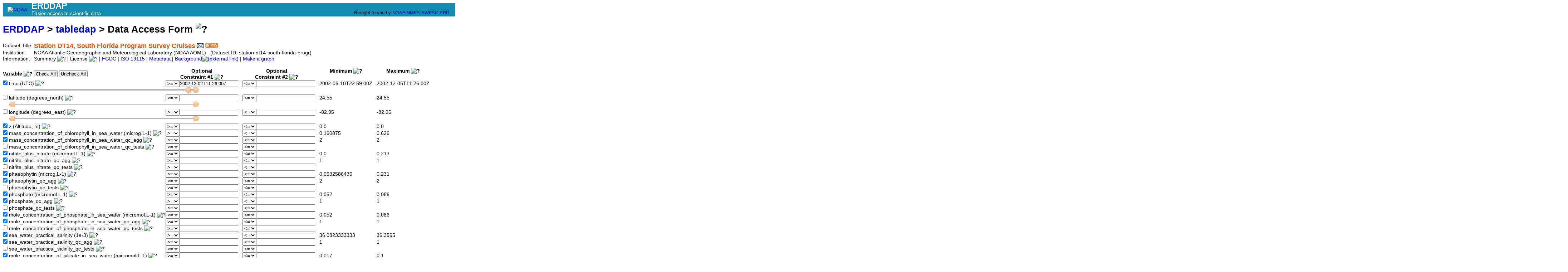

--- FILE ---
content_type: text/html;charset=UTF-8
request_url: http://erddap.secoora.org/erddap/tabledap/station-dt14-south-florida-progr.html
body_size: 18520
content:
<!DOCTYPE html>
<html lang="en-US">
<head>
<meta charset="UTF-8">
<title>ERDDAP - Station DT14, South Florida Program Survey Cruises - Data Access Form</title>
<link rel="shortcut icon" href="http://erddap.secoora.org/erddap/images/favicon.ico">
<link href="http://erddap.secoora.org/erddap/images/erddap2.css" rel="stylesheet" type="text/css">
<meta name="viewport" content="width=device-width, initial-scale=1">
<link rel="alternate" type="application/rss+xml" 
  href="https://erddap.secoora.org/erddap/rss/station-dt14-south-florida-progr.rss" 
  title="ERDDAP: Station DT14, South Florida Program Survey Cruises">

</head>
<body> <table class="compact nowrap" style="width:100%; background-color:#128CB5;">
  <tr>
    <td style="text-align:center; width:80px;"><a rel="bookmark"
      href="https://www.noaa.gov/"><img
      title="National Oceanic and Atmospheric Administration"
      src="http://erddap.secoora.org/erddap/images/noaab.png" alt="NOAA"
      style="vertical-align:middle;"></a></td>
    <td style="text-align:left; font-size:x-large; color:#FFFFFF; ">
      <strong>ERDDAP</strong>
      <br><small><small><small>Easier access to scientific data</small></small></small>
      </td>
    <td style="text-align:right; font-size:small;">
      
      <br>Brought to you by
      <a title="National Oceanic and Atmospheric Administration" rel="bookmark"
      href="https://www.noaa.gov">NOAA</a>
      <a title="National Marine Fisheries Service" rel="bookmark"
      href="https://www.fisheries.noaa.gov">NMFS</a>
      <a title="Southwest Fisheries Science Center" rel="bookmark"
      href="https://www.fisheries.noaa.gov/about/southwest-fisheries-science-center">SWFSC</a>
      <a title="Environmental Research Division" rel="bookmark"
      href="https://www.fisheries.noaa.gov/about/environmental-research-division-southwest-fisheries-science-center">ERD</a>
      &nbsp; &nbsp;
      </td>
  </tr>
</table>

<!-- Big HTML tooltips are generated with wz_tooltip from 
    http://wztip.info/index.php/Main_Page (LGPL license) -->
<script src="http://erddap.secoora.org/erddap/images/wz_tooltip.js"></script>

<!-- Drag and Drop is performed by wz_dragdrop from
     http://www.walterzorn.com/dragdrop/dragdrop_e.htm (LGPL license) -->
<script src="http&#x3a;&#x2f;&#x2f;erddap&#x2e;secoora&#x2e;org&#x2f;erddap&#x2f;images&#x2f;wz_dragdrop.js"></script>

<div class="standard_width">

<h1 class="nowrap"><a title="Click here to return to the ERDDAP home page." 
rel="start" href="http://erddap.secoora.org/erddap/index.html">ERDDAP</a>
 &gt; <a rel="contents" href="http&#x3a;&#x2f;&#x2f;erddap&#x2e;secoora&#x2e;org&#x2f;erddap&#x2f;tabledap&#x2f;index&#x2e;html&#x3f;page&#x3d;1&#x26;itemsPerPage&#x3d;1000">tabledap</a>
 &gt; Data Access Form
<img src="http&#x3a;&#x2f;&#x2f;erddap&#x2e;secoora&#x2e;org&#x2f;erddap&#x2f;images&#x2f;QuestionMark&#x2e;png" alt="&#x3f;" onmouseover="Tip('<div class=&quot;standard_max_width&quot;>This Data Access Form helps you download a subset of the data from a dataset with <strong>tabular data</strong> via the OPeNDAP protocol. In tabular datasets, the dataset is represented as a table with columns and rows. Each column (a variable) has one type of data (e.g., Sea Surface Temperature). Each row represents a different sample of the data (e.g., from a different time or location).<p><strong>To download tabular data:</strong> <ol> <li>Select (check) the variables you want to download. <li>Specify constraints for any of the variables (not just the selected variables) to get the subset of data that you want. In most cases, you will at least specify longitude and latitude, or time constraints. <li>For <kbd>File type</kbd>, choose one of the non-image file types (anything but .kml, .pdf, or .png).</ol> This web page just simplifies the creation of tabledap URLs. <br><strong>If you want, you can create these URLs by hand or have a computer program do it.</strong> <br>Then you don\&#39;t have to use this form to get data. See the \&#39;Bypass this form\&#39; link below.</div>')" onmouseout="UnTip()"  >

</h1>
<table class="compact nowrap">
  <tr>
    <td>Dataset Title:&nbsp;</td>
    <td style="vertical-align:middle"><span class="standoutColor" style="font-size:130%; line-height:130%;"><strong>Station DT14, South Florida Program Survey Cruises</strong>
      <a rel="alternate" 
  href="https://erddap.secoora.org/erddap/subscriptions/add.html?datasetID=station-dt14-south-florida-progr&amp;showErrors=false&amp;email=" 
  title=""><img alt="Subscribe"
    title="Get&#x20;an&#x20;email&#x20;immediately&#x20;whenever&#x20;this&#x20;dataset&#x20;changes&#x2e;&#x2e;&#x2e;" 
    src="http://erddap.secoora.org/erddap/images/envelope.gif" ></a>
      <a rel="alternate" type="application/rss+xml"   href="https://erddap.secoora.org/erddap/rss/station-dt14-south-florida-progr.rss" 
  title=""><img alt="RSS"
    title="Subscribe to the RSS feed for this dataset..." 
    src="http://erddap.secoora.org/erddap/images/rss.gif" ></a>
      </span>
    </td>
  </tr>
  <tr>
    <td>Institution:&nbsp;</td>
    <td>NOAA Atlantic Oceanographic and Meteorological Laboratory (NOAA AOML)&nbsp;&nbsp;
    (Dataset ID: station-dt14-south-florida-progr)</td>
  </tr>

  <tr>
    <td>Information:&nbsp;</td>
    <td>Summary <img src="http&#x3a;&#x2f;&#x2f;erddap&#x2e;secoora&#x2e;org&#x2f;erddap&#x2f;images&#x2f;QuestionMark&#x2e;png" alt="&#x3f;" onmouseover="Tip('<div class=&quot;standard_max_width&quot;>Timeseries data from \&#39;Station DT14, South Florida Program Survey Cruises\&#39; (station-dt14-south-florida-progr)<br><br>cdm_data_type = TimeSeries<br>VARIABLES:<br>time (seconds since 1970-01-01T00:00:00Z)<br>latitude (degrees_north)<br>longitude (degrees_east)<br>z (Altitude, m)<br>mass_concentration_of_chlorophyll_in_sea_water (Chlorophyll, microg.L-1)<br>mass_concentration_of_chlorophyll_in_sea_water_qc_agg (Chlorophyll QARTOD Aggregate Quality Flag)<br>mass_concentration_of_chlorophyll_in_sea_water_qc_tests (Chlorophyll QARTOD Individual Tests)<br>nitrite_plus_nitrate (Nitrate plus Nitrite Concentration (NO3 + NO2), micromol.L-1)<br>nitrite_plus_nitrate_qc_agg (Nitrate plus Nitrite Concentration (NO3 + NO2) QARTOD Aggregate Quality Flag)<br>nitrite_plus_nitrate_qc_tests (Nitrate plus Nitrite Concentration (NO3 + NO2) QARTOD Individual Tests)<br>phaeophytin (Phaeophytin Concentration, microg.L-1)<br>phaeophytin_qc_agg (Phaeophytin Concentration QARTOD Aggregate Quality Flag)<br>phaeophytin_qc_tests (Phaeophytin Concentration QARTOD Individual Tests)<br>phosphate (Phosphate Concentration (PO4), micromol.L-1)<br>phosphate_qc_agg (Phosphate Concentration (PO4) QARTOD Aggregate Quality Flag)<br>phosphate_qc_tests (Phosphate Concentration (PO4) QARTOD Individual Tests)<br>mole_concentration_of_phosphate_in_sea_water (Phosphate Molarity (PO4), micromol.L-1)<br>mole_concentration_of_phosphate_in_sea_water_qc_agg (Phosphate Molarity (PO4) QARTOD Aggregate Quality Flag)<br>mole_concentration_of_phosphate_in_sea_water_qc_tests (Phosphate Molarity (PO4) QARTOD Individual Tests)<br>sea_water_practical_salinity (Salinity, 1e-3)<br>sea_water_practical_salinity_qc_agg (Salinity QARTOD Aggregate Quality Flag)<br>sea_water_practical_salinity_qc_tests (Salinity QARTOD Individual Tests)<br>mole_concentration_of_silicate_in_sea_water (Silicate Molarity (SiOH4), micromol.L-1)<br>mole_concentration_of_silicate_in_sea_water_qc_agg (Silicate Molarity (SiOH4) QARTOD Aggregate Quality Flag)<br>mole_concentration_of_silicate_in_sea_water_qc_tests (Silicate Molarity (SiOH4) QARTOD Individual Tests)<br>sea_water_temperature (Water Temperature, degree_Celsius)<br>sea_water_temperature_qc_agg (Water Temperature QARTOD Aggregate Quality Flag)<br>sea_water_temperature_qc_tests (Water Temperature QARTOD Individual Tests)<br>station (Station DT14, South Florida Program Survey Cruises)<br></div>')" onmouseout="UnTip()"  >

    | License <img src="http&#x3a;&#x2f;&#x2f;erddap&#x2e;secoora&#x2e;org&#x2f;erddap&#x2f;images&#x2f;QuestionMark&#x2e;png" alt="&#x3f;" onmouseover="Tip('<div class=&quot;standard_max_width&quot;>The data may be used and redistributed for free but is not intended<br>for legal use, since it may contain inaccuracies. Neither the data<br>Contributor, ERD, NOAA, nor the United States Government, nor any<br>of their employees or contractors, makes any warranty, express or<br>implied, including warranties of merchantability and fitness for a<br>particular purpose, or assumes any legal liability for the accuracy,<br>completeness, or usefulness, of this information.</div>')" onmouseout="UnTip()"  >

     | <a rel="alternate" 
          title="FGDC-STD-001-1998 Metadata" 
          href="http://erddap.secoora.org/erddap/tabledap/station-dt14-south-florida-progr.fgdc">FGDC</a>
     | <a rel="alternate" 
          title="ISO 19115-2/19139 Metadata" 
          href="http://erddap.secoora.org/erddap/tabledap/station-dt14-south-florida-progr.iso19115">ISO 19115</a>
     | <a rel="alternate" 
          title="Click to see a list of this dataset's variables and the complete list of metadata attributes." 
          href="http://erddap.secoora.org/erddap/info/station-dt14-south-florida-progr/index.html">Metadata</a>
     | <a rel="bookmark" 
          title="Click to see background information from the source of this dataset." 
          href="https&#x3a;&#x2f;&#x2f;sensors&#x2e;ioos&#x2e;us&#x2f;&#x23;metadata&#x2f;119801&#x2f;station">Background<img
    src="http://erddap.secoora.org/erddap/images/external.png" alt=" (external link)"
    title="This link to an external website does not constitute an endorsement."></a>



     | <a rel="alternate" title="Click to see Make A Graph for this dataset." 
         href="http://erddap.secoora.org/erddap/tabledap/station-dt14-south-florida-progr.graph">Make a graph</a>
</td>
  </tr>
</table>
&nbsp;
<noscript><div style="color:red"><strong>To work correctly, this web page requires that JavaScript be enabled in your browser.</strong> Please:
<br>1) Enable JavaScript in your browser:
<br>&nbsp;&nbsp;&nbsp;&nbsp;&nbsp; &bull; Chrome: "Settings : Advanced : Privacy and security : Site Settings : JavaScript"
<br>&nbsp;&nbsp;&nbsp;&nbsp;&nbsp; &bull; Firefox: (it should be always on!)"
<br>&nbsp;&nbsp;&nbsp;&nbsp;&nbsp; &bull; Opera: "Settings : Websites : JavaScript"
<br>&nbsp;&nbsp;&nbsp;&nbsp;&nbsp; &bull; Safari: "Safari : Preferences : Security : Enable JavaScript"
<br>2) Reload this web page.
<br>&nbsp;</div>
</noscript>
<form name="form1" method="GET"
  action="javascript:void(0);"  >
<script> 
function percentEncode(s) { 
  var s2="";
  for (var i = 0; i < s.length; i++) {
    var ch=s.charAt(i);
    if (ch == "\xA0") s2+="%20";
    else s2+=encodeURIComponent(ch);
  }
  return s2;
}
</script>
<table class="compact nowrap">
<tr>
  <th class="L">Variable <img src="http&#x3a;&#x2f;&#x2f;erddap&#x2e;secoora&#x2e;org&#x2f;erddap&#x2f;images&#x2f;QuestionMark&#x2e;png" alt="&#x3f;" onmouseover="Tip('<div class=&quot;narrow_max_width&quot;>A tabular dataset can be thought of as a large table with rows and columns. Variables are the columns in the table. Select (check) the variables that you want included in the results table. The constraints determine which rows of data from the original table are included in the results table.</div>')" onmouseout="UnTip()"  >
<input type="button" name="CheckAll" value="Check&#x20;All" onclick="form1.varch0.checked=true;form1.varch1.checked=true;form1.varch2.checked=true;form1.varch3.checked=true;form1.varch4.checked=true;form1.varch5.checked=true;form1.varch6.checked=true;form1.varch7.checked=true;form1.varch8.checked=true;form1.varch9.checked=true;form1.varch10.checked=true;form1.varch11.checked=true;form1.varch12.checked=true;form1.varch13.checked=true;form1.varch14.checked=true;form1.varch15.checked=true;form1.varch16.checked=true;form1.varch17.checked=true;form1.varch18.checked=true;form1.varch19.checked=true;form1.varch20.checked=true;form1.varch21.checked=true;form1.varch22.checked=true;form1.varch23.checked=true;form1.varch24.checked=true;form1.varch25.checked=true;form1.varch26.checked=true;form1.varch27.checked=true;form1.varch28.checked=true;"
   onmouseover="Tip('Click here to select all variables.')" onmouseout="UnTip()"   >
<input type="button" name="UncheckAll" value="Uncheck&#x20;All" onclick="form1.varch0.checked=false;form1.varch1.checked=false;form1.varch2.checked=false;form1.varch3.checked=false;form1.varch4.checked=false;form1.varch5.checked=false;form1.varch6.checked=false;form1.varch7.checked=false;form1.varch8.checked=false;form1.varch9.checked=false;form1.varch10.checked=false;form1.varch11.checked=false;form1.varch12.checked=false;form1.varch13.checked=false;form1.varch14.checked=false;form1.varch15.checked=false;form1.varch16.checked=false;form1.varch17.checked=false;form1.varch18.checked=false;form1.varch19.checked=false;form1.varch20.checked=false;form1.varch21.checked=false;form1.varch22.checked=false;form1.varch23.checked=false;form1.varch24.checked=false;form1.varch25.checked=false;form1.varch26.checked=false;form1.varch27.checked=false;form1.varch28.checked=false;"
   onmouseover="Tip('Click here to de-select all variables.')" onmouseout="UnTip()"   >
  &nbsp;</th>
  <th colspan="2">Optional<br>Constraint #1 <img src="http&#x3a;&#x2f;&#x2f;erddap&#x2e;secoora&#x2e;org&#x2f;erddap&#x2f;images&#x2f;QuestionMark&#x2e;png" alt="&#x3f;" onmouseover="Tip('<div class=&quot;narrow_max_width&quot;>Constraints <ul><li>These optional constraints let you specify a subset of the data. <li>The constraints determine which rows of data from the original table are included in the results table. <li>The constraints are applied to each row of the original table. <li>If all the constraints evaluate to <kbd>true</kbd> for a given row, that row is included in the results table. <li>Constraints can be applied to any variable, not just the variables you download. </ul></div>')" onmouseout="UnTip()"  >
</th>
  <th colspan="2">Optional<br>Constraint #2 <img src="http&#x3a;&#x2f;&#x2f;erddap&#x2e;secoora&#x2e;org&#x2f;erddap&#x2f;images&#x2f;QuestionMark&#x2e;png" alt="&#x3f;" onmouseover="Tip('<div class=&quot;narrow_max_width&quot;>Constraints <ul><li>These optional constraints let you specify a subset of the data. <li>The constraints determine which rows of data from the original table are included in the results table. <li>The constraints are applied to each row of the original table. <li>If all the constraints evaluate to <kbd>true</kbd> for a given row, that row is included in the results table. <li>Constraints can be applied to any variable, not just the variables you download. </ul></div>')" onmouseout="UnTip()"  >
</th>
  <th>&nbsp;&nbsp;&nbsp;Minimum <img src="http&#x3a;&#x2f;&#x2f;erddap&#x2e;secoora&#x2e;org&#x2f;erddap&#x2f;images&#x2f;QuestionMark&#x2e;png" alt="&#x3f;" onmouseover="Tip('For your information: these are the minimum values of the variables.')" onmouseout="UnTip()"  >
<br>&nbsp;</th>
  <th>&nbsp;&nbsp;&nbsp;Maximum <img src="http&#x3a;&#x2f;&#x2f;erddap&#x2e;secoora&#x2e;org&#x2f;erddap&#x2f;images&#x2f;QuestionMark&#x2e;png" alt="&#x3f;" onmouseover="Tip('For your information: these are the maximum values of the variables.')" onmouseout="UnTip()"  >
<br>&nbsp;</th>
</tr>
<tr>
  <td><input type="checkbox" name="varch0" value="time"
   onmouseover="Tip('Check the variables you want to download.')" onmouseout="UnTip()"  
  checked="checked" >&nbsp;time (UTC) <img src="http&#x3a;&#x2f;&#x2f;erddap&#x2e;secoora&#x2e;org&#x2f;erddap&#x2f;images&#x2f;QuestionMark&#x2e;png" alt="&#x3f;" onmouseover="Tip('<div class=&quot;standard_max_width&quot;>&nbsp;&nbsp;Float64 time {<br>&nbsp;&nbsp;&nbsp;&nbsp;UInt32 _ChunkSizes 512;<br>&nbsp;&nbsp;&nbsp;&nbsp;String _CoordinateAxisType &quot;Time&quot;;<br>&nbsp;&nbsp;&nbsp;&nbsp;Float64 actual_range 1.02374994e+9, 1.03908756e+9;<br>&nbsp;&nbsp;&nbsp;&nbsp;String axis &quot;T&quot;;<br>&nbsp;&nbsp;&nbsp;&nbsp;String calendar &quot;gregorian&quot;;<br>&nbsp;&nbsp;&nbsp;&nbsp;String ioos_category &quot;Time&quot;;<br>&nbsp;&nbsp;&nbsp;&nbsp;String long_name &quot;Time&quot;;<br>&nbsp;&nbsp;&nbsp;&nbsp;String standard_name &quot;time&quot;;<br>&nbsp;&nbsp;&nbsp;&nbsp;String time_origin &quot;01-JAN-1970 00:00:00&quot;;<br>&nbsp;&nbsp;&nbsp;&nbsp;String units &quot;seconds since 1970-01-01T00:00:00Z&quot;;<br>&nbsp;&nbsp;}<br></div>')" onmouseout="UnTip()"  >

<input type="hidden" name="previous&#x5f;varch0" value="true" >
  &nbsp;</td>
  <td><select name="op0&#x5f;0" size="1"
   onmouseover="Tip('Select an operator for this constraint.')" onmouseout="UnTip()"    >
<option value="!=">!=
<option value="=~">=~
<option value="&#37;3C=">&lt;=
<option value="&#37;3E=" selected="selected">&gt;=
<option value="=">=
<option value="&#37;3C">&lt;
<option value="&#37;3E">&gt;
</select>  </td>
  <td><input type="text" name="val0&#x5f;0" value="2002&#x2d;12&#x2d;02T11&#x3a;26&#x3a;00Z"
  onkeypress=' var key = window.event? event.keyCode : event.which? event.which : 0;  return key != 13;' 
   onmouseover="Tip('Optional: Enter an ISO-8601-formatted time (e.g., 2008-07-04T12:30:00Z) <br>to make a constraint for this variable.<br>&nbsp;<br>time ranges from 2002-06-10T22:59:00Z to 2002-12-05T11:26:00Z.')" onmouseout="UnTip()"  
  size="19" maxlength="255"  >  </td>
  <td>&nbsp;&nbsp;&nbsp;<select name="op0&#x5f;1" size="1"
   onmouseover="Tip('Select an operator for this constraint.')" onmouseout="UnTip()"    >
<option value="!=">!=
<option value="=~">=~
<option value="&#37;3C=" selected="selected">&lt;=
<option value="&#37;3E=">&gt;=
<option value="=">=
<option value="&#37;3C">&lt;
<option value="&#37;3E">&gt;
</select>  </td>
  <td><input type="text" name="val0&#x5f;1" value=""
  onkeypress=' var key = window.event? event.keyCode : event.which? event.which : 0;  return key != 13;' 
   onmouseover="Tip('Optional: Enter an ISO-8601-formatted time (e.g., 2008-07-04T12:30:00Z) <br>to make a constraint for this variable.<br>&nbsp;<br>time ranges from 2002-06-10T22:59:00Z to 2002-12-05T11:26:00Z.')" onmouseout="UnTip()"  
  size="19" maxlength="255"  >  </td>
  <td>&nbsp;&nbsp;&nbsp;2002-06-10T22:59:00Z</td>
  <td>&nbsp;&nbsp;&nbsp;2002-12-05T11:26:00Z</td>
</tr>
<tr>
  <td colspan="5">
    <img src="http&#x3a;&#x2f;&#x2f;erddap&#x2e;secoora&#x2e;org&#x2f;erddap&#x2f;images&#x2f;spacer&#x2e;gif" width="10" height="1"  alt="&nbsp;">
      <img id="sliderLeft0" src="http&#x3a;&#x2f;&#x2f;erddap&#x2e;secoora&#x2e;org&#x2f;erddap&#x2f;images&#x2f;sliderLeft&#x2e;gif" 
        width="15" height="17"  alt="&#x3c;">
      <img id="sliderBg0" src="http&#x3a;&#x2f;&#x2f;erddap&#x2e;secoora&#x2e;org&#x2f;erddap&#x2f;images&#x2f;sliderBg&#x2e;gif" 
        width="500" height="17"  alt="slider">
      <img id="sliderRight0" src="http&#x3a;&#x2f;&#x2f;erddap&#x2e;secoora&#x2e;org&#x2f;erddap&#x2f;images&#x2f;sliderRight&#x2e;gif" 
        width="15" height="17"  alt="&#x3e;">
  </td>
  <td colspan="2"></td>
</tr>
<tr>
  <td><input type="checkbox" name="varch1" value="latitude"
   onmouseover="Tip('Check the variables you want to download.')" onmouseout="UnTip()"   >&nbsp;latitude (degrees_north) <img src="http&#x3a;&#x2f;&#x2f;erddap&#x2e;secoora&#x2e;org&#x2f;erddap&#x2f;images&#x2f;QuestionMark&#x2e;png" alt="&#x3f;" onmouseover="Tip('<div class=&quot;standard_max_width&quot;>&nbsp;&nbsp;Float64 latitude {<br>&nbsp;&nbsp;&nbsp;&nbsp;String _CoordinateAxisType &quot;Lat&quot;;<br>&nbsp;&nbsp;&nbsp;&nbsp;Float64 _FillValue NaN;<br>&nbsp;&nbsp;&nbsp;&nbsp;Float64 actual_range 24.55, 24.55;<br>&nbsp;&nbsp;&nbsp;&nbsp;String axis &quot;Y&quot;;<br>&nbsp;&nbsp;&nbsp;&nbsp;String ioos_category &quot;Location&quot;;<br>&nbsp;&nbsp;&nbsp;&nbsp;String long_name &quot;Latitude&quot;;<br>&nbsp;&nbsp;&nbsp;&nbsp;String standard_name &quot;latitude&quot;;<br>&nbsp;&nbsp;&nbsp;&nbsp;String units &quot;degrees_north&quot;;<br>&nbsp;&nbsp;}<br></div>')" onmouseout="UnTip()"  >

<input type="hidden" name="previous&#x5f;varch1" value="false" >
  &nbsp;</td>
  <td><select name="op1&#x5f;0" size="1"
   onmouseover="Tip('Select an operator for this constraint.')" onmouseout="UnTip()"    >
<option value="!=">!=
<option value="=~">=~
<option value="&#37;3C=">&lt;=
<option value="&#37;3E=" selected="selected">&gt;=
<option value="=">=
<option value="&#37;3C">&lt;
<option value="&#37;3E">&gt;
</select>  </td>
  <td><input type="text" name="val1&#x5f;0" value=""
  onkeypress=' var key = window.event? event.keyCode : event.which? event.which : 0;  return key != 13;' 
   onmouseover="Tip('Optional: Enter a number to make a constraint for this variable.<br>&nbsp;<br>latitude ranges from 24.55 to 24.55.')" onmouseout="UnTip()"  
  size="19" maxlength="255"  >  </td>
  <td>&nbsp;&nbsp;&nbsp;<select name="op1&#x5f;1" size="1"
   onmouseover="Tip('Select an operator for this constraint.')" onmouseout="UnTip()"    >
<option value="!=">!=
<option value="=~">=~
<option value="&#37;3C=" selected="selected">&lt;=
<option value="&#37;3E=">&gt;=
<option value="=">=
<option value="&#37;3C">&lt;
<option value="&#37;3E">&gt;
</select>  </td>
  <td><input type="text" name="val1&#x5f;1" value=""
  onkeypress=' var key = window.event? event.keyCode : event.which? event.which : 0;  return key != 13;' 
   onmouseover="Tip('Optional: Enter a number to make a constraint for this variable.<br>&nbsp;<br>latitude ranges from 24.55 to 24.55.')" onmouseout="UnTip()"  
  size="19" maxlength="255"  >  </td>
  <td>&nbsp;&nbsp;&nbsp;24.55</td>
  <td>&nbsp;&nbsp;&nbsp;24.55</td>
</tr>
<tr>
  <td colspan="5">
    <img src="http&#x3a;&#x2f;&#x2f;erddap&#x2e;secoora&#x2e;org&#x2f;erddap&#x2f;images&#x2f;spacer&#x2e;gif" width="10" height="1"  alt="&nbsp;">
      <img id="sliderLeft1" src="http&#x3a;&#x2f;&#x2f;erddap&#x2e;secoora&#x2e;org&#x2f;erddap&#x2f;images&#x2f;sliderLeft&#x2e;gif" 
        width="15" height="17"  alt="&#x3c;">
      <img id="sliderBg1" src="http&#x3a;&#x2f;&#x2f;erddap&#x2e;secoora&#x2e;org&#x2f;erddap&#x2f;images&#x2f;sliderBg&#x2e;gif" 
        width="500" height="17"  alt="slider">
      <img id="sliderRight1" src="http&#x3a;&#x2f;&#x2f;erddap&#x2e;secoora&#x2e;org&#x2f;erddap&#x2f;images&#x2f;sliderRight&#x2e;gif" 
        width="15" height="17"  alt="&#x3e;">
  </td>
  <td colspan="2"></td>
</tr>
<tr>
  <td><input type="checkbox" name="varch2" value="longitude"
   onmouseover="Tip('Check the variables you want to download.')" onmouseout="UnTip()"   >&nbsp;longitude (degrees_east) <img src="http&#x3a;&#x2f;&#x2f;erddap&#x2e;secoora&#x2e;org&#x2f;erddap&#x2f;images&#x2f;QuestionMark&#x2e;png" alt="&#x3f;" onmouseover="Tip('<div class=&quot;standard_max_width&quot;>&nbsp;&nbsp;Float64 longitude {<br>&nbsp;&nbsp;&nbsp;&nbsp;String _CoordinateAxisType &quot;Lon&quot;;<br>&nbsp;&nbsp;&nbsp;&nbsp;Float64 _FillValue NaN;<br>&nbsp;&nbsp;&nbsp;&nbsp;Float64 actual_range -82.95, -82.95;<br>&nbsp;&nbsp;&nbsp;&nbsp;String axis &quot;X&quot;;<br>&nbsp;&nbsp;&nbsp;&nbsp;String ioos_category &quot;Location&quot;;<br>&nbsp;&nbsp;&nbsp;&nbsp;String long_name &quot;Longitude&quot;;<br>&nbsp;&nbsp;&nbsp;&nbsp;String standard_name &quot;longitude&quot;;<br>&nbsp;&nbsp;&nbsp;&nbsp;String units &quot;degrees_east&quot;;<br>&nbsp;&nbsp;}<br></div>')" onmouseout="UnTip()"  >

<input type="hidden" name="previous&#x5f;varch2" value="false" >
  &nbsp;</td>
  <td><select name="op2&#x5f;0" size="1"
   onmouseover="Tip('Select an operator for this constraint.')" onmouseout="UnTip()"    >
<option value="!=">!=
<option value="=~">=~
<option value="&#37;3C=">&lt;=
<option value="&#37;3E=" selected="selected">&gt;=
<option value="=">=
<option value="&#37;3C">&lt;
<option value="&#37;3E">&gt;
</select>  </td>
  <td><input type="text" name="val2&#x5f;0" value=""
  onkeypress=' var key = window.event? event.keyCode : event.which? event.which : 0;  return key != 13;' 
   onmouseover="Tip('Optional: Enter a number to make a constraint for this variable.<br>&nbsp;<br>longitude ranges from -82.95 to -82.95.')" onmouseout="UnTip()"  
  size="19" maxlength="255"  >  </td>
  <td>&nbsp;&nbsp;&nbsp;<select name="op2&#x5f;1" size="1"
   onmouseover="Tip('Select an operator for this constraint.')" onmouseout="UnTip()"    >
<option value="!=">!=
<option value="=~">=~
<option value="&#37;3C=" selected="selected">&lt;=
<option value="&#37;3E=">&gt;=
<option value="=">=
<option value="&#37;3C">&lt;
<option value="&#37;3E">&gt;
</select>  </td>
  <td><input type="text" name="val2&#x5f;1" value=""
  onkeypress=' var key = window.event? event.keyCode : event.which? event.which : 0;  return key != 13;' 
   onmouseover="Tip('Optional: Enter a number to make a constraint for this variable.<br>&nbsp;<br>longitude ranges from -82.95 to -82.95.')" onmouseout="UnTip()"  
  size="19" maxlength="255"  >  </td>
  <td>&nbsp;&nbsp;&nbsp;-82.95</td>
  <td>&nbsp;&nbsp;&nbsp;-82.95</td>
</tr>
<tr>
  <td colspan="5">
    <img src="http&#x3a;&#x2f;&#x2f;erddap&#x2e;secoora&#x2e;org&#x2f;erddap&#x2f;images&#x2f;spacer&#x2e;gif" width="10" height="1"  alt="&nbsp;">
      <img id="sliderLeft2" src="http&#x3a;&#x2f;&#x2f;erddap&#x2e;secoora&#x2e;org&#x2f;erddap&#x2f;images&#x2f;sliderLeft&#x2e;gif" 
        width="15" height="17"  alt="&#x3c;">
      <img id="sliderBg2" src="http&#x3a;&#x2f;&#x2f;erddap&#x2e;secoora&#x2e;org&#x2f;erddap&#x2f;images&#x2f;sliderBg&#x2e;gif" 
        width="500" height="17"  alt="slider">
      <img id="sliderRight2" src="http&#x3a;&#x2f;&#x2f;erddap&#x2e;secoora&#x2e;org&#x2f;erddap&#x2f;images&#x2f;sliderRight&#x2e;gif" 
        width="15" height="17"  alt="&#x3e;">
  </td>
  <td colspan="2"></td>
</tr>
<tr>
  <td><input type="checkbox" name="varch3" value="z"
   onmouseover="Tip('Check the variables you want to download.')" onmouseout="UnTip()"  
  checked="checked" >&nbsp;z (Altitude, m) <img src="http&#x3a;&#x2f;&#x2f;erddap&#x2e;secoora&#x2e;org&#x2f;erddap&#x2f;images&#x2f;QuestionMark&#x2e;png" alt="&#x3f;" onmouseover="Tip('<div class=&quot;standard_max_width&quot;>&nbsp;&nbsp;Float64 z {<br>&nbsp;&nbsp;&nbsp;&nbsp;UInt32 _ChunkSizes 4;<br>&nbsp;&nbsp;&nbsp;&nbsp;String _CoordinateAxisType &quot;Height&quot;;<br>&nbsp;&nbsp;&nbsp;&nbsp;String _CoordinateZisPositive &quot;up&quot;;<br>&nbsp;&nbsp;&nbsp;&nbsp;Float64 _FillValue NaN;<br>&nbsp;&nbsp;&nbsp;&nbsp;Float64 actual_range 0.0, 0.0;<br>&nbsp;&nbsp;&nbsp;&nbsp;String axis &quot;Z&quot;;<br>&nbsp;&nbsp;&nbsp;&nbsp;String ioos_category &quot;Location&quot;;<br>&nbsp;&nbsp;&nbsp;&nbsp;String long_name &quot;Altitude&quot;;<br>&nbsp;&nbsp;&nbsp;&nbsp;String positive &quot;up&quot;;<br>&nbsp;&nbsp;&nbsp;&nbsp;String standard_name &quot;altitude&quot;;<br>&nbsp;&nbsp;&nbsp;&nbsp;String units &quot;m&quot;;<br>&nbsp;&nbsp;}<br></div>')" onmouseout="UnTip()"  >

<input type="hidden" name="previous&#x5f;varch3" value="true" >
  &nbsp;</td>
  <td><select name="op3&#x5f;0" size="1"
   onmouseover="Tip('Select an operator for this constraint.')" onmouseout="UnTip()"    >
<option value="!=">!=
<option value="=~">=~
<option value="&#37;3C=">&lt;=
<option value="&#37;3E=" selected="selected">&gt;=
<option value="=">=
<option value="&#37;3C">&lt;
<option value="&#37;3E">&gt;
</select>  </td>
  <td><input type="text" name="val3&#x5f;0" value=""
  onkeypress=' var key = window.event? event.keyCode : event.which? event.which : 0;  return key != 13;' 
   onmouseover="Tip('Optional: Enter a number to make a constraint for this variable.<br>&nbsp;<br>z ranges from 0.0 to 0.0.')" onmouseout="UnTip()"  
  size="19" maxlength="255"  >  </td>
  <td>&nbsp;&nbsp;&nbsp;<select name="op3&#x5f;1" size="1"
   onmouseover="Tip('Select an operator for this constraint.')" onmouseout="UnTip()"    >
<option value="!=">!=
<option value="=~">=~
<option value="&#37;3C=" selected="selected">&lt;=
<option value="&#37;3E=">&gt;=
<option value="=">=
<option value="&#37;3C">&lt;
<option value="&#37;3E">&gt;
</select>  </td>
  <td><input type="text" name="val3&#x5f;1" value=""
  onkeypress=' var key = window.event? event.keyCode : event.which? event.which : 0;  return key != 13;' 
   onmouseover="Tip('Optional: Enter a number to make a constraint for this variable.<br>&nbsp;<br>z ranges from 0.0 to 0.0.')" onmouseout="UnTip()"  
  size="19" maxlength="255"  >  </td>
  <td>&nbsp;&nbsp;&nbsp;0.0</td>
  <td>&nbsp;&nbsp;&nbsp;0.0</td>
</tr>
<tr>
  <td><input type="checkbox" name="varch4" value="mass&#x5f;concentration&#x5f;of&#x5f;chlorophyll&#x5f;in&#x5f;sea&#x5f;water"
   onmouseover="Tip('Check the variables you want to download.')" onmouseout="UnTip()"  
  checked="checked" >&nbsp;mass_concentration_of_chlorophyll_in_sea_water (microg.L-1) <img src="http&#x3a;&#x2f;&#x2f;erddap&#x2e;secoora&#x2e;org&#x2f;erddap&#x2f;images&#x2f;QuestionMark&#x2e;png" alt="&#x3f;" onmouseover="Tip('<div class=&quot;standard_max_width&quot;>&nbsp;&nbsp;Float64 mass_concentration_of_chlorophyll_in_sea_water {<br>&nbsp;&nbsp;&nbsp;&nbsp;UInt32 _ChunkSizes 512;<br>&nbsp;&nbsp;&nbsp;&nbsp;Float64 _FillValue -9999.0;<br>&nbsp;&nbsp;&nbsp;&nbsp;Float64 actual_range 0.160875, 0.626;<br>&nbsp;&nbsp;&nbsp;&nbsp;String ancillary_variables &quot;mass_concentration_of_chlorophyll_in_sea_water_qc_agg mass_concentration_of_chlorophyll_in_sea_water_qc_tests&quot;;<br>&nbsp;&nbsp;&nbsp;&nbsp;String id &quot;1071159&quot;;<br>&nbsp;&nbsp;&nbsp;&nbsp;String ioos_category &quot;Other&quot;;<br>&nbsp;&nbsp;&nbsp;&nbsp;String long_name &quot;Chlorophyll&quot;;<br>&nbsp;&nbsp;&nbsp;&nbsp;Float64 missing_value -9999.0;<br>&nbsp;&nbsp;&nbsp;&nbsp;String platform &quot;station&quot;;<br>&nbsp;&nbsp;&nbsp;&nbsp;String short_name &quot;mass_concentration_of_chlorophyll_in_sea_water&quot;;<br>&nbsp;&nbsp;&nbsp;&nbsp;String standard_name &quot;mass_concentration_of_chlorophyll_in_sea_water&quot;;<br>&nbsp;&nbsp;&nbsp;&nbsp;String standard_name_url &quot;http://mmisw.org/ont/cf/parameter/mass_concentration_of_chlorophyll_in_sea_water&quot;;<br>&nbsp;&nbsp;&nbsp;&nbsp;String units &quot;microg.L-1&quot;;<br>&nbsp;&nbsp;}<br></div>')" onmouseout="UnTip()"  >

<input type="hidden" name="previous&#x5f;varch4" value="true" >
  &nbsp;</td>
  <td><select name="op4&#x5f;0" size="1"
   onmouseover="Tip('Select an operator for this constraint.')" onmouseout="UnTip()"    >
<option value="!=">!=
<option value="=~">=~
<option value="&#37;3C=">&lt;=
<option value="&#37;3E=" selected="selected">&gt;=
<option value="=">=
<option value="&#37;3C">&lt;
<option value="&#37;3E">&gt;
</select>  </td>
  <td><input type="text" name="val4&#x5f;0" value=""
  onkeypress=' var key = window.event? event.keyCode : event.which? event.which : 0;  return key != 13;' 
   onmouseover="Tip('Optional: Enter a number to make a constraint for this variable.<br>&nbsp;<br>mass_concentration_of_chlorophyll_in_sea_water ranges from 0.160875 to 0.626.')" onmouseout="UnTip()"  
  size="19" maxlength="255"  >  </td>
  <td>&nbsp;&nbsp;&nbsp;<select name="op4&#x5f;1" size="1"
   onmouseover="Tip('Select an operator for this constraint.')" onmouseout="UnTip()"    >
<option value="!=">!=
<option value="=~">=~
<option value="&#37;3C=" selected="selected">&lt;=
<option value="&#37;3E=">&gt;=
<option value="=">=
<option value="&#37;3C">&lt;
<option value="&#37;3E">&gt;
</select>  </td>
  <td><input type="text" name="val4&#x5f;1" value=""
  onkeypress=' var key = window.event? event.keyCode : event.which? event.which : 0;  return key != 13;' 
   onmouseover="Tip('Optional: Enter a number to make a constraint for this variable.<br>&nbsp;<br>mass_concentration_of_chlorophyll_in_sea_water ranges from 0.160875 to 0.626.')" onmouseout="UnTip()"  
  size="19" maxlength="255"  >  </td>
  <td>&nbsp;&nbsp;&nbsp;0.160875</td>
  <td>&nbsp;&nbsp;&nbsp;0.626</td>
</tr>
<tr>
  <td><input type="checkbox" name="varch5" value="mass&#x5f;concentration&#x5f;of&#x5f;chlorophyll&#x5f;in&#x5f;sea&#x5f;water&#x5f;qc&#x5f;agg"
   onmouseover="Tip('Check the variables you want to download.')" onmouseout="UnTip()"  
  checked="checked" >&nbsp;mass_concentration_of_chlorophyll_in_sea_water_qc_agg <img src="http&#x3a;&#x2f;&#x2f;erddap&#x2e;secoora&#x2e;org&#x2f;erddap&#x2f;images&#x2f;QuestionMark&#x2e;png" alt="&#x3f;" onmouseover="Tip('<div class=&quot;standard_max_width&quot;>&nbsp;&nbsp;Int32 mass_concentration_of_chlorophyll_in_sea_water_qc_agg {<br>&nbsp;&nbsp;&nbsp;&nbsp;UInt32 _ChunkSizes 4096;<br>&nbsp;&nbsp;&nbsp;&nbsp;Int32 _FillValue -127;<br>&nbsp;&nbsp;&nbsp;&nbsp;Int32 actual_range 2, 2;<br>&nbsp;&nbsp;&nbsp;&nbsp;String flag_meanings &quot;PASS NOT_EVALUATED SUSPECT FAIL MISSING&quot;;<br>&nbsp;&nbsp;&nbsp;&nbsp;Int32 flag_values 1, 2, 3, 4, 9;<br>&nbsp;&nbsp;&nbsp;&nbsp;String ioos_category &quot;Other&quot;;<br>&nbsp;&nbsp;&nbsp;&nbsp;String long_name &quot;Chlorophyll QARTOD Aggregate Quality Flag&quot;;<br>&nbsp;&nbsp;&nbsp;&nbsp;Int32 missing_value -127;<br>&nbsp;&nbsp;&nbsp;&nbsp;String short_name &quot;mass_concentration_of_chlorophyll_in_sea_water_qc_agg&quot;;<br>&nbsp;&nbsp;&nbsp;&nbsp;String standard_name &quot;aggregate_quality_flag&quot;;<br>&nbsp;&nbsp;}<br></div>')" onmouseout="UnTip()"  >

<input type="hidden" name="previous&#x5f;varch5" value="true" >
  &nbsp;</td>
  <td><select name="op5&#x5f;0" size="1"
   onmouseover="Tip('Select an operator for this constraint.')" onmouseout="UnTip()"    >
<option value="!=">!=
<option value="=~">=~
<option value="&#37;3C=">&lt;=
<option value="&#37;3E=" selected="selected">&gt;=
<option value="=">=
<option value="&#37;3C">&lt;
<option value="&#37;3E">&gt;
</select>  </td>
  <td><input type="text" name="val5&#x5f;0" value=""
  onkeypress=' var key = window.event? event.keyCode : event.which? event.which : 0;  return key != 13;' 
   onmouseover="Tip('Optional: Enter a number to make a constraint for this variable.<br>&nbsp;<br>mass_concentration_of_chlorophyll_in_sea_water_qc_agg ranges from 2 to 2.')" onmouseout="UnTip()"  
  size="19" maxlength="255"  >  </td>
  <td>&nbsp;&nbsp;&nbsp;<select name="op5&#x5f;1" size="1"
   onmouseover="Tip('Select an operator for this constraint.')" onmouseout="UnTip()"    >
<option value="!=">!=
<option value="=~">=~
<option value="&#37;3C=" selected="selected">&lt;=
<option value="&#37;3E=">&gt;=
<option value="=">=
<option value="&#37;3C">&lt;
<option value="&#37;3E">&gt;
</select>  </td>
  <td><input type="text" name="val5&#x5f;1" value=""
  onkeypress=' var key = window.event? event.keyCode : event.which? event.which : 0;  return key != 13;' 
   onmouseover="Tip('Optional: Enter a number to make a constraint for this variable.<br>&nbsp;<br>mass_concentration_of_chlorophyll_in_sea_water_qc_agg ranges from 2 to 2.')" onmouseout="UnTip()"  
  size="19" maxlength="255"  >  </td>
  <td>&nbsp;&nbsp;&nbsp;2</td>
  <td>&nbsp;&nbsp;&nbsp;2</td>
</tr>
<tr>
  <td><input type="checkbox" name="varch6" value="mass&#x5f;concentration&#x5f;of&#x5f;chlorophyll&#x5f;in&#x5f;sea&#x5f;water&#x5f;qc&#x5f;tests"
   onmouseover="Tip('Check the variables you want to download.')" onmouseout="UnTip()"   >&nbsp;mass_concentration_of_chlorophyll_in_sea_water_qc_tests <img src="http&#x3a;&#x2f;&#x2f;erddap&#x2e;secoora&#x2e;org&#x2f;erddap&#x2f;images&#x2f;QuestionMark&#x2e;png" alt="&#x3f;" onmouseover="Tip('<div class=&quot;standard_max_width&quot;>&nbsp;&nbsp;UInt64 mass_concentration_of_chlorophyll_in_sea_water_qc_tests {<br>&nbsp;&nbsp;&nbsp;&nbsp;UInt32 _ChunkSizes 512;<br>&nbsp;&nbsp;&nbsp;&nbsp;UInt64 _FillValue 0;<br>&nbsp;&nbsp;&nbsp;&nbsp;String comment &quot;11-character string with results of individual QARTOD tests. 1: Gap Test, 2: Syntax Test, 3: Location Test, 4: Gross Range Test, 5: Climatology Test, 6: Spike Test, 7: Rate of Change Test, 8: Flat-line Test, 9: Multi-variate Test, 10: Attenuated Signal Test, 11: Neighbor Test&quot;;<br>&nbsp;&nbsp;&nbsp;&nbsp;String flag_meanings &quot;PASS NOT_EVALUATED SUSPECT FAIL MISSING&quot;;<br>&nbsp;&nbsp;&nbsp;&nbsp;Int32 flag_values 1, 2, 3, 4, 9;<br>&nbsp;&nbsp;&nbsp;&nbsp;String ioos_category &quot;Other&quot;;<br>&nbsp;&nbsp;&nbsp;&nbsp;String long_name &quot;Chlorophyll QARTOD Individual Tests&quot;;<br>&nbsp;&nbsp;&nbsp;&nbsp;String short_name &quot;mass_concentration_of_chlorophyll_in_sea_water_qc_tests&quot;;<br>&nbsp;&nbsp;&nbsp;&nbsp;String standard_name &quot;quality_flag&quot;;<br>&nbsp;&nbsp;}<br></div>')" onmouseout="UnTip()"  >

<input type="hidden" name="previous&#x5f;varch6" value="false" >
  &nbsp;</td>
  <td><select name="op6&#x5f;0" size="1"
   onmouseover="Tip('Select an operator for this constraint.')" onmouseout="UnTip()"    >
<option value="!=">!=
<option value="=~">=~
<option value="&#37;3C=">&lt;=
<option value="&#37;3E=" selected="selected">&gt;=
<option value="=">=
<option value="&#37;3C">&lt;
<option value="&#37;3E">&gt;
</select>  </td>
  <td><input type="text" name="val6&#x5f;0" value=""
  onkeypress=' var key = window.event? event.keyCode : event.which? event.which : 0;  return key != 13;' 
   onmouseover="Tip('Optional: Enter a number to make a constraint for this variable.')" onmouseout="UnTip()"  
  size="19" maxlength="255"  >  </td>
  <td>&nbsp;&nbsp;&nbsp;<select name="op6&#x5f;1" size="1"
   onmouseover="Tip('Select an operator for this constraint.')" onmouseout="UnTip()"    >
<option value="!=">!=
<option value="=~">=~
<option value="&#37;3C=" selected="selected">&lt;=
<option value="&#37;3E=">&gt;=
<option value="=">=
<option value="&#37;3C">&lt;
<option value="&#37;3E">&gt;
</select>  </td>
  <td><input type="text" name="val6&#x5f;1" value=""
  onkeypress=' var key = window.event? event.keyCode : event.which? event.which : 0;  return key != 13;' 
   onmouseover="Tip('Optional: Enter a number to make a constraint for this variable.')" onmouseout="UnTip()"  
  size="19" maxlength="255"  >  </td>
  <td>&nbsp;&nbsp;&nbsp;</td>
  <td>&nbsp;&nbsp;&nbsp;</td>
</tr>
<tr>
  <td><input type="checkbox" name="varch7" value="nitrite&#x5f;plus&#x5f;nitrate"
   onmouseover="Tip('Check the variables you want to download.')" onmouseout="UnTip()"  
  checked="checked" >&nbsp;nitrite_plus_nitrate (micromol.L-1) <img src="http&#x3a;&#x2f;&#x2f;erddap&#x2e;secoora&#x2e;org&#x2f;erddap&#x2f;images&#x2f;QuestionMark&#x2e;png" alt="&#x3f;" onmouseover="Tip('<div class=&quot;standard_max_width&quot;>&nbsp;&nbsp;Float64 nitrite_plus_nitrate {<br>&nbsp;&nbsp;&nbsp;&nbsp;UInt32 _ChunkSizes 512;<br>&nbsp;&nbsp;&nbsp;&nbsp;Float64 _FillValue -9999.0;<br>&nbsp;&nbsp;&nbsp;&nbsp;Float64 actual_range 0.0, 0.213;<br>&nbsp;&nbsp;&nbsp;&nbsp;String ancillary_variables &quot;nitrite_plus_nitrate_qc_agg nitrite_plus_nitrate_qc_tests&quot;;<br>&nbsp;&nbsp;&nbsp;&nbsp;String id &quot;1071160&quot;;<br>&nbsp;&nbsp;&nbsp;&nbsp;String ioos_category &quot;Other&quot;;<br>&nbsp;&nbsp;&nbsp;&nbsp;String long_name &quot;Nitrate plus Nitrite Concentration (NO3 + NO2)&quot;;<br>&nbsp;&nbsp;&nbsp;&nbsp;Float64 missing_value -9999.0;<br>&nbsp;&nbsp;&nbsp;&nbsp;String platform &quot;station&quot;;<br>&nbsp;&nbsp;&nbsp;&nbsp;String short_name &quot;nitrite_plus_nitrate&quot;;<br>&nbsp;&nbsp;&nbsp;&nbsp;String standard_name &quot;nitrite_plus_nitrate&quot;;<br>&nbsp;&nbsp;&nbsp;&nbsp;String standard_name_url &quot;http://mmisw.org/ont/ioos/parameter/nitrite_plus_nitrate&quot;;<br>&nbsp;&nbsp;&nbsp;&nbsp;String units &quot;micromol.L-1&quot;;<br>&nbsp;&nbsp;}<br></div>')" onmouseout="UnTip()"  >

<input type="hidden" name="previous&#x5f;varch7" value="true" >
  &nbsp;</td>
  <td><select name="op7&#x5f;0" size="1"
   onmouseover="Tip('Select an operator for this constraint.')" onmouseout="UnTip()"    >
<option value="!=">!=
<option value="=~">=~
<option value="&#37;3C=">&lt;=
<option value="&#37;3E=" selected="selected">&gt;=
<option value="=">=
<option value="&#37;3C">&lt;
<option value="&#37;3E">&gt;
</select>  </td>
  <td><input type="text" name="val7&#x5f;0" value=""
  onkeypress=' var key = window.event? event.keyCode : event.which? event.which : 0;  return key != 13;' 
   onmouseover="Tip('Optional: Enter a number to make a constraint for this variable.<br>&nbsp;<br>nitrite_plus_nitrate ranges from 0.0 to 0.213.')" onmouseout="UnTip()"  
  size="19" maxlength="255"  >  </td>
  <td>&nbsp;&nbsp;&nbsp;<select name="op7&#x5f;1" size="1"
   onmouseover="Tip('Select an operator for this constraint.')" onmouseout="UnTip()"    >
<option value="!=">!=
<option value="=~">=~
<option value="&#37;3C=" selected="selected">&lt;=
<option value="&#37;3E=">&gt;=
<option value="=">=
<option value="&#37;3C">&lt;
<option value="&#37;3E">&gt;
</select>  </td>
  <td><input type="text" name="val7&#x5f;1" value=""
  onkeypress=' var key = window.event? event.keyCode : event.which? event.which : 0;  return key != 13;' 
   onmouseover="Tip('Optional: Enter a number to make a constraint for this variable.<br>&nbsp;<br>nitrite_plus_nitrate ranges from 0.0 to 0.213.')" onmouseout="UnTip()"  
  size="19" maxlength="255"  >  </td>
  <td>&nbsp;&nbsp;&nbsp;0.0</td>
  <td>&nbsp;&nbsp;&nbsp;0.213</td>
</tr>
<tr>
  <td><input type="checkbox" name="varch8" value="nitrite&#x5f;plus&#x5f;nitrate&#x5f;qc&#x5f;agg"
   onmouseover="Tip('Check the variables you want to download.')" onmouseout="UnTip()"  
  checked="checked" >&nbsp;nitrite_plus_nitrate_qc_agg <img src="http&#x3a;&#x2f;&#x2f;erddap&#x2e;secoora&#x2e;org&#x2f;erddap&#x2f;images&#x2f;QuestionMark&#x2e;png" alt="&#x3f;" onmouseover="Tip('<div class=&quot;standard_max_width&quot;>&nbsp;&nbsp;Int32 nitrite_plus_nitrate_qc_agg {<br>&nbsp;&nbsp;&nbsp;&nbsp;UInt32 _ChunkSizes 4096;<br>&nbsp;&nbsp;&nbsp;&nbsp;Int32 _FillValue -127;<br>&nbsp;&nbsp;&nbsp;&nbsp;Int32 actual_range 1, 1;<br>&nbsp;&nbsp;&nbsp;&nbsp;String flag_meanings &quot;PASS NOT_EVALUATED SUSPECT FAIL MISSING&quot;;<br>&nbsp;&nbsp;&nbsp;&nbsp;Int32 flag_values 1, 2, 3, 4, 9;<br>&nbsp;&nbsp;&nbsp;&nbsp;String ioos_category &quot;Other&quot;;<br>&nbsp;&nbsp;&nbsp;&nbsp;String long_name &quot;Nitrate plus Nitrite Concentration (NO3 + NO2) QARTOD Aggregate Quality Flag&quot;;<br>&nbsp;&nbsp;&nbsp;&nbsp;Int32 missing_value -127;<br>&nbsp;&nbsp;&nbsp;&nbsp;String short_name &quot;nitrite_plus_nitrate_qc_agg&quot;;<br>&nbsp;&nbsp;&nbsp;&nbsp;String standard_name &quot;aggregate_quality_flag&quot;;<br>&nbsp;&nbsp;}<br></div>')" onmouseout="UnTip()"  >

<input type="hidden" name="previous&#x5f;varch8" value="true" >
  &nbsp;</td>
  <td><select name="op8&#x5f;0" size="1"
   onmouseover="Tip('Select an operator for this constraint.')" onmouseout="UnTip()"    >
<option value="!=">!=
<option value="=~">=~
<option value="&#37;3C=">&lt;=
<option value="&#37;3E=" selected="selected">&gt;=
<option value="=">=
<option value="&#37;3C">&lt;
<option value="&#37;3E">&gt;
</select>  </td>
  <td><input type="text" name="val8&#x5f;0" value=""
  onkeypress=' var key = window.event? event.keyCode : event.which? event.which : 0;  return key != 13;' 
   onmouseover="Tip('Optional: Enter a number to make a constraint for this variable.<br>&nbsp;<br>nitrite_plus_nitrate_qc_agg ranges from 1 to 1.')" onmouseout="UnTip()"  
  size="19" maxlength="255"  >  </td>
  <td>&nbsp;&nbsp;&nbsp;<select name="op8&#x5f;1" size="1"
   onmouseover="Tip('Select an operator for this constraint.')" onmouseout="UnTip()"    >
<option value="!=">!=
<option value="=~">=~
<option value="&#37;3C=" selected="selected">&lt;=
<option value="&#37;3E=">&gt;=
<option value="=">=
<option value="&#37;3C">&lt;
<option value="&#37;3E">&gt;
</select>  </td>
  <td><input type="text" name="val8&#x5f;1" value=""
  onkeypress=' var key = window.event? event.keyCode : event.which? event.which : 0;  return key != 13;' 
   onmouseover="Tip('Optional: Enter a number to make a constraint for this variable.<br>&nbsp;<br>nitrite_plus_nitrate_qc_agg ranges from 1 to 1.')" onmouseout="UnTip()"  
  size="19" maxlength="255"  >  </td>
  <td>&nbsp;&nbsp;&nbsp;1</td>
  <td>&nbsp;&nbsp;&nbsp;1</td>
</tr>
<tr>
  <td><input type="checkbox" name="varch9" value="nitrite&#x5f;plus&#x5f;nitrate&#x5f;qc&#x5f;tests"
   onmouseover="Tip('Check the variables you want to download.')" onmouseout="UnTip()"   >&nbsp;nitrite_plus_nitrate_qc_tests <img src="http&#x3a;&#x2f;&#x2f;erddap&#x2e;secoora&#x2e;org&#x2f;erddap&#x2f;images&#x2f;QuestionMark&#x2e;png" alt="&#x3f;" onmouseover="Tip('<div class=&quot;standard_max_width&quot;>&nbsp;&nbsp;UInt64 nitrite_plus_nitrate_qc_tests {<br>&nbsp;&nbsp;&nbsp;&nbsp;UInt32 _ChunkSizes 512;<br>&nbsp;&nbsp;&nbsp;&nbsp;UInt64 _FillValue 0;<br>&nbsp;&nbsp;&nbsp;&nbsp;String comment &quot;11-character string with results of individual QARTOD tests. 1: Gap Test, 2: Syntax Test, 3: Location Test, 4: Gross Range Test, 5: Climatology Test, 6: Spike Test, 7: Rate of Change Test, 8: Flat-line Test, 9: Multi-variate Test, 10: Attenuated Signal Test, 11: Neighbor Test&quot;;<br>&nbsp;&nbsp;&nbsp;&nbsp;String flag_meanings &quot;PASS NOT_EVALUATED SUSPECT FAIL MISSING&quot;;<br>&nbsp;&nbsp;&nbsp;&nbsp;Int32 flag_values 1, 2, 3, 4, 9;<br>&nbsp;&nbsp;&nbsp;&nbsp;String ioos_category &quot;Other&quot;;<br>&nbsp;&nbsp;&nbsp;&nbsp;String long_name &quot;Nitrate plus Nitrite Concentration (NO3 + NO2) QARTOD Individual Tests&quot;;<br>&nbsp;&nbsp;&nbsp;&nbsp;String short_name &quot;nitrite_plus_nitrate_qc_tests&quot;;<br>&nbsp;&nbsp;&nbsp;&nbsp;String standard_name &quot;quality_flag&quot;;<br>&nbsp;&nbsp;}<br></div>')" onmouseout="UnTip()"  >

<input type="hidden" name="previous&#x5f;varch9" value="false" >
  &nbsp;</td>
  <td><select name="op9&#x5f;0" size="1"
   onmouseover="Tip('Select an operator for this constraint.')" onmouseout="UnTip()"    >
<option value="!=">!=
<option value="=~">=~
<option value="&#37;3C=">&lt;=
<option value="&#37;3E=" selected="selected">&gt;=
<option value="=">=
<option value="&#37;3C">&lt;
<option value="&#37;3E">&gt;
</select>  </td>
  <td><input type="text" name="val9&#x5f;0" value=""
  onkeypress=' var key = window.event? event.keyCode : event.which? event.which : 0;  return key != 13;' 
   onmouseover="Tip('Optional: Enter a number to make a constraint for this variable.')" onmouseout="UnTip()"  
  size="19" maxlength="255"  >  </td>
  <td>&nbsp;&nbsp;&nbsp;<select name="op9&#x5f;1" size="1"
   onmouseover="Tip('Select an operator for this constraint.')" onmouseout="UnTip()"    >
<option value="!=">!=
<option value="=~">=~
<option value="&#37;3C=" selected="selected">&lt;=
<option value="&#37;3E=">&gt;=
<option value="=">=
<option value="&#37;3C">&lt;
<option value="&#37;3E">&gt;
</select>  </td>
  <td><input type="text" name="val9&#x5f;1" value=""
  onkeypress=' var key = window.event? event.keyCode : event.which? event.which : 0;  return key != 13;' 
   onmouseover="Tip('Optional: Enter a number to make a constraint for this variable.')" onmouseout="UnTip()"  
  size="19" maxlength="255"  >  </td>
  <td>&nbsp;&nbsp;&nbsp;</td>
  <td>&nbsp;&nbsp;&nbsp;</td>
</tr>
<tr>
  <td><input type="checkbox" name="varch10" value="phaeophytin"
   onmouseover="Tip('Check the variables you want to download.')" onmouseout="UnTip()"  
  checked="checked" >&nbsp;phaeophytin (microg.L-1) <img src="http&#x3a;&#x2f;&#x2f;erddap&#x2e;secoora&#x2e;org&#x2f;erddap&#x2f;images&#x2f;QuestionMark&#x2e;png" alt="&#x3f;" onmouseover="Tip('<div class=&quot;standard_max_width&quot;>&nbsp;&nbsp;Float64 phaeophytin {<br>&nbsp;&nbsp;&nbsp;&nbsp;UInt32 _ChunkSizes 512;<br>&nbsp;&nbsp;&nbsp;&nbsp;Float64 _FillValue -9999.0;<br>&nbsp;&nbsp;&nbsp;&nbsp;Float64 actual_range 0.0532586436, 0.231;<br>&nbsp;&nbsp;&nbsp;&nbsp;String ancillary_variables &quot;phaeophytin_qc_agg phaeophytin_qc_tests&quot;;<br>&nbsp;&nbsp;&nbsp;&nbsp;String id &quot;1071162&quot;;<br>&nbsp;&nbsp;&nbsp;&nbsp;String ioos_category &quot;Other&quot;;<br>&nbsp;&nbsp;&nbsp;&nbsp;String long_name &quot;Phaeophytin Concentration&quot;;<br>&nbsp;&nbsp;&nbsp;&nbsp;Float64 missing_value -9999.0;<br>&nbsp;&nbsp;&nbsp;&nbsp;String platform &quot;station&quot;;<br>&nbsp;&nbsp;&nbsp;&nbsp;String short_name &quot;phaeophytin&quot;;<br>&nbsp;&nbsp;&nbsp;&nbsp;String standard_name &quot;phaeophytin&quot;;<br>&nbsp;&nbsp;&nbsp;&nbsp;String standard_name_url &quot;https://mmisw.org/ont/ioos/parameter/phaeophytin&quot;;<br>&nbsp;&nbsp;&nbsp;&nbsp;String units &quot;microg.L-1&quot;;<br>&nbsp;&nbsp;}<br></div>')" onmouseout="UnTip()"  >

<input type="hidden" name="previous&#x5f;varch10" value="true" >
  &nbsp;</td>
  <td><select name="op10&#x5f;0" size="1"
   onmouseover="Tip('Select an operator for this constraint.')" onmouseout="UnTip()"    >
<option value="!=">!=
<option value="=~">=~
<option value="&#37;3C=">&lt;=
<option value="&#37;3E=" selected="selected">&gt;=
<option value="=">=
<option value="&#37;3C">&lt;
<option value="&#37;3E">&gt;
</select>  </td>
  <td><input type="text" name="val10&#x5f;0" value=""
  onkeypress=' var key = window.event? event.keyCode : event.which? event.which : 0;  return key != 13;' 
   onmouseover="Tip('Optional: Enter a number to make a constraint for this variable.<br>&nbsp;<br>phaeophytin ranges from 0.0532586436 to 0.231.')" onmouseout="UnTip()"  
  size="19" maxlength="255"  >  </td>
  <td>&nbsp;&nbsp;&nbsp;<select name="op10&#x5f;1" size="1"
   onmouseover="Tip('Select an operator for this constraint.')" onmouseout="UnTip()"    >
<option value="!=">!=
<option value="=~">=~
<option value="&#37;3C=" selected="selected">&lt;=
<option value="&#37;3E=">&gt;=
<option value="=">=
<option value="&#37;3C">&lt;
<option value="&#37;3E">&gt;
</select>  </td>
  <td><input type="text" name="val10&#x5f;1" value=""
  onkeypress=' var key = window.event? event.keyCode : event.which? event.which : 0;  return key != 13;' 
   onmouseover="Tip('Optional: Enter a number to make a constraint for this variable.<br>&nbsp;<br>phaeophytin ranges from 0.0532586436 to 0.231.')" onmouseout="UnTip()"  
  size="19" maxlength="255"  >  </td>
  <td>&nbsp;&nbsp;&nbsp;0.0532586436</td>
  <td>&nbsp;&nbsp;&nbsp;0.231</td>
</tr>
<tr>
  <td><input type="checkbox" name="varch11" value="phaeophytin&#x5f;qc&#x5f;agg"
   onmouseover="Tip('Check the variables you want to download.')" onmouseout="UnTip()"  
  checked="checked" >&nbsp;phaeophytin_qc_agg <img src="http&#x3a;&#x2f;&#x2f;erddap&#x2e;secoora&#x2e;org&#x2f;erddap&#x2f;images&#x2f;QuestionMark&#x2e;png" alt="&#x3f;" onmouseover="Tip('<div class=&quot;standard_max_width&quot;>&nbsp;&nbsp;Int32 phaeophytin_qc_agg {<br>&nbsp;&nbsp;&nbsp;&nbsp;UInt32 _ChunkSizes 4096;<br>&nbsp;&nbsp;&nbsp;&nbsp;Int32 _FillValue -127;<br>&nbsp;&nbsp;&nbsp;&nbsp;Int32 actual_range 2, 2;<br>&nbsp;&nbsp;&nbsp;&nbsp;String flag_meanings &quot;PASS NOT_EVALUATED SUSPECT FAIL MISSING&quot;;<br>&nbsp;&nbsp;&nbsp;&nbsp;Int32 flag_values 1, 2, 3, 4, 9;<br>&nbsp;&nbsp;&nbsp;&nbsp;String ioos_category &quot;Other&quot;;<br>&nbsp;&nbsp;&nbsp;&nbsp;String long_name &quot;Phaeophytin Concentration QARTOD Aggregate Quality Flag&quot;;<br>&nbsp;&nbsp;&nbsp;&nbsp;Int32 missing_value -127;<br>&nbsp;&nbsp;&nbsp;&nbsp;String short_name &quot;phaeophytin_qc_agg&quot;;<br>&nbsp;&nbsp;&nbsp;&nbsp;String standard_name &quot;aggregate_quality_flag&quot;;<br>&nbsp;&nbsp;}<br></div>')" onmouseout="UnTip()"  >

<input type="hidden" name="previous&#x5f;varch11" value="true" >
  &nbsp;</td>
  <td><select name="op11&#x5f;0" size="1"
   onmouseover="Tip('Select an operator for this constraint.')" onmouseout="UnTip()"    >
<option value="!=">!=
<option value="=~">=~
<option value="&#37;3C=">&lt;=
<option value="&#37;3E=" selected="selected">&gt;=
<option value="=">=
<option value="&#37;3C">&lt;
<option value="&#37;3E">&gt;
</select>  </td>
  <td><input type="text" name="val11&#x5f;0" value=""
  onkeypress=' var key = window.event? event.keyCode : event.which? event.which : 0;  return key != 13;' 
   onmouseover="Tip('Optional: Enter a number to make a constraint for this variable.<br>&nbsp;<br>phaeophytin_qc_agg ranges from 2 to 2.')" onmouseout="UnTip()"  
  size="19" maxlength="255"  >  </td>
  <td>&nbsp;&nbsp;&nbsp;<select name="op11&#x5f;1" size="1"
   onmouseover="Tip('Select an operator for this constraint.')" onmouseout="UnTip()"    >
<option value="!=">!=
<option value="=~">=~
<option value="&#37;3C=" selected="selected">&lt;=
<option value="&#37;3E=">&gt;=
<option value="=">=
<option value="&#37;3C">&lt;
<option value="&#37;3E">&gt;
</select>  </td>
  <td><input type="text" name="val11&#x5f;1" value=""
  onkeypress=' var key = window.event? event.keyCode : event.which? event.which : 0;  return key != 13;' 
   onmouseover="Tip('Optional: Enter a number to make a constraint for this variable.<br>&nbsp;<br>phaeophytin_qc_agg ranges from 2 to 2.')" onmouseout="UnTip()"  
  size="19" maxlength="255"  >  </td>
  <td>&nbsp;&nbsp;&nbsp;2</td>
  <td>&nbsp;&nbsp;&nbsp;2</td>
</tr>
<tr>
  <td><input type="checkbox" name="varch12" value="phaeophytin&#x5f;qc&#x5f;tests"
   onmouseover="Tip('Check the variables you want to download.')" onmouseout="UnTip()"   >&nbsp;phaeophytin_qc_tests <img src="http&#x3a;&#x2f;&#x2f;erddap&#x2e;secoora&#x2e;org&#x2f;erddap&#x2f;images&#x2f;QuestionMark&#x2e;png" alt="&#x3f;" onmouseover="Tip('<div class=&quot;standard_max_width&quot;>&nbsp;&nbsp;UInt64 phaeophytin_qc_tests {<br>&nbsp;&nbsp;&nbsp;&nbsp;UInt32 _ChunkSizes 512;<br>&nbsp;&nbsp;&nbsp;&nbsp;UInt64 _FillValue 0;<br>&nbsp;&nbsp;&nbsp;&nbsp;String comment &quot;11-character string with results of individual QARTOD tests. 1: Gap Test, 2: Syntax Test, 3: Location Test, 4: Gross Range Test, 5: Climatology Test, 6: Spike Test, 7: Rate of Change Test, 8: Flat-line Test, 9: Multi-variate Test, 10: Attenuated Signal Test, 11: Neighbor Test&quot;;<br>&nbsp;&nbsp;&nbsp;&nbsp;String flag_meanings &quot;PASS NOT_EVALUATED SUSPECT FAIL MISSING&quot;;<br>&nbsp;&nbsp;&nbsp;&nbsp;Int32 flag_values 1, 2, 3, 4, 9;<br>&nbsp;&nbsp;&nbsp;&nbsp;String ioos_category &quot;Other&quot;;<br>&nbsp;&nbsp;&nbsp;&nbsp;String long_name &quot;Phaeophytin Concentration QARTOD Individual Tests&quot;;<br>&nbsp;&nbsp;&nbsp;&nbsp;String short_name &quot;phaeophytin_qc_tests&quot;;<br>&nbsp;&nbsp;&nbsp;&nbsp;String standard_name &quot;quality_flag&quot;;<br>&nbsp;&nbsp;}<br></div>')" onmouseout="UnTip()"  >

<input type="hidden" name="previous&#x5f;varch12" value="false" >
  &nbsp;</td>
  <td><select name="op12&#x5f;0" size="1"
   onmouseover="Tip('Select an operator for this constraint.')" onmouseout="UnTip()"    >
<option value="!=">!=
<option value="=~">=~
<option value="&#37;3C=">&lt;=
<option value="&#37;3E=" selected="selected">&gt;=
<option value="=">=
<option value="&#37;3C">&lt;
<option value="&#37;3E">&gt;
</select>  </td>
  <td><input type="text" name="val12&#x5f;0" value=""
  onkeypress=' var key = window.event? event.keyCode : event.which? event.which : 0;  return key != 13;' 
   onmouseover="Tip('Optional: Enter a number to make a constraint for this variable.')" onmouseout="UnTip()"  
  size="19" maxlength="255"  >  </td>
  <td>&nbsp;&nbsp;&nbsp;<select name="op12&#x5f;1" size="1"
   onmouseover="Tip('Select an operator for this constraint.')" onmouseout="UnTip()"    >
<option value="!=">!=
<option value="=~">=~
<option value="&#37;3C=" selected="selected">&lt;=
<option value="&#37;3E=">&gt;=
<option value="=">=
<option value="&#37;3C">&lt;
<option value="&#37;3E">&gt;
</select>  </td>
  <td><input type="text" name="val12&#x5f;1" value=""
  onkeypress=' var key = window.event? event.keyCode : event.which? event.which : 0;  return key != 13;' 
   onmouseover="Tip('Optional: Enter a number to make a constraint for this variable.')" onmouseout="UnTip()"  
  size="19" maxlength="255"  >  </td>
  <td>&nbsp;&nbsp;&nbsp;</td>
  <td>&nbsp;&nbsp;&nbsp;</td>
</tr>
<tr>
  <td><input type="checkbox" name="varch13" value="phosphate"
   onmouseover="Tip('Check the variables you want to download.')" onmouseout="UnTip()"  
  checked="checked" >&nbsp;phosphate (micromol.L-1) <img src="http&#x3a;&#x2f;&#x2f;erddap&#x2e;secoora&#x2e;org&#x2f;erddap&#x2f;images&#x2f;QuestionMark&#x2e;png" alt="&#x3f;" onmouseover="Tip('<div class=&quot;standard_max_width&quot;>&nbsp;&nbsp;Float64 phosphate {<br>&nbsp;&nbsp;&nbsp;&nbsp;UInt32 _ChunkSizes 512;<br>&nbsp;&nbsp;&nbsp;&nbsp;Float64 _FillValue -9999.0;<br>&nbsp;&nbsp;&nbsp;&nbsp;Float64 actual_range 0.052, 0.086;<br>&nbsp;&nbsp;&nbsp;&nbsp;String ancillary_variables &quot;phosphate_qc_agg phosphate_qc_tests&quot;;<br>&nbsp;&nbsp;&nbsp;&nbsp;String id &quot;1071161&quot;;<br>&nbsp;&nbsp;&nbsp;&nbsp;String ioos_category &quot;Other&quot;;<br>&nbsp;&nbsp;&nbsp;&nbsp;String long_name &quot;Phosphate Concentration (PO4)&quot;;<br>&nbsp;&nbsp;&nbsp;&nbsp;Float64 missing_value -9999.0;<br>&nbsp;&nbsp;&nbsp;&nbsp;String platform &quot;station&quot;;<br>&nbsp;&nbsp;&nbsp;&nbsp;String short_name &quot;phosphate&quot;;<br>&nbsp;&nbsp;&nbsp;&nbsp;String standard_name &quot;phosphate&quot;;<br>&nbsp;&nbsp;&nbsp;&nbsp;String standard_name_url &quot;http://mmisw.org/ont/ioos/parameter/phosphate&quot;;<br>&nbsp;&nbsp;&nbsp;&nbsp;String units &quot;micromol.L-1&quot;;<br>&nbsp;&nbsp;}<br></div>')" onmouseout="UnTip()"  >

<input type="hidden" name="previous&#x5f;varch13" value="true" >
  &nbsp;</td>
  <td><select name="op13&#x5f;0" size="1"
   onmouseover="Tip('Select an operator for this constraint.')" onmouseout="UnTip()"    >
<option value="!=">!=
<option value="=~">=~
<option value="&#37;3C=">&lt;=
<option value="&#37;3E=" selected="selected">&gt;=
<option value="=">=
<option value="&#37;3C">&lt;
<option value="&#37;3E">&gt;
</select>  </td>
  <td><input type="text" name="val13&#x5f;0" value=""
  onkeypress=' var key = window.event? event.keyCode : event.which? event.which : 0;  return key != 13;' 
   onmouseover="Tip('Optional: Enter a number to make a constraint for this variable.<br>&nbsp;<br>phosphate ranges from 0.052 to 0.086.')" onmouseout="UnTip()"  
  size="19" maxlength="255"  >  </td>
  <td>&nbsp;&nbsp;&nbsp;<select name="op13&#x5f;1" size="1"
   onmouseover="Tip('Select an operator for this constraint.')" onmouseout="UnTip()"    >
<option value="!=">!=
<option value="=~">=~
<option value="&#37;3C=" selected="selected">&lt;=
<option value="&#37;3E=">&gt;=
<option value="=">=
<option value="&#37;3C">&lt;
<option value="&#37;3E">&gt;
</select>  </td>
  <td><input type="text" name="val13&#x5f;1" value=""
  onkeypress=' var key = window.event? event.keyCode : event.which? event.which : 0;  return key != 13;' 
   onmouseover="Tip('Optional: Enter a number to make a constraint for this variable.<br>&nbsp;<br>phosphate ranges from 0.052 to 0.086.')" onmouseout="UnTip()"  
  size="19" maxlength="255"  >  </td>
  <td>&nbsp;&nbsp;&nbsp;0.052</td>
  <td>&nbsp;&nbsp;&nbsp;0.086</td>
</tr>
<tr>
  <td><input type="checkbox" name="varch14" value="phosphate&#x5f;qc&#x5f;agg"
   onmouseover="Tip('Check the variables you want to download.')" onmouseout="UnTip()"  
  checked="checked" >&nbsp;phosphate_qc_agg <img src="http&#x3a;&#x2f;&#x2f;erddap&#x2e;secoora&#x2e;org&#x2f;erddap&#x2f;images&#x2f;QuestionMark&#x2e;png" alt="&#x3f;" onmouseover="Tip('<div class=&quot;standard_max_width&quot;>&nbsp;&nbsp;Int32 phosphate_qc_agg {<br>&nbsp;&nbsp;&nbsp;&nbsp;UInt32 _ChunkSizes 4096;<br>&nbsp;&nbsp;&nbsp;&nbsp;Int32 _FillValue -127;<br>&nbsp;&nbsp;&nbsp;&nbsp;Int32 actual_range 1, 1;<br>&nbsp;&nbsp;&nbsp;&nbsp;String flag_meanings &quot;PASS NOT_EVALUATED SUSPECT FAIL MISSING&quot;;<br>&nbsp;&nbsp;&nbsp;&nbsp;Int32 flag_values 1, 2, 3, 4, 9;<br>&nbsp;&nbsp;&nbsp;&nbsp;String ioos_category &quot;Other&quot;;<br>&nbsp;&nbsp;&nbsp;&nbsp;String long_name &quot;Phosphate Concentration (PO4) QARTOD Aggregate Quality Flag&quot;;<br>&nbsp;&nbsp;&nbsp;&nbsp;Int32 missing_value -127;<br>&nbsp;&nbsp;&nbsp;&nbsp;String short_name &quot;phosphate_qc_agg&quot;;<br>&nbsp;&nbsp;&nbsp;&nbsp;String standard_name &quot;aggregate_quality_flag&quot;;<br>&nbsp;&nbsp;}<br></div>')" onmouseout="UnTip()"  >

<input type="hidden" name="previous&#x5f;varch14" value="true" >
  &nbsp;</td>
  <td><select name="op14&#x5f;0" size="1"
   onmouseover="Tip('Select an operator for this constraint.')" onmouseout="UnTip()"    >
<option value="!=">!=
<option value="=~">=~
<option value="&#37;3C=">&lt;=
<option value="&#37;3E=" selected="selected">&gt;=
<option value="=">=
<option value="&#37;3C">&lt;
<option value="&#37;3E">&gt;
</select>  </td>
  <td><input type="text" name="val14&#x5f;0" value=""
  onkeypress=' var key = window.event? event.keyCode : event.which? event.which : 0;  return key != 13;' 
   onmouseover="Tip('Optional: Enter a number to make a constraint for this variable.<br>&nbsp;<br>phosphate_qc_agg ranges from 1 to 1.')" onmouseout="UnTip()"  
  size="19" maxlength="255"  >  </td>
  <td>&nbsp;&nbsp;&nbsp;<select name="op14&#x5f;1" size="1"
   onmouseover="Tip('Select an operator for this constraint.')" onmouseout="UnTip()"    >
<option value="!=">!=
<option value="=~">=~
<option value="&#37;3C=" selected="selected">&lt;=
<option value="&#37;3E=">&gt;=
<option value="=">=
<option value="&#37;3C">&lt;
<option value="&#37;3E">&gt;
</select>  </td>
  <td><input type="text" name="val14&#x5f;1" value=""
  onkeypress=' var key = window.event? event.keyCode : event.which? event.which : 0;  return key != 13;' 
   onmouseover="Tip('Optional: Enter a number to make a constraint for this variable.<br>&nbsp;<br>phosphate_qc_agg ranges from 1 to 1.')" onmouseout="UnTip()"  
  size="19" maxlength="255"  >  </td>
  <td>&nbsp;&nbsp;&nbsp;1</td>
  <td>&nbsp;&nbsp;&nbsp;1</td>
</tr>
<tr>
  <td><input type="checkbox" name="varch15" value="phosphate&#x5f;qc&#x5f;tests"
   onmouseover="Tip('Check the variables you want to download.')" onmouseout="UnTip()"   >&nbsp;phosphate_qc_tests <img src="http&#x3a;&#x2f;&#x2f;erddap&#x2e;secoora&#x2e;org&#x2f;erddap&#x2f;images&#x2f;QuestionMark&#x2e;png" alt="&#x3f;" onmouseover="Tip('<div class=&quot;standard_max_width&quot;>&nbsp;&nbsp;UInt64 phosphate_qc_tests {<br>&nbsp;&nbsp;&nbsp;&nbsp;UInt32 _ChunkSizes 512;<br>&nbsp;&nbsp;&nbsp;&nbsp;UInt64 _FillValue 0;<br>&nbsp;&nbsp;&nbsp;&nbsp;String comment &quot;11-character string with results of individual QARTOD tests. 1: Gap Test, 2: Syntax Test, 3: Location Test, 4: Gross Range Test, 5: Climatology Test, 6: Spike Test, 7: Rate of Change Test, 8: Flat-line Test, 9: Multi-variate Test, 10: Attenuated Signal Test, 11: Neighbor Test&quot;;<br>&nbsp;&nbsp;&nbsp;&nbsp;String flag_meanings &quot;PASS NOT_EVALUATED SUSPECT FAIL MISSING&quot;;<br>&nbsp;&nbsp;&nbsp;&nbsp;Int32 flag_values 1, 2, 3, 4, 9;<br>&nbsp;&nbsp;&nbsp;&nbsp;String ioos_category &quot;Other&quot;;<br>&nbsp;&nbsp;&nbsp;&nbsp;String long_name &quot;Phosphate Concentration (PO4) QARTOD Individual Tests&quot;;<br>&nbsp;&nbsp;&nbsp;&nbsp;String short_name &quot;phosphate_qc_tests&quot;;<br>&nbsp;&nbsp;&nbsp;&nbsp;String standard_name &quot;quality_flag&quot;;<br>&nbsp;&nbsp;}<br></div>')" onmouseout="UnTip()"  >

<input type="hidden" name="previous&#x5f;varch15" value="false" >
  &nbsp;</td>
  <td><select name="op15&#x5f;0" size="1"
   onmouseover="Tip('Select an operator for this constraint.')" onmouseout="UnTip()"    >
<option value="!=">!=
<option value="=~">=~
<option value="&#37;3C=">&lt;=
<option value="&#37;3E=" selected="selected">&gt;=
<option value="=">=
<option value="&#37;3C">&lt;
<option value="&#37;3E">&gt;
</select>  </td>
  <td><input type="text" name="val15&#x5f;0" value=""
  onkeypress=' var key = window.event? event.keyCode : event.which? event.which : 0;  return key != 13;' 
   onmouseover="Tip('Optional: Enter a number to make a constraint for this variable.')" onmouseout="UnTip()"  
  size="19" maxlength="255"  >  </td>
  <td>&nbsp;&nbsp;&nbsp;<select name="op15&#x5f;1" size="1"
   onmouseover="Tip('Select an operator for this constraint.')" onmouseout="UnTip()"    >
<option value="!=">!=
<option value="=~">=~
<option value="&#37;3C=" selected="selected">&lt;=
<option value="&#37;3E=">&gt;=
<option value="=">=
<option value="&#37;3C">&lt;
<option value="&#37;3E">&gt;
</select>  </td>
  <td><input type="text" name="val15&#x5f;1" value=""
  onkeypress=' var key = window.event? event.keyCode : event.which? event.which : 0;  return key != 13;' 
   onmouseover="Tip('Optional: Enter a number to make a constraint for this variable.')" onmouseout="UnTip()"  
  size="19" maxlength="255"  >  </td>
  <td>&nbsp;&nbsp;&nbsp;</td>
  <td>&nbsp;&nbsp;&nbsp;</td>
</tr>
<tr>
  <td><input type="checkbox" name="varch16" value="mole&#x5f;concentration&#x5f;of&#x5f;phosphate&#x5f;in&#x5f;sea&#x5f;water"
   onmouseover="Tip('Check the variables you want to download.')" onmouseout="UnTip()"  
  checked="checked" >&nbsp;mole_concentration_of_phosphate_in_sea_water (micromol.L-1) <img src="http&#x3a;&#x2f;&#x2f;erddap&#x2e;secoora&#x2e;org&#x2f;erddap&#x2f;images&#x2f;QuestionMark&#x2e;png" alt="&#x3f;" onmouseover="Tip('<div class=&quot;standard_max_width&quot;>&nbsp;&nbsp;Float64 mole_concentration_of_phosphate_in_sea_water {<br>&nbsp;&nbsp;&nbsp;&nbsp;UInt32 _ChunkSizes 512;<br>&nbsp;&nbsp;&nbsp;&nbsp;Float64 _FillValue -9999.0;<br>&nbsp;&nbsp;&nbsp;&nbsp;Float64 actual_range 0.052, 0.086;<br>&nbsp;&nbsp;&nbsp;&nbsp;String ancillary_variables &quot;mole_concentration_of_phosphate_in_sea_water_qc_agg mole_concentration_of_phosphate_in_sea_water_qc_tests&quot;;<br>&nbsp;&nbsp;&nbsp;&nbsp;String id &quot;1127921&quot;;<br>&nbsp;&nbsp;&nbsp;&nbsp;String ioos_category &quot;Other&quot;;<br>&nbsp;&nbsp;&nbsp;&nbsp;String long_name &quot;Phosphate Molarity (PO4)&quot;;<br>&nbsp;&nbsp;&nbsp;&nbsp;Float64 missing_value -9999.0;<br>&nbsp;&nbsp;&nbsp;&nbsp;String platform &quot;station&quot;;<br>&nbsp;&nbsp;&nbsp;&nbsp;String short_name &quot;mole_concentration_of_phosphate_in_sea_water&quot;;<br>&nbsp;&nbsp;&nbsp;&nbsp;String standard_name &quot;mole_concentration_of_phosphate_in_sea_water&quot;;<br>&nbsp;&nbsp;&nbsp;&nbsp;String standard_name_url &quot;https://mmisw.org/ont/cf/parameter/mole_concentration_of_phosphate_in_sea_water&quot;;<br>&nbsp;&nbsp;&nbsp;&nbsp;String units &quot;micromol.L-1&quot;;<br>&nbsp;&nbsp;}<br></div>')" onmouseout="UnTip()"  >

<input type="hidden" name="previous&#x5f;varch16" value="true" >
  &nbsp;</td>
  <td><select name="op16&#x5f;0" size="1"
   onmouseover="Tip('Select an operator for this constraint.')" onmouseout="UnTip()"    >
<option value="!=">!=
<option value="=~">=~
<option value="&#37;3C=">&lt;=
<option value="&#37;3E=" selected="selected">&gt;=
<option value="=">=
<option value="&#37;3C">&lt;
<option value="&#37;3E">&gt;
</select>  </td>
  <td><input type="text" name="val16&#x5f;0" value=""
  onkeypress=' var key = window.event? event.keyCode : event.which? event.which : 0;  return key != 13;' 
   onmouseover="Tip('Optional: Enter a number to make a constraint for this variable.<br>&nbsp;<br>mole_concentration_of_phosphate_in_sea_water ranges from 0.052 to 0.086.')" onmouseout="UnTip()"  
  size="19" maxlength="255"  >  </td>
  <td>&nbsp;&nbsp;&nbsp;<select name="op16&#x5f;1" size="1"
   onmouseover="Tip('Select an operator for this constraint.')" onmouseout="UnTip()"    >
<option value="!=">!=
<option value="=~">=~
<option value="&#37;3C=" selected="selected">&lt;=
<option value="&#37;3E=">&gt;=
<option value="=">=
<option value="&#37;3C">&lt;
<option value="&#37;3E">&gt;
</select>  </td>
  <td><input type="text" name="val16&#x5f;1" value=""
  onkeypress=' var key = window.event? event.keyCode : event.which? event.which : 0;  return key != 13;' 
   onmouseover="Tip('Optional: Enter a number to make a constraint for this variable.<br>&nbsp;<br>mole_concentration_of_phosphate_in_sea_water ranges from 0.052 to 0.086.')" onmouseout="UnTip()"  
  size="19" maxlength="255"  >  </td>
  <td>&nbsp;&nbsp;&nbsp;0.052</td>
  <td>&nbsp;&nbsp;&nbsp;0.086</td>
</tr>
<tr>
  <td><input type="checkbox" name="varch17" value="mole&#x5f;concentration&#x5f;of&#x5f;phosphate&#x5f;in&#x5f;sea&#x5f;water&#x5f;qc&#x5f;agg"
   onmouseover="Tip('Check the variables you want to download.')" onmouseout="UnTip()"  
  checked="checked" >&nbsp;mole_concentration_of_phosphate_in_sea_water_qc_agg <img src="http&#x3a;&#x2f;&#x2f;erddap&#x2e;secoora&#x2e;org&#x2f;erddap&#x2f;images&#x2f;QuestionMark&#x2e;png" alt="&#x3f;" onmouseover="Tip('<div class=&quot;standard_max_width&quot;>&nbsp;&nbsp;Int32 mole_concentration_of_phosphate_in_sea_water_qc_agg {<br>&nbsp;&nbsp;&nbsp;&nbsp;UInt32 _ChunkSizes 4096;<br>&nbsp;&nbsp;&nbsp;&nbsp;Int32 _FillValue -127;<br>&nbsp;&nbsp;&nbsp;&nbsp;Int32 actual_range 1, 1;<br>&nbsp;&nbsp;&nbsp;&nbsp;String flag_meanings &quot;PASS NOT_EVALUATED SUSPECT FAIL MISSING&quot;;<br>&nbsp;&nbsp;&nbsp;&nbsp;Int32 flag_values 1, 2, 3, 4, 9;<br>&nbsp;&nbsp;&nbsp;&nbsp;String ioos_category &quot;Other&quot;;<br>&nbsp;&nbsp;&nbsp;&nbsp;String long_name &quot;Phosphate Molarity (PO4) QARTOD Aggregate Quality Flag&quot;;<br>&nbsp;&nbsp;&nbsp;&nbsp;Int32 missing_value -127;<br>&nbsp;&nbsp;&nbsp;&nbsp;String short_name &quot;mole_concentration_of_phosphate_in_sea_water_qc_agg&quot;;<br>&nbsp;&nbsp;&nbsp;&nbsp;String standard_name &quot;aggregate_quality_flag&quot;;<br>&nbsp;&nbsp;}<br></div>')" onmouseout="UnTip()"  >

<input type="hidden" name="previous&#x5f;varch17" value="true" >
  &nbsp;</td>
  <td><select name="op17&#x5f;0" size="1"
   onmouseover="Tip('Select an operator for this constraint.')" onmouseout="UnTip()"    >
<option value="!=">!=
<option value="=~">=~
<option value="&#37;3C=">&lt;=
<option value="&#37;3E=" selected="selected">&gt;=
<option value="=">=
<option value="&#37;3C">&lt;
<option value="&#37;3E">&gt;
</select>  </td>
  <td><input type="text" name="val17&#x5f;0" value=""
  onkeypress=' var key = window.event? event.keyCode : event.which? event.which : 0;  return key != 13;' 
   onmouseover="Tip('Optional: Enter a number to make a constraint for this variable.<br>&nbsp;<br>mole_concentration_of_phosphate_in_sea_water_qc_agg ranges from 1 to 1.')" onmouseout="UnTip()"  
  size="19" maxlength="255"  >  </td>
  <td>&nbsp;&nbsp;&nbsp;<select name="op17&#x5f;1" size="1"
   onmouseover="Tip('Select an operator for this constraint.')" onmouseout="UnTip()"    >
<option value="!=">!=
<option value="=~">=~
<option value="&#37;3C=" selected="selected">&lt;=
<option value="&#37;3E=">&gt;=
<option value="=">=
<option value="&#37;3C">&lt;
<option value="&#37;3E">&gt;
</select>  </td>
  <td><input type="text" name="val17&#x5f;1" value=""
  onkeypress=' var key = window.event? event.keyCode : event.which? event.which : 0;  return key != 13;' 
   onmouseover="Tip('Optional: Enter a number to make a constraint for this variable.<br>&nbsp;<br>mole_concentration_of_phosphate_in_sea_water_qc_agg ranges from 1 to 1.')" onmouseout="UnTip()"  
  size="19" maxlength="255"  >  </td>
  <td>&nbsp;&nbsp;&nbsp;1</td>
  <td>&nbsp;&nbsp;&nbsp;1</td>
</tr>
<tr>
  <td><input type="checkbox" name="varch18" value="mole&#x5f;concentration&#x5f;of&#x5f;phosphate&#x5f;in&#x5f;sea&#x5f;water&#x5f;qc&#x5f;tests"
   onmouseover="Tip('Check the variables you want to download.')" onmouseout="UnTip()"   >&nbsp;mole_concentration_of_phosphate_in_sea_water_qc_tests <img src="http&#x3a;&#x2f;&#x2f;erddap&#x2e;secoora&#x2e;org&#x2f;erddap&#x2f;images&#x2f;QuestionMark&#x2e;png" alt="&#x3f;" onmouseover="Tip('<div class=&quot;standard_max_width&quot;>&nbsp;&nbsp;UInt64 mole_concentration_of_phosphate_in_sea_water_qc_tests {<br>&nbsp;&nbsp;&nbsp;&nbsp;UInt32 _ChunkSizes 512;<br>&nbsp;&nbsp;&nbsp;&nbsp;UInt64 _FillValue 0;<br>&nbsp;&nbsp;&nbsp;&nbsp;String comment &quot;11-character string with results of individual QARTOD tests. 1: Gap Test, 2: Syntax Test, 3: Location Test, 4: Gross Range Test, 5: Climatology Test, 6: Spike Test, 7: Rate of Change Test, 8: Flat-line Test, 9: Multi-variate Test, 10: Attenuated Signal Test, 11: Neighbor Test&quot;;<br>&nbsp;&nbsp;&nbsp;&nbsp;String flag_meanings &quot;PASS NOT_EVALUATED SUSPECT FAIL MISSING&quot;;<br>&nbsp;&nbsp;&nbsp;&nbsp;Int32 flag_values 1, 2, 3, 4, 9;<br>&nbsp;&nbsp;&nbsp;&nbsp;String ioos_category &quot;Other&quot;;<br>&nbsp;&nbsp;&nbsp;&nbsp;String long_name &quot;Phosphate Molarity (PO4) QARTOD Individual Tests&quot;;<br>&nbsp;&nbsp;&nbsp;&nbsp;String short_name &quot;mole_concentration_of_phosphate_in_sea_water_qc_tests&quot;;<br>&nbsp;&nbsp;&nbsp;&nbsp;String standard_name &quot;quality_flag&quot;;<br>&nbsp;&nbsp;}<br></div>')" onmouseout="UnTip()"  >

<input type="hidden" name="previous&#x5f;varch18" value="false" >
  &nbsp;</td>
  <td><select name="op18&#x5f;0" size="1"
   onmouseover="Tip('Select an operator for this constraint.')" onmouseout="UnTip()"    >
<option value="!=">!=
<option value="=~">=~
<option value="&#37;3C=">&lt;=
<option value="&#37;3E=" selected="selected">&gt;=
<option value="=">=
<option value="&#37;3C">&lt;
<option value="&#37;3E">&gt;
</select>  </td>
  <td><input type="text" name="val18&#x5f;0" value=""
  onkeypress=' var key = window.event? event.keyCode : event.which? event.which : 0;  return key != 13;' 
   onmouseover="Tip('Optional: Enter a number to make a constraint for this variable.')" onmouseout="UnTip()"  
  size="19" maxlength="255"  >  </td>
  <td>&nbsp;&nbsp;&nbsp;<select name="op18&#x5f;1" size="1"
   onmouseover="Tip('Select an operator for this constraint.')" onmouseout="UnTip()"    >
<option value="!=">!=
<option value="=~">=~
<option value="&#37;3C=" selected="selected">&lt;=
<option value="&#37;3E=">&gt;=
<option value="=">=
<option value="&#37;3C">&lt;
<option value="&#37;3E">&gt;
</select>  </td>
  <td><input type="text" name="val18&#x5f;1" value=""
  onkeypress=' var key = window.event? event.keyCode : event.which? event.which : 0;  return key != 13;' 
   onmouseover="Tip('Optional: Enter a number to make a constraint for this variable.')" onmouseout="UnTip()"  
  size="19" maxlength="255"  >  </td>
  <td>&nbsp;&nbsp;&nbsp;</td>
  <td>&nbsp;&nbsp;&nbsp;</td>
</tr>
<tr>
  <td><input type="checkbox" name="varch19" value="sea&#x5f;water&#x5f;practical&#x5f;salinity"
   onmouseover="Tip('Check the variables you want to download.')" onmouseout="UnTip()"  
  checked="checked" >&nbsp;sea_water_practical_salinity (1e-3) <img src="http&#x3a;&#x2f;&#x2f;erddap&#x2e;secoora&#x2e;org&#x2f;erddap&#x2f;images&#x2f;QuestionMark&#x2e;png" alt="&#x3f;" onmouseover="Tip('<div class=&quot;standard_max_width&quot;>&nbsp;&nbsp;Float64 sea_water_practical_salinity {<br>&nbsp;&nbsp;&nbsp;&nbsp;UInt32 _ChunkSizes 512;<br>&nbsp;&nbsp;&nbsp;&nbsp;Float64 _FillValue -9999.0;<br>&nbsp;&nbsp;&nbsp;&nbsp;Float64 actual_range 36.0823333333, 36.3565;<br>&nbsp;&nbsp;&nbsp;&nbsp;String ancillary_variables &quot;sea_water_practical_salinity_qc_agg sea_water_practical_salinity_qc_tests&quot;;<br>&nbsp;&nbsp;&nbsp;&nbsp;String id &quot;1071163&quot;;<br>&nbsp;&nbsp;&nbsp;&nbsp;String ioos_category &quot;Other&quot;;<br>&nbsp;&nbsp;&nbsp;&nbsp;String long_name &quot;Salinity&quot;;<br>&nbsp;&nbsp;&nbsp;&nbsp;Float64 missing_value -9999.0;<br>&nbsp;&nbsp;&nbsp;&nbsp;String platform &quot;station&quot;;<br>&nbsp;&nbsp;&nbsp;&nbsp;String short_name &quot;sea_water_practical_salinity&quot;;<br>&nbsp;&nbsp;&nbsp;&nbsp;String standard_name &quot;sea_water_practical_salinity&quot;;<br>&nbsp;&nbsp;&nbsp;&nbsp;String standard_name_url &quot;http://mmisw.org/ont/cf/parameter/sea_water_practical_salinity&quot;;<br>&nbsp;&nbsp;&nbsp;&nbsp;String units &quot;1e-3&quot;;<br>&nbsp;&nbsp;}<br></div>')" onmouseout="UnTip()"  >

<input type="hidden" name="previous&#x5f;varch19" value="true" >
  &nbsp;</td>
  <td><select name="op19&#x5f;0" size="1"
   onmouseover="Tip('Select an operator for this constraint.')" onmouseout="UnTip()"    >
<option value="!=">!=
<option value="=~">=~
<option value="&#37;3C=">&lt;=
<option value="&#37;3E=" selected="selected">&gt;=
<option value="=">=
<option value="&#37;3C">&lt;
<option value="&#37;3E">&gt;
</select>  </td>
  <td><input type="text" name="val19&#x5f;0" value=""
  onkeypress=' var key = window.event? event.keyCode : event.which? event.which : 0;  return key != 13;' 
   onmouseover="Tip('Optional: Enter a number to make a constraint for this variable.<br>&nbsp;<br>sea_water_practical_salinity ranges from 36.0823333333 to 36.3565.')" onmouseout="UnTip()"  
  size="19" maxlength="255"  >  </td>
  <td>&nbsp;&nbsp;&nbsp;<select name="op19&#x5f;1" size="1"
   onmouseover="Tip('Select an operator for this constraint.')" onmouseout="UnTip()"    >
<option value="!=">!=
<option value="=~">=~
<option value="&#37;3C=" selected="selected">&lt;=
<option value="&#37;3E=">&gt;=
<option value="=">=
<option value="&#37;3C">&lt;
<option value="&#37;3E">&gt;
</select>  </td>
  <td><input type="text" name="val19&#x5f;1" value=""
  onkeypress=' var key = window.event? event.keyCode : event.which? event.which : 0;  return key != 13;' 
   onmouseover="Tip('Optional: Enter a number to make a constraint for this variable.<br>&nbsp;<br>sea_water_practical_salinity ranges from 36.0823333333 to 36.3565.')" onmouseout="UnTip()"  
  size="19" maxlength="255"  >  </td>
  <td>&nbsp;&nbsp;&nbsp;36.0823333333</td>
  <td>&nbsp;&nbsp;&nbsp;36.3565</td>
</tr>
<tr>
  <td><input type="checkbox" name="varch20" value="sea&#x5f;water&#x5f;practical&#x5f;salinity&#x5f;qc&#x5f;agg"
   onmouseover="Tip('Check the variables you want to download.')" onmouseout="UnTip()"  
  checked="checked" >&nbsp;sea_water_practical_salinity_qc_agg <img src="http&#x3a;&#x2f;&#x2f;erddap&#x2e;secoora&#x2e;org&#x2f;erddap&#x2f;images&#x2f;QuestionMark&#x2e;png" alt="&#x3f;" onmouseover="Tip('<div class=&quot;standard_max_width&quot;>&nbsp;&nbsp;Int32 sea_water_practical_salinity_qc_agg {<br>&nbsp;&nbsp;&nbsp;&nbsp;UInt32 _ChunkSizes 4096;<br>&nbsp;&nbsp;&nbsp;&nbsp;Int32 _FillValue -127;<br>&nbsp;&nbsp;&nbsp;&nbsp;Int32 actual_range 1, 1;<br>&nbsp;&nbsp;&nbsp;&nbsp;String flag_meanings &quot;PASS NOT_EVALUATED SUSPECT FAIL MISSING&quot;;<br>&nbsp;&nbsp;&nbsp;&nbsp;Int32 flag_values 1, 2, 3, 4, 9;<br>&nbsp;&nbsp;&nbsp;&nbsp;String ioos_category &quot;Other&quot;;<br>&nbsp;&nbsp;&nbsp;&nbsp;String long_name &quot;Salinity QARTOD Aggregate Quality Flag&quot;;<br>&nbsp;&nbsp;&nbsp;&nbsp;Int32 missing_value -127;<br>&nbsp;&nbsp;&nbsp;&nbsp;String short_name &quot;sea_water_practical_salinity_qc_agg&quot;;<br>&nbsp;&nbsp;&nbsp;&nbsp;String standard_name &quot;aggregate_quality_flag&quot;;<br>&nbsp;&nbsp;}<br></div>')" onmouseout="UnTip()"  >

<input type="hidden" name="previous&#x5f;varch20" value="true" >
  &nbsp;</td>
  <td><select name="op20&#x5f;0" size="1"
   onmouseover="Tip('Select an operator for this constraint.')" onmouseout="UnTip()"    >
<option value="!=">!=
<option value="=~">=~
<option value="&#37;3C=">&lt;=
<option value="&#37;3E=" selected="selected">&gt;=
<option value="=">=
<option value="&#37;3C">&lt;
<option value="&#37;3E">&gt;
</select>  </td>
  <td><input type="text" name="val20&#x5f;0" value=""
  onkeypress=' var key = window.event? event.keyCode : event.which? event.which : 0;  return key != 13;' 
   onmouseover="Tip('Optional: Enter a number to make a constraint for this variable.<br>&nbsp;<br>sea_water_practical_salinity_qc_agg ranges from 1 to 1.')" onmouseout="UnTip()"  
  size="19" maxlength="255"  >  </td>
  <td>&nbsp;&nbsp;&nbsp;<select name="op20&#x5f;1" size="1"
   onmouseover="Tip('Select an operator for this constraint.')" onmouseout="UnTip()"    >
<option value="!=">!=
<option value="=~">=~
<option value="&#37;3C=" selected="selected">&lt;=
<option value="&#37;3E=">&gt;=
<option value="=">=
<option value="&#37;3C">&lt;
<option value="&#37;3E">&gt;
</select>  </td>
  <td><input type="text" name="val20&#x5f;1" value=""
  onkeypress=' var key = window.event? event.keyCode : event.which? event.which : 0;  return key != 13;' 
   onmouseover="Tip('Optional: Enter a number to make a constraint for this variable.<br>&nbsp;<br>sea_water_practical_salinity_qc_agg ranges from 1 to 1.')" onmouseout="UnTip()"  
  size="19" maxlength="255"  >  </td>
  <td>&nbsp;&nbsp;&nbsp;1</td>
  <td>&nbsp;&nbsp;&nbsp;1</td>
</tr>
<tr>
  <td><input type="checkbox" name="varch21" value="sea&#x5f;water&#x5f;practical&#x5f;salinity&#x5f;qc&#x5f;tests"
   onmouseover="Tip('Check the variables you want to download.')" onmouseout="UnTip()"   >&nbsp;sea_water_practical_salinity_qc_tests <img src="http&#x3a;&#x2f;&#x2f;erddap&#x2e;secoora&#x2e;org&#x2f;erddap&#x2f;images&#x2f;QuestionMark&#x2e;png" alt="&#x3f;" onmouseover="Tip('<div class=&quot;standard_max_width&quot;>&nbsp;&nbsp;UInt64 sea_water_practical_salinity_qc_tests {<br>&nbsp;&nbsp;&nbsp;&nbsp;UInt32 _ChunkSizes 512;<br>&nbsp;&nbsp;&nbsp;&nbsp;UInt64 _FillValue 0;<br>&nbsp;&nbsp;&nbsp;&nbsp;String comment &quot;11-character string with results of individual QARTOD tests. 1: Gap Test, 2: Syntax Test, 3: Location Test, 4: Gross Range Test, 5: Climatology Test, 6: Spike Test, 7: Rate of Change Test, 8: Flat-line Test, 9: Multi-variate Test, 10: Attenuated Signal Test, 11: Neighbor Test&quot;;<br>&nbsp;&nbsp;&nbsp;&nbsp;String flag_meanings &quot;PASS NOT_EVALUATED SUSPECT FAIL MISSING&quot;;<br>&nbsp;&nbsp;&nbsp;&nbsp;Int32 flag_values 1, 2, 3, 4, 9;<br>&nbsp;&nbsp;&nbsp;&nbsp;String ioos_category &quot;Other&quot;;<br>&nbsp;&nbsp;&nbsp;&nbsp;String long_name &quot;Salinity QARTOD Individual Tests&quot;;<br>&nbsp;&nbsp;&nbsp;&nbsp;String short_name &quot;sea_water_practical_salinity_qc_tests&quot;;<br>&nbsp;&nbsp;&nbsp;&nbsp;String standard_name &quot;quality_flag&quot;;<br>&nbsp;&nbsp;}<br></div>')" onmouseout="UnTip()"  >

<input type="hidden" name="previous&#x5f;varch21" value="false" >
  &nbsp;</td>
  <td><select name="op21&#x5f;0" size="1"
   onmouseover="Tip('Select an operator for this constraint.')" onmouseout="UnTip()"    >
<option value="!=">!=
<option value="=~">=~
<option value="&#37;3C=">&lt;=
<option value="&#37;3E=" selected="selected">&gt;=
<option value="=">=
<option value="&#37;3C">&lt;
<option value="&#37;3E">&gt;
</select>  </td>
  <td><input type="text" name="val21&#x5f;0" value=""
  onkeypress=' var key = window.event? event.keyCode : event.which? event.which : 0;  return key != 13;' 
   onmouseover="Tip('Optional: Enter a number to make a constraint for this variable.')" onmouseout="UnTip()"  
  size="19" maxlength="255"  >  </td>
  <td>&nbsp;&nbsp;&nbsp;<select name="op21&#x5f;1" size="1"
   onmouseover="Tip('Select an operator for this constraint.')" onmouseout="UnTip()"    >
<option value="!=">!=
<option value="=~">=~
<option value="&#37;3C=" selected="selected">&lt;=
<option value="&#37;3E=">&gt;=
<option value="=">=
<option value="&#37;3C">&lt;
<option value="&#37;3E">&gt;
</select>  </td>
  <td><input type="text" name="val21&#x5f;1" value=""
  onkeypress=' var key = window.event? event.keyCode : event.which? event.which : 0;  return key != 13;' 
   onmouseover="Tip('Optional: Enter a number to make a constraint for this variable.')" onmouseout="UnTip()"  
  size="19" maxlength="255"  >  </td>
  <td>&nbsp;&nbsp;&nbsp;</td>
  <td>&nbsp;&nbsp;&nbsp;</td>
</tr>
<tr>
  <td><input type="checkbox" name="varch22" value="mole&#x5f;concentration&#x5f;of&#x5f;silicate&#x5f;in&#x5f;sea&#x5f;water"
   onmouseover="Tip('Check the variables you want to download.')" onmouseout="UnTip()"  
  checked="checked" >&nbsp;mole_concentration_of_silicate_in_sea_water (micromol.L-1) <img src="http&#x3a;&#x2f;&#x2f;erddap&#x2e;secoora&#x2e;org&#x2f;erddap&#x2f;images&#x2f;QuestionMark&#x2e;png" alt="&#x3f;" onmouseover="Tip('<div class=&quot;standard_max_width&quot;>&nbsp;&nbsp;Float64 mole_concentration_of_silicate_in_sea_water {<br>&nbsp;&nbsp;&nbsp;&nbsp;UInt32 _ChunkSizes 512;<br>&nbsp;&nbsp;&nbsp;&nbsp;Float64 _FillValue -9999.0;<br>&nbsp;&nbsp;&nbsp;&nbsp;Float64 actual_range 0.017, 0.1;<br>&nbsp;&nbsp;&nbsp;&nbsp;String ancillary_variables &quot;mole_concentration_of_silicate_in_sea_water_qc_agg mole_concentration_of_silicate_in_sea_water_qc_tests&quot;;<br>&nbsp;&nbsp;&nbsp;&nbsp;String id &quot;1072106&quot;;<br>&nbsp;&nbsp;&nbsp;&nbsp;String ioos_category &quot;Other&quot;;<br>&nbsp;&nbsp;&nbsp;&nbsp;String long_name &quot;Silicate Molarity (SiOH4)&quot;;<br>&nbsp;&nbsp;&nbsp;&nbsp;Float64 missing_value -9999.0;<br>&nbsp;&nbsp;&nbsp;&nbsp;String platform &quot;station&quot;;<br>&nbsp;&nbsp;&nbsp;&nbsp;String short_name &quot;mole_concentration_of_silicate_in_sea_water&quot;;<br>&nbsp;&nbsp;&nbsp;&nbsp;String standard_name &quot;mole_concentration_of_silicate_in_sea_water&quot;;<br>&nbsp;&nbsp;&nbsp;&nbsp;String standard_name_url &quot;https://mmisw.org/ont/cf/parameter/mole_concentration_of_silicate_in_sea_water&quot;;<br>&nbsp;&nbsp;&nbsp;&nbsp;String units &quot;micromol.L-1&quot;;<br>&nbsp;&nbsp;}<br></div>')" onmouseout="UnTip()"  >

<input type="hidden" name="previous&#x5f;varch22" value="true" >
  &nbsp;</td>
  <td><select name="op22&#x5f;0" size="1"
   onmouseover="Tip('Select an operator for this constraint.')" onmouseout="UnTip()"    >
<option value="!=">!=
<option value="=~">=~
<option value="&#37;3C=">&lt;=
<option value="&#37;3E=" selected="selected">&gt;=
<option value="=">=
<option value="&#37;3C">&lt;
<option value="&#37;3E">&gt;
</select>  </td>
  <td><input type="text" name="val22&#x5f;0" value=""
  onkeypress=' var key = window.event? event.keyCode : event.which? event.which : 0;  return key != 13;' 
   onmouseover="Tip('Optional: Enter a number to make a constraint for this variable.<br>&nbsp;<br>mole_concentration_of_silicate_in_sea_water ranges from 0.017 to 0.1.')" onmouseout="UnTip()"  
  size="19" maxlength="255"  >  </td>
  <td>&nbsp;&nbsp;&nbsp;<select name="op22&#x5f;1" size="1"
   onmouseover="Tip('Select an operator for this constraint.')" onmouseout="UnTip()"    >
<option value="!=">!=
<option value="=~">=~
<option value="&#37;3C=" selected="selected">&lt;=
<option value="&#37;3E=">&gt;=
<option value="=">=
<option value="&#37;3C">&lt;
<option value="&#37;3E">&gt;
</select>  </td>
  <td><input type="text" name="val22&#x5f;1" value=""
  onkeypress=' var key = window.event? event.keyCode : event.which? event.which : 0;  return key != 13;' 
   onmouseover="Tip('Optional: Enter a number to make a constraint for this variable.<br>&nbsp;<br>mole_concentration_of_silicate_in_sea_water ranges from 0.017 to 0.1.')" onmouseout="UnTip()"  
  size="19" maxlength="255"  >  </td>
  <td>&nbsp;&nbsp;&nbsp;0.017</td>
  <td>&nbsp;&nbsp;&nbsp;0.1</td>
</tr>
<tr>
  <td><input type="checkbox" name="varch23" value="mole&#x5f;concentration&#x5f;of&#x5f;silicate&#x5f;in&#x5f;sea&#x5f;water&#x5f;qc&#x5f;agg"
   onmouseover="Tip('Check the variables you want to download.')" onmouseout="UnTip()"  
  checked="checked" >&nbsp;mole_concentration_of_silicate_in_sea_water_qc_agg <img src="http&#x3a;&#x2f;&#x2f;erddap&#x2e;secoora&#x2e;org&#x2f;erddap&#x2f;images&#x2f;QuestionMark&#x2e;png" alt="&#x3f;" onmouseover="Tip('<div class=&quot;standard_max_width&quot;>&nbsp;&nbsp;Int32 mole_concentration_of_silicate_in_sea_water_qc_agg {<br>&nbsp;&nbsp;&nbsp;&nbsp;UInt32 _ChunkSizes 4096;<br>&nbsp;&nbsp;&nbsp;&nbsp;Int32 _FillValue -127;<br>&nbsp;&nbsp;&nbsp;&nbsp;Int32 actual_range 1, 1;<br>&nbsp;&nbsp;&nbsp;&nbsp;String flag_meanings &quot;PASS NOT_EVALUATED SUSPECT FAIL MISSING&quot;;<br>&nbsp;&nbsp;&nbsp;&nbsp;Int32 flag_values 1, 2, 3, 4, 9;<br>&nbsp;&nbsp;&nbsp;&nbsp;String ioos_category &quot;Other&quot;;<br>&nbsp;&nbsp;&nbsp;&nbsp;String long_name &quot;Silicate Molarity (SiOH4) QARTOD Aggregate Quality Flag&quot;;<br>&nbsp;&nbsp;&nbsp;&nbsp;Int32 missing_value -127;<br>&nbsp;&nbsp;&nbsp;&nbsp;String short_name &quot;mole_concentration_of_silicate_in_sea_water_qc_agg&quot;;<br>&nbsp;&nbsp;&nbsp;&nbsp;String standard_name &quot;aggregate_quality_flag&quot;;<br>&nbsp;&nbsp;}<br></div>')" onmouseout="UnTip()"  >

<input type="hidden" name="previous&#x5f;varch23" value="true" >
  &nbsp;</td>
  <td><select name="op23&#x5f;0" size="1"
   onmouseover="Tip('Select an operator for this constraint.')" onmouseout="UnTip()"    >
<option value="!=">!=
<option value="=~">=~
<option value="&#37;3C=">&lt;=
<option value="&#37;3E=" selected="selected">&gt;=
<option value="=">=
<option value="&#37;3C">&lt;
<option value="&#37;3E">&gt;
</select>  </td>
  <td><input type="text" name="val23&#x5f;0" value=""
  onkeypress=' var key = window.event? event.keyCode : event.which? event.which : 0;  return key != 13;' 
   onmouseover="Tip('Optional: Enter a number to make a constraint for this variable.<br>&nbsp;<br>mole_concentration_of_silicate_in_sea_water_qc_agg ranges from 1 to 1.')" onmouseout="UnTip()"  
  size="19" maxlength="255"  >  </td>
  <td>&nbsp;&nbsp;&nbsp;<select name="op23&#x5f;1" size="1"
   onmouseover="Tip('Select an operator for this constraint.')" onmouseout="UnTip()"    >
<option value="!=">!=
<option value="=~">=~
<option value="&#37;3C=" selected="selected">&lt;=
<option value="&#37;3E=">&gt;=
<option value="=">=
<option value="&#37;3C">&lt;
<option value="&#37;3E">&gt;
</select>  </td>
  <td><input type="text" name="val23&#x5f;1" value=""
  onkeypress=' var key = window.event? event.keyCode : event.which? event.which : 0;  return key != 13;' 
   onmouseover="Tip('Optional: Enter a number to make a constraint for this variable.<br>&nbsp;<br>mole_concentration_of_silicate_in_sea_water_qc_agg ranges from 1 to 1.')" onmouseout="UnTip()"  
  size="19" maxlength="255"  >  </td>
  <td>&nbsp;&nbsp;&nbsp;1</td>
  <td>&nbsp;&nbsp;&nbsp;1</td>
</tr>
<tr>
  <td><input type="checkbox" name="varch24" value="mole&#x5f;concentration&#x5f;of&#x5f;silicate&#x5f;in&#x5f;sea&#x5f;water&#x5f;qc&#x5f;tests"
   onmouseover="Tip('Check the variables you want to download.')" onmouseout="UnTip()"   >&nbsp;mole_concentration_of_silicate_in_sea_water_qc_tests <img src="http&#x3a;&#x2f;&#x2f;erddap&#x2e;secoora&#x2e;org&#x2f;erddap&#x2f;images&#x2f;QuestionMark&#x2e;png" alt="&#x3f;" onmouseover="Tip('<div class=&quot;standard_max_width&quot;>&nbsp;&nbsp;UInt64 mole_concentration_of_silicate_in_sea_water_qc_tests {<br>&nbsp;&nbsp;&nbsp;&nbsp;UInt32 _ChunkSizes 512;<br>&nbsp;&nbsp;&nbsp;&nbsp;UInt64 _FillValue 0;<br>&nbsp;&nbsp;&nbsp;&nbsp;String comment &quot;11-character string with results of individual QARTOD tests. 1: Gap Test, 2: Syntax Test, 3: Location Test, 4: Gross Range Test, 5: Climatology Test, 6: Spike Test, 7: Rate of Change Test, 8: Flat-line Test, 9: Multi-variate Test, 10: Attenuated Signal Test, 11: Neighbor Test&quot;;<br>&nbsp;&nbsp;&nbsp;&nbsp;String flag_meanings &quot;PASS NOT_EVALUATED SUSPECT FAIL MISSING&quot;;<br>&nbsp;&nbsp;&nbsp;&nbsp;Int32 flag_values 1, 2, 3, 4, 9;<br>&nbsp;&nbsp;&nbsp;&nbsp;String ioos_category &quot;Other&quot;;<br>&nbsp;&nbsp;&nbsp;&nbsp;String long_name &quot;Silicate Molarity (SiOH4) QARTOD Individual Tests&quot;;<br>&nbsp;&nbsp;&nbsp;&nbsp;String short_name &quot;mole_concentration_of_silicate_in_sea_water_qc_tests&quot;;<br>&nbsp;&nbsp;&nbsp;&nbsp;String standard_name &quot;quality_flag&quot;;<br>&nbsp;&nbsp;}<br></div>')" onmouseout="UnTip()"  >

<input type="hidden" name="previous&#x5f;varch24" value="false" >
  &nbsp;</td>
  <td><select name="op24&#x5f;0" size="1"
   onmouseover="Tip('Select an operator for this constraint.')" onmouseout="UnTip()"    >
<option value="!=">!=
<option value="=~">=~
<option value="&#37;3C=">&lt;=
<option value="&#37;3E=" selected="selected">&gt;=
<option value="=">=
<option value="&#37;3C">&lt;
<option value="&#37;3E">&gt;
</select>  </td>
  <td><input type="text" name="val24&#x5f;0" value=""
  onkeypress=' var key = window.event? event.keyCode : event.which? event.which : 0;  return key != 13;' 
   onmouseover="Tip('Optional: Enter a number to make a constraint for this variable.')" onmouseout="UnTip()"  
  size="19" maxlength="255"  >  </td>
  <td>&nbsp;&nbsp;&nbsp;<select name="op24&#x5f;1" size="1"
   onmouseover="Tip('Select an operator for this constraint.')" onmouseout="UnTip()"    >
<option value="!=">!=
<option value="=~">=~
<option value="&#37;3C=" selected="selected">&lt;=
<option value="&#37;3E=">&gt;=
<option value="=">=
<option value="&#37;3C">&lt;
<option value="&#37;3E">&gt;
</select>  </td>
  <td><input type="text" name="val24&#x5f;1" value=""
  onkeypress=' var key = window.event? event.keyCode : event.which? event.which : 0;  return key != 13;' 
   onmouseover="Tip('Optional: Enter a number to make a constraint for this variable.')" onmouseout="UnTip()"  
  size="19" maxlength="255"  >  </td>
  <td>&nbsp;&nbsp;&nbsp;</td>
  <td>&nbsp;&nbsp;&nbsp;</td>
</tr>
<tr>
  <td><input type="checkbox" name="varch25" value="sea&#x5f;water&#x5f;temperature"
   onmouseover="Tip('Check the variables you want to download.')" onmouseout="UnTip()"  
  checked="checked" >&nbsp;sea_water_temperature (degree_Celsius) <img src="http&#x3a;&#x2f;&#x2f;erddap&#x2e;secoora&#x2e;org&#x2f;erddap&#x2f;images&#x2f;QuestionMark&#x2e;png" alt="&#x3f;" onmouseover="Tip('<div class=&quot;standard_max_width&quot;>&nbsp;&nbsp;Float64 sea_water_temperature {<br>&nbsp;&nbsp;&nbsp;&nbsp;UInt32 _ChunkSizes 512;<br>&nbsp;&nbsp;&nbsp;&nbsp;Float64 _FillValue -9999.0;<br>&nbsp;&nbsp;&nbsp;&nbsp;Float64 actual_range 24.663, 29.9813333333;<br>&nbsp;&nbsp;&nbsp;&nbsp;String ancillary_variables &quot;sea_water_temperature_qc_agg sea_water_temperature_qc_tests&quot;;<br>&nbsp;&nbsp;&nbsp;&nbsp;String id &quot;1071164&quot;;<br>&nbsp;&nbsp;&nbsp;&nbsp;String ioos_category &quot;Other&quot;;<br>&nbsp;&nbsp;&nbsp;&nbsp;String long_name &quot;Water Temperature&quot;;<br>&nbsp;&nbsp;&nbsp;&nbsp;Float64 missing_value -9999.0;<br>&nbsp;&nbsp;&nbsp;&nbsp;String platform &quot;station&quot;;<br>&nbsp;&nbsp;&nbsp;&nbsp;String short_name &quot;sea_water_temperature&quot;;<br>&nbsp;&nbsp;&nbsp;&nbsp;String standard_name &quot;sea_water_temperature&quot;;<br>&nbsp;&nbsp;&nbsp;&nbsp;String standard_name_url &quot;http://mmisw.org/ont/cf/parameter/sea_water_temperature&quot;;<br>&nbsp;&nbsp;&nbsp;&nbsp;String units &quot;degree_Celsius&quot;;<br>&nbsp;&nbsp;}<br></div>')" onmouseout="UnTip()"  >

<input type="hidden" name="previous&#x5f;varch25" value="true" >
  &nbsp;</td>
  <td><select name="op25&#x5f;0" size="1"
   onmouseover="Tip('Select an operator for this constraint.')" onmouseout="UnTip()"    >
<option value="!=">!=
<option value="=~">=~
<option value="&#37;3C=">&lt;=
<option value="&#37;3E=" selected="selected">&gt;=
<option value="=">=
<option value="&#37;3C">&lt;
<option value="&#37;3E">&gt;
</select>  </td>
  <td><input type="text" name="val25&#x5f;0" value=""
  onkeypress=' var key = window.event? event.keyCode : event.which? event.which : 0;  return key != 13;' 
   onmouseover="Tip('Optional: Enter a number to make a constraint for this variable.<br>&nbsp;<br>sea_water_temperature ranges from 24.663 to 29.9813333333.')" onmouseout="UnTip()"  
  size="19" maxlength="255"  >  </td>
  <td>&nbsp;&nbsp;&nbsp;<select name="op25&#x5f;1" size="1"
   onmouseover="Tip('Select an operator for this constraint.')" onmouseout="UnTip()"    >
<option value="!=">!=
<option value="=~">=~
<option value="&#37;3C=" selected="selected">&lt;=
<option value="&#37;3E=">&gt;=
<option value="=">=
<option value="&#37;3C">&lt;
<option value="&#37;3E">&gt;
</select>  </td>
  <td><input type="text" name="val25&#x5f;1" value=""
  onkeypress=' var key = window.event? event.keyCode : event.which? event.which : 0;  return key != 13;' 
   onmouseover="Tip('Optional: Enter a number to make a constraint for this variable.<br>&nbsp;<br>sea_water_temperature ranges from 24.663 to 29.9813333333.')" onmouseout="UnTip()"  
  size="19" maxlength="255"  >  </td>
  <td>&nbsp;&nbsp;&nbsp;24.663</td>
  <td>&nbsp;&nbsp;&nbsp;29.9813333333</td>
</tr>
<tr>
  <td><input type="checkbox" name="varch26" value="sea&#x5f;water&#x5f;temperature&#x5f;qc&#x5f;agg"
   onmouseover="Tip('Check the variables you want to download.')" onmouseout="UnTip()"  
  checked="checked" >&nbsp;sea_water_temperature_qc_agg <img src="http&#x3a;&#x2f;&#x2f;erddap&#x2e;secoora&#x2e;org&#x2f;erddap&#x2f;images&#x2f;QuestionMark&#x2e;png" alt="&#x3f;" onmouseover="Tip('<div class=&quot;standard_max_width&quot;>&nbsp;&nbsp;Int32 sea_water_temperature_qc_agg {<br>&nbsp;&nbsp;&nbsp;&nbsp;UInt32 _ChunkSizes 4096;<br>&nbsp;&nbsp;&nbsp;&nbsp;Int32 _FillValue -127;<br>&nbsp;&nbsp;&nbsp;&nbsp;Int32 actual_range 1, 1;<br>&nbsp;&nbsp;&nbsp;&nbsp;String flag_meanings &quot;PASS NOT_EVALUATED SUSPECT FAIL MISSING&quot;;<br>&nbsp;&nbsp;&nbsp;&nbsp;Int32 flag_values 1, 2, 3, 4, 9;<br>&nbsp;&nbsp;&nbsp;&nbsp;String ioos_category &quot;Other&quot;;<br>&nbsp;&nbsp;&nbsp;&nbsp;String long_name &quot;Water Temperature QARTOD Aggregate Quality Flag&quot;;<br>&nbsp;&nbsp;&nbsp;&nbsp;Int32 missing_value -127;<br>&nbsp;&nbsp;&nbsp;&nbsp;String short_name &quot;sea_water_temperature_qc_agg&quot;;<br>&nbsp;&nbsp;&nbsp;&nbsp;String standard_name &quot;aggregate_quality_flag&quot;;<br>&nbsp;&nbsp;}<br></div>')" onmouseout="UnTip()"  >

<input type="hidden" name="previous&#x5f;varch26" value="true" >
  &nbsp;</td>
  <td><select name="op26&#x5f;0" size="1"
   onmouseover="Tip('Select an operator for this constraint.')" onmouseout="UnTip()"    >
<option value="!=">!=
<option value="=~">=~
<option value="&#37;3C=">&lt;=
<option value="&#37;3E=" selected="selected">&gt;=
<option value="=">=
<option value="&#37;3C">&lt;
<option value="&#37;3E">&gt;
</select>  </td>
  <td><input type="text" name="val26&#x5f;0" value=""
  onkeypress=' var key = window.event? event.keyCode : event.which? event.which : 0;  return key != 13;' 
   onmouseover="Tip('Optional: Enter a number to make a constraint for this variable.<br>&nbsp;<br>sea_water_temperature_qc_agg ranges from 1 to 1.')" onmouseout="UnTip()"  
  size="19" maxlength="255"  >  </td>
  <td>&nbsp;&nbsp;&nbsp;<select name="op26&#x5f;1" size="1"
   onmouseover="Tip('Select an operator for this constraint.')" onmouseout="UnTip()"    >
<option value="!=">!=
<option value="=~">=~
<option value="&#37;3C=" selected="selected">&lt;=
<option value="&#37;3E=">&gt;=
<option value="=">=
<option value="&#37;3C">&lt;
<option value="&#37;3E">&gt;
</select>  </td>
  <td><input type="text" name="val26&#x5f;1" value=""
  onkeypress=' var key = window.event? event.keyCode : event.which? event.which : 0;  return key != 13;' 
   onmouseover="Tip('Optional: Enter a number to make a constraint for this variable.<br>&nbsp;<br>sea_water_temperature_qc_agg ranges from 1 to 1.')" onmouseout="UnTip()"  
  size="19" maxlength="255"  >  </td>
  <td>&nbsp;&nbsp;&nbsp;1</td>
  <td>&nbsp;&nbsp;&nbsp;1</td>
</tr>
<tr>
  <td><input type="checkbox" name="varch27" value="sea&#x5f;water&#x5f;temperature&#x5f;qc&#x5f;tests"
   onmouseover="Tip('Check the variables you want to download.')" onmouseout="UnTip()"   >&nbsp;sea_water_temperature_qc_tests <img src="http&#x3a;&#x2f;&#x2f;erddap&#x2e;secoora&#x2e;org&#x2f;erddap&#x2f;images&#x2f;QuestionMark&#x2e;png" alt="&#x3f;" onmouseover="Tip('<div class=&quot;standard_max_width&quot;>&nbsp;&nbsp;UInt64 sea_water_temperature_qc_tests {<br>&nbsp;&nbsp;&nbsp;&nbsp;UInt32 _ChunkSizes 512;<br>&nbsp;&nbsp;&nbsp;&nbsp;UInt64 _FillValue 0;<br>&nbsp;&nbsp;&nbsp;&nbsp;String comment &quot;11-character string with results of individual QARTOD tests. 1: Gap Test, 2: Syntax Test, 3: Location Test, 4: Gross Range Test, 5: Climatology Test, 6: Spike Test, 7: Rate of Change Test, 8: Flat-line Test, 9: Multi-variate Test, 10: Attenuated Signal Test, 11: Neighbor Test&quot;;<br>&nbsp;&nbsp;&nbsp;&nbsp;String flag_meanings &quot;PASS NOT_EVALUATED SUSPECT FAIL MISSING&quot;;<br>&nbsp;&nbsp;&nbsp;&nbsp;Int32 flag_values 1, 2, 3, 4, 9;<br>&nbsp;&nbsp;&nbsp;&nbsp;String ioos_category &quot;Other&quot;;<br>&nbsp;&nbsp;&nbsp;&nbsp;String long_name &quot;Water Temperature QARTOD Individual Tests&quot;;<br>&nbsp;&nbsp;&nbsp;&nbsp;String short_name &quot;sea_water_temperature_qc_tests&quot;;<br>&nbsp;&nbsp;&nbsp;&nbsp;String standard_name &quot;quality_flag&quot;;<br>&nbsp;&nbsp;}<br></div>')" onmouseout="UnTip()"  >

<input type="hidden" name="previous&#x5f;varch27" value="false" >
  &nbsp;</td>
  <td><select name="op27&#x5f;0" size="1"
   onmouseover="Tip('Select an operator for this constraint.')" onmouseout="UnTip()"    >
<option value="!=">!=
<option value="=~">=~
<option value="&#37;3C=">&lt;=
<option value="&#37;3E=" selected="selected">&gt;=
<option value="=">=
<option value="&#37;3C">&lt;
<option value="&#37;3E">&gt;
</select>  </td>
  <td><input type="text" name="val27&#x5f;0" value=""
  onkeypress=' var key = window.event? event.keyCode : event.which? event.which : 0;  return key != 13;' 
   onmouseover="Tip('Optional: Enter a number to make a constraint for this variable.')" onmouseout="UnTip()"  
  size="19" maxlength="255"  >  </td>
  <td>&nbsp;&nbsp;&nbsp;<select name="op27&#x5f;1" size="1"
   onmouseover="Tip('Select an operator for this constraint.')" onmouseout="UnTip()"    >
<option value="!=">!=
<option value="=~">=~
<option value="&#37;3C=" selected="selected">&lt;=
<option value="&#37;3E=">&gt;=
<option value="=">=
<option value="&#37;3C">&lt;
<option value="&#37;3E">&gt;
</select>  </td>
  <td><input type="text" name="val27&#x5f;1" value=""
  onkeypress=' var key = window.event? event.keyCode : event.which? event.which : 0;  return key != 13;' 
   onmouseover="Tip('Optional: Enter a number to make a constraint for this variable.')" onmouseout="UnTip()"  
  size="19" maxlength="255"  >  </td>
  <td>&nbsp;&nbsp;&nbsp;</td>
  <td>&nbsp;&nbsp;&nbsp;</td>
</tr>
<tr>
  <td><input type="checkbox" name="varch28" value="station"
   onmouseover="Tip('Check the variables you want to download.')" onmouseout="UnTip()"   >&nbsp;station <img src="http&#x3a;&#x2f;&#x2f;erddap&#x2e;secoora&#x2e;org&#x2f;erddap&#x2f;images&#x2f;QuestionMark&#x2e;png" alt="&#x3f;" onmouseover="Tip('<div class=&quot;standard_max_width&quot;>&nbsp;&nbsp;String station {<br>&nbsp;&nbsp;&nbsp;&nbsp;String cf_role &quot;timeseries_id&quot;;<br>&nbsp;&nbsp;&nbsp;&nbsp;String ioos_category &quot;Identifier&quot;;<br>&nbsp;&nbsp;&nbsp;&nbsp;String ioos_code &quot;urn:ioos:station:com.axiomdatascience:119801&quot;;<br>&nbsp;&nbsp;&nbsp;&nbsp;String long_name &quot;Station DT14, South Florida Program Survey Cruises&quot;;<br>&nbsp;&nbsp;&nbsp;&nbsp;String short_name &quot;station-dt14-south-florida-progr&quot;;<br>&nbsp;&nbsp;&nbsp;&nbsp;String type &quot;fixed&quot;;<br>&nbsp;&nbsp;}<br></div>')" onmouseout="UnTip()"  >

<input type="hidden" name="previous&#x5f;varch28" value="false" >
  &nbsp;</td>
  <td><select name="op28&#x5f;0" size="1"
   onmouseover="Tip('Select an operator for this constraint.')" onmouseout="UnTip()"    >
<option value="!=">!=
<option value="=~">=~
<option value="&#37;3C=">&lt;=
<option value="&#37;3E=" selected="selected">&gt;=
<option value="=">=
<option value="&#37;3C">&lt;
<option value="&#37;3E">&gt;
</select>  </td>
  <td><input type="text" name="val28&#x5f;0" value=""
  onkeypress=' var key = window.event? event.keyCode : event.which? event.which : 0;  return key != 13;' 
   onmouseover="Tip('Optional: Enter a value to make a constraint for this variable. <p>String constraint values MUST be in double quotes, e.g., &quot;A String Value&quot; <br>and internal special characters must be backslash encoded: <br>encode \\ as \\\\, &quot; as \\&quot;, newline as \\n, and tab as \\t.')" onmouseout="UnTip()"  
  size="19" maxlength="255"  >  </td>
  <td>&nbsp;&nbsp;&nbsp;<select name="op28&#x5f;1" size="1"
   onmouseover="Tip('Select an operator for this constraint.')" onmouseout="UnTip()"    >
<option value="!=">!=
<option value="=~">=~
<option value="&#37;3C=" selected="selected">&lt;=
<option value="&#37;3E=">&gt;=
<option value="=">=
<option value="&#37;3C">&lt;
<option value="&#37;3E">&gt;
</select>  </td>
  <td><input type="text" name="val28&#x5f;1" value=""
  onkeypress=' var key = window.event? event.keyCode : event.which? event.which : 0;  return key != 13;' 
   onmouseover="Tip('Optional: Enter a value to make a constraint for this variable. <p>String constraint values MUST be in double quotes, e.g., &quot;A String Value&quot; <br>and internal special characters must be backslash encoded: <br>encode \\ as \\\\, &quot; as \\&quot;, newline as \\n, and tab as \\t.')" onmouseout="UnTip()"  
  size="19" maxlength="255"  >  </td>
  <td>&nbsp;&nbsp;&nbsp;</td>
  <td>&nbsp;&nbsp;&nbsp;</td>
</tr>
</table>

&nbsp;
<table class="compact W">
<tr><td><strong>Server-side Functions</strong> <img src="http&#x3a;&#x2f;&#x2f;erddap&#x2e;secoora&#x2e;org&#x2f;erddap&#x2f;images&#x2f;QuestionMark&#x2e;png" alt="&#x3f;" onmouseover="Tip('<div class=&quot;narrow_max_width&quot;>TableDAP supports some server-side functions that modify the data results table. They are <strong>optional</strong>. Other than &quot;distinct()&quot;, they are <strong>rarely needed</strong>. <p>Currently, each of the functions takes the results table as input and returns the table with the same columns in the same order, but the order of the rows, the number of rows, or data on the rows, is altered. If you use more than one function, they will be applied in the order that they appear in the request.</div>')" onmouseout="UnTip()"  >
</td></tr>
<tr><td><input type="checkbox" name="distinct" value="true"
   onmouseover="Tip('Check this if you want to use the distinct() function.')" onmouseout="UnTip()"   >&nbsp;distinct()
<input type="hidden" name="previous&#x5f;distinct" value="false" >
<img src="http&#x3a;&#x2f;&#x2f;erddap&#x2e;secoora&#x2e;org&#x2f;erddap&#x2f;images&#x2f;QuestionMark&#x2e;png" alt="&#x3f;" onmouseover="Tip('<div class=&quot;narrow_max_width&quot;>Checking &quot;distinct()&quot; tells ERDDAP to sort the results table by all of the variables selected above (with the top/first variable selected above being the most important and other selected variables only being used to break ties) and to remove all duplicate rows from the response table. <p>WARNING: if this is used without constraints, ERDDAP may have to read all rows from the datasource, which can be VERY SLOW for some datasets. So you should usually include constraints (e.g., time minimum and maximum).</div>')" onmouseout="UnTip()"  >
</td></tr>

<tr><td><select name="orderBy" size="1"  >
<option selected="selected"></option>
<option>orderBy
<option>orderByDescending
<option>orderByClosest
<option>orderByCount
<option>orderByLimit
<option>orderByMax
<option>orderByMin
<option>orderByMinMax
<option>orderByMean
<option>orderBySum
</select><img src="http&#x3a;&#x2f;&#x2f;erddap&#x2e;secoora&#x2e;org&#x2f;erddap&#x2f;images&#x2f;QuestionMark&#x2e;png" alt="&#x3f;" onmouseover="Tip('The orderBy... functions sort the rows of the results table and sometimes groups them and sometimes further manipulates them. To use an orderBy... function, select a function at left, then select one or more variables at right, then optionally add addition settings, e.g., for numeric variables, you may specify variableName[/divisor[timeUnits][:offset]] . To not use any orderBy... function, choose the first option at left (&quot;&quot;). The orderBy... functions are:&nbsp;&nbsp;<p><strong>orderBy</strong> sorts the rows of the results table by the specified variables, in ascending order.&nbsp;&nbsp;For example, orderBy(&quot;stationID, time&quot;) sorts the results&nbsp;&nbsp;primarily by stationID and secondarily by time.&nbsp;&nbsp;<p><strong>orderByDescending</strong> sorts the rows of the results table by the&nbsp;&nbsp;specified variables, in descending order. For example, orderBy(&quot;stationID, time&quot;)&nbsp;&nbsp;sorts the results primarily by stationID and secondarily by time.&nbsp;&nbsp;<p><strong>orderByClosest</strong> sorts the rows of the results table by the specified variables.&nbsp;&nbsp;The last variable must be a numerical variable with a divisor. Only the rows closest to the divisor\&#39;s interval will be kept.&nbsp;&nbsp;For example, orderByClosest(&quot;stationID, time/2hours&quot;) will sort by stationID and time, but only return the rows for each stationID where the last orderBy column (time) are closest to 2 hour intervals.&nbsp;&nbsp;<p><strong>orderByCount</strong> sorts the rows of the results table into groups and just returns the count of the number of non-missing-values for each group. For example, orderByCount(&quot;stationID, time/1day&quot;) will sort by stationID and return one row for each stationID for each day, with a count of the number of non-missing-values for&nbsp;&nbsp;each of the other variables.&nbsp;&nbsp;<p><strong>orderByLimit</strong> sorts the rows of the results table into groups and just returns the first nRows (as specified by the last orderByLimit value) within each group. For example, orderByMax(&quot;stationID, time/1day, 10&quot;) will sort by stationID and time, but only return the first 10 rows for each stationID for each day.&nbsp;&nbsp;<p><strong>orderByMax</strong> sorts the rows of the results table into groups and just returns the row within each group with the maximum value of the&nbsp;&nbsp;last orderByMax variable in the request.&nbsp;&nbsp;For example, orderByMax(&quot;stationID, time/1day, temperature&quot;) will group the rows by stationID and each day, but only return the row with the maximum temperature value for each stationID for each day.&nbsp;&nbsp;<p><strong>orderByMin</strong> is like orderByMax, but only keeps the row with the minimum value for the last orderByMin variable.&nbsp;&nbsp;<p><strong>orderByMinMax</strong> is like orderByMin plus orderByMax. Within each sort group, only the row with the minimum value and the row with the maximum value for the last orderByMinMax variable will be kept. For example, orderByMinMax(&quot;stationID, time/1day, temperature&quot;) will return the row with the minimum temperature value and the row with the maximum temperature value for each stationID for each day.&nbsp;&nbsp;<p><strong>orderByMean</strong> sorts the rows of the results table into groups and just returns one row for each group. That row will have the mean of each of the other variables. For example, orderByMax(&quot;stationID, time/1day&quot;) will create a group for each stationID for each day, and will calculate and return the mean of the other variables.&nbsp;&nbsp;<p><strong>orderBySum</strong> sorts the rows of the results table into groups and just returns one row for each group. That row will have the sum of each of the other variables. For example, orderByMax(&quot;stationID, time/1day&quot;) will create a group for each stationID for each day, and will calculate and return the sum of the other variables.')" onmouseout="UnTip()"  >
("<span class="nowrap"><input type="text" name="orderByComboBox0" value=""
  onkeypress=' var key = window.event? event.keyCode : event.which? event.which : 0;  return key != 13;' 
   onmouseover="Tip('This slot is the most important orderBy... slot. <br>Pick a variable from the dropdown list at right and/or modify the text in this text field.')" onmouseout="UnTip()"  
  size="18" maxlength="120"  ><span class="cssTooltip"><img  style="vertical-align:top;" 
   onmouseover="Tip('Hover here to see a list of options. Click on an option to select it.')" onmouseout="UnTip()"  
  src="http&#x3a;&#x2f;&#x2f;erddap&#x2e;secoora&#x2e;org&#x2f;erddap&#x2f;images&#x2f;arrowD&#x2e;gif"
  alt="Hover&#x20;here&#x20;to&#x20;see&#x20;a&#x20;list&#x20;of&#x20;options&#x2e;&#x20;Click&#x20;on&#x20;an&#x20;option&#x20;to&#x20;select&#x20;it&#x2e;"
><span class="cssTooltipInner" style="padding:0px; max-width:90%; margin-left:-19px;"><select name="orderByComboBox0TooltipSelect" size="10" 
  onChange="document.form1.orderByComboBox0.value=this.options[this.selectedIndex].text; this.selectedIndex=-1;"
 >
<option></option>
<option>time
<option>latitude
<option>longitude
<option>z
<option>mass_concentration_of_chlorophyll_in_sea_water
<option>mass_concentration_of_chlorophyll_in_sea_water_qc_agg
<option>mass_concentration_of_chlorophyll_in_sea_water_qc_tests
<option>nitrite_plus_nitrate
<option>nitrite_plus_nitrate_qc_agg
<option>nitrite_plus_nitrate_qc_tests
<option>phaeophytin
<option>phaeophytin_qc_agg
<option>phaeophytin_qc_tests
<option>phosphate
<option>phosphate_qc_agg
<option>phosphate_qc_tests
<option>mole_concentration_of_phosphate_in_sea_water
<option>mole_concentration_of_phosphate_in_sea_water_qc_agg
<option>mole_concentration_of_phosphate_in_sea_water_qc_tests
<option>sea_water_practical_salinity
<option>sea_water_practical_salinity_qc_agg
<option>sea_water_practical_salinity_qc_tests
<option>mole_concentration_of_silicate_in_sea_water
<option>mole_concentration_of_silicate_in_sea_water_qc_agg
<option>mole_concentration_of_silicate_in_sea_water_qc_tests
<option>sea_water_temperature
<option>sea_water_temperature_qc_agg
<option>sea_water_temperature_qc_tests
<option>station
</select></span></span></span><wbr><span class="nowrap"><input type="text" name="orderByComboBox1" value=""
  onkeypress=' var key = window.event? event.keyCode : event.which? event.which : 0;  return key != 13;' 
   onmouseover="Tip('This slot is the second most important orderBy... slot. <br>Pick a variable from the dropdown list at right and/or modify the text in this text field.')" onmouseout="UnTip()"  
  size="18" maxlength="120"  ><span class="cssTooltip"><img  style="vertical-align:top;" 
   onmouseover="Tip('Hover here to see a list of options. Click on an option to select it.')" onmouseout="UnTip()"  
  src="http&#x3a;&#x2f;&#x2f;erddap&#x2e;secoora&#x2e;org&#x2f;erddap&#x2f;images&#x2f;arrowD&#x2e;gif"
  alt="Hover&#x20;here&#x20;to&#x20;see&#x20;a&#x20;list&#x20;of&#x20;options&#x2e;&#x20;Click&#x20;on&#x20;an&#x20;option&#x20;to&#x20;select&#x20;it&#x2e;"
><span class="cssTooltipInner" style="padding:0px; max-width:90%; margin-left:-19px;"><select name="orderByComboBox1TooltipSelect" size="10" 
  onChange="document.form1.orderByComboBox1.value=this.options[this.selectedIndex].text; this.selectedIndex=-1;"
 >
<option></option>
<option>time
<option>latitude
<option>longitude
<option>z
<option>mass_concentration_of_chlorophyll_in_sea_water
<option>mass_concentration_of_chlorophyll_in_sea_water_qc_agg
<option>mass_concentration_of_chlorophyll_in_sea_water_qc_tests
<option>nitrite_plus_nitrate
<option>nitrite_plus_nitrate_qc_agg
<option>nitrite_plus_nitrate_qc_tests
<option>phaeophytin
<option>phaeophytin_qc_agg
<option>phaeophytin_qc_tests
<option>phosphate
<option>phosphate_qc_agg
<option>phosphate_qc_tests
<option>mole_concentration_of_phosphate_in_sea_water
<option>mole_concentration_of_phosphate_in_sea_water_qc_agg
<option>mole_concentration_of_phosphate_in_sea_water_qc_tests
<option>sea_water_practical_salinity
<option>sea_water_practical_salinity_qc_agg
<option>sea_water_practical_salinity_qc_tests
<option>mole_concentration_of_silicate_in_sea_water
<option>mole_concentration_of_silicate_in_sea_water_qc_agg
<option>mole_concentration_of_silicate_in_sea_water_qc_tests
<option>sea_water_temperature
<option>sea_water_temperature_qc_agg
<option>sea_water_temperature_qc_tests
<option>station
</select></span></span></span><wbr><span class="nowrap"><input type="text" name="orderByComboBox2" value=""
  onkeypress=' var key = window.event? event.keyCode : event.which? event.which : 0;  return key != 13;' 
   onmouseover="Tip('This slot is the third most important orderBy... slot. <br>Pick a variable from the dropdown list at right and/or modify the text in this text field.')" onmouseout="UnTip()"  
  size="18" maxlength="120"  ><span class="cssTooltip"><img  style="vertical-align:top;" 
   onmouseover="Tip('Hover here to see a list of options. Click on an option to select it.')" onmouseout="UnTip()"  
  src="http&#x3a;&#x2f;&#x2f;erddap&#x2e;secoora&#x2e;org&#x2f;erddap&#x2f;images&#x2f;arrowD&#x2e;gif"
  alt="Hover&#x20;here&#x20;to&#x20;see&#x20;a&#x20;list&#x20;of&#x20;options&#x2e;&#x20;Click&#x20;on&#x20;an&#x20;option&#x20;to&#x20;select&#x20;it&#x2e;"
><span class="cssTooltipInner" style="padding:0px; max-width:90%; margin-left:-19px;"><select name="orderByComboBox2TooltipSelect" size="10" 
  onChange="document.form1.orderByComboBox2.value=this.options[this.selectedIndex].text; this.selectedIndex=-1;"
 >
<option></option>
<option>time
<option>latitude
<option>longitude
<option>z
<option>mass_concentration_of_chlorophyll_in_sea_water
<option>mass_concentration_of_chlorophyll_in_sea_water_qc_agg
<option>mass_concentration_of_chlorophyll_in_sea_water_qc_tests
<option>nitrite_plus_nitrate
<option>nitrite_plus_nitrate_qc_agg
<option>nitrite_plus_nitrate_qc_tests
<option>phaeophytin
<option>phaeophytin_qc_agg
<option>phaeophytin_qc_tests
<option>phosphate
<option>phosphate_qc_agg
<option>phosphate_qc_tests
<option>mole_concentration_of_phosphate_in_sea_water
<option>mole_concentration_of_phosphate_in_sea_water_qc_agg
<option>mole_concentration_of_phosphate_in_sea_water_qc_tests
<option>sea_water_practical_salinity
<option>sea_water_practical_salinity_qc_agg
<option>sea_water_practical_salinity_qc_tests
<option>mole_concentration_of_silicate_in_sea_water
<option>mole_concentration_of_silicate_in_sea_water_qc_agg
<option>mole_concentration_of_silicate_in_sea_water_qc_tests
<option>sea_water_temperature
<option>sea_water_temperature_qc_agg
<option>sea_water_temperature_qc_tests
<option>station
</select></span></span></span><wbr><span class="nowrap"><input type="text" name="orderByComboBox3" value=""
  onkeypress=' var key = window.event? event.keyCode : event.which? event.which : 0;  return key != 13;' 
   onmouseover="Tip('This slot is the fourth most important orderBy... slot. <br>Pick a variable from the dropdown list at right and/or modify the text in this text field.')" onmouseout="UnTip()"  
  size="18" maxlength="120"  ><span class="cssTooltip"><img  style="vertical-align:top;" 
   onmouseover="Tip('Hover here to see a list of options. Click on an option to select it.')" onmouseout="UnTip()"  
  src="http&#x3a;&#x2f;&#x2f;erddap&#x2e;secoora&#x2e;org&#x2f;erddap&#x2f;images&#x2f;arrowD&#x2e;gif"
  alt="Hover&#x20;here&#x20;to&#x20;see&#x20;a&#x20;list&#x20;of&#x20;options&#x2e;&#x20;Click&#x20;on&#x20;an&#x20;option&#x20;to&#x20;select&#x20;it&#x2e;"
><span class="cssTooltipInner" style="padding:0px; max-width:90%; margin-left:-19px;"><select name="orderByComboBox3TooltipSelect" size="10" 
  onChange="document.form1.orderByComboBox3.value=this.options[this.selectedIndex].text; this.selectedIndex=-1;"
 >
<option></option>
<option>time
<option>latitude
<option>longitude
<option>z
<option>mass_concentration_of_chlorophyll_in_sea_water
<option>mass_concentration_of_chlorophyll_in_sea_water_qc_agg
<option>mass_concentration_of_chlorophyll_in_sea_water_qc_tests
<option>nitrite_plus_nitrate
<option>nitrite_plus_nitrate_qc_agg
<option>nitrite_plus_nitrate_qc_tests
<option>phaeophytin
<option>phaeophytin_qc_agg
<option>phaeophytin_qc_tests
<option>phosphate
<option>phosphate_qc_agg
<option>phosphate_qc_tests
<option>mole_concentration_of_phosphate_in_sea_water
<option>mole_concentration_of_phosphate_in_sea_water_qc_agg
<option>mole_concentration_of_phosphate_in_sea_water_qc_tests
<option>sea_water_practical_salinity
<option>sea_water_practical_salinity_qc_agg
<option>sea_water_practical_salinity_qc_tests
<option>mole_concentration_of_silicate_in_sea_water
<option>mole_concentration_of_silicate_in_sea_water_qc_agg
<option>mole_concentration_of_silicate_in_sea_water_qc_tests
<option>sea_water_temperature
<option>sea_water_temperature_qc_agg
<option>sea_water_temperature_qc_tests
<option>station
</select></span></span></span><wbr><span class="nowrap"><input type="text" name="orderByComboBox4" value=""
  onkeypress=' var key = window.event? event.keyCode : event.which? event.which : 0;  return key != 13;' 
   onmouseover="Tip('This slot is the least important orderBy... slot. <br>Pick a variable from the dropdown list at right and/or modify the text in this text field.')" onmouseout="UnTip()"  
  size="18" maxlength="120"  ><span class="cssTooltip"><img  style="vertical-align:top;" 
   onmouseover="Tip('Hover here to see a list of options. Click on an option to select it.')" onmouseout="UnTip()"  
  src="http&#x3a;&#x2f;&#x2f;erddap&#x2e;secoora&#x2e;org&#x2f;erddap&#x2f;images&#x2f;arrowD&#x2e;gif"
  alt="Hover&#x20;here&#x20;to&#x20;see&#x20;a&#x20;list&#x20;of&#x20;options&#x2e;&#x20;Click&#x20;on&#x20;an&#x20;option&#x20;to&#x20;select&#x20;it&#x2e;"
><span class="cssTooltipInner" style="padding:0px; max-width:90%; margin-left:-19px;"><select name="orderByComboBox4TooltipSelect" size="10" 
  onChange="document.form1.orderByComboBox4.value=this.options[this.selectedIndex].text; this.selectedIndex=-1;"
 >
<option></option>
<option>time
<option>latitude
<option>longitude
<option>z
<option>mass_concentration_of_chlorophyll_in_sea_water
<option>mass_concentration_of_chlorophyll_in_sea_water_qc_agg
<option>mass_concentration_of_chlorophyll_in_sea_water_qc_tests
<option>nitrite_plus_nitrate
<option>nitrite_plus_nitrate_qc_agg
<option>nitrite_plus_nitrate_qc_tests
<option>phaeophytin
<option>phaeophytin_qc_agg
<option>phaeophytin_qc_tests
<option>phosphate
<option>phosphate_qc_agg
<option>phosphate_qc_tests
<option>mole_concentration_of_phosphate_in_sea_water
<option>mole_concentration_of_phosphate_in_sea_water_qc_agg
<option>mole_concentration_of_phosphate_in_sea_water_qc_tests
<option>sea_water_practical_salinity
<option>sea_water_practical_salinity_qc_agg
<option>sea_water_practical_salinity_qc_tests
<option>mole_concentration_of_silicate_in_sea_water
<option>mole_concentration_of_silicate_in_sea_water_qc_agg
<option>mole_concentration_of_silicate_in_sea_water_qc_tests
<option>sea_water_temperature
<option>sea_water_temperature_qc_agg
<option>sea_water_temperature_qc_tests
<option>station
</select></span></span></span><wbr>")</td></tr>
</table>
<p><strong>File type:</strong>
 (<a rel="help" href="http://erddap.secoora.org/erddap/tabledap/documentation.html#fileType">more information</a>)
<select name="fileType" size="1"
   onmouseover="Tip('Select the type of file you want to download.')" onmouseout="UnTip()"    >
<option>.csv - Download a ISO-8859-1 comma-separated text table (line 1: names; line 2: units; ISO 8601 times).
<option>.nc - Download a flat, table-like, NetCDF-3 binary file with COARDS/CF/ACDD metadata.
<option>.largePng - View a large .png image file with a graph or map.
<option>.tsv0 - Download a ISO-8859-1 .tsv file without column names or units. Times are ISO 8601 strings.
<option>.croissant - Download the dataset croissant schema.
<option>.jsonlKVP - View a UTF-8 JSON Lines file with Key:Value pairs (missing value = &#39;null&#39;; times are ISO 8601 strings).
<option>.ncHeader - View the UTF-8 header (the metadata) for the NetCDF-3 .nc file.
<option>.ncCFHeader - View the UTF-8 header (the metadata) for the .ncCF file.
<option>.iso19115 - View the dataset&#39;s ISO 19115-2/19139 UTF-8 .xml metadata.
<option>.dods - OPeNDAP clients use this to download the data in the DODS binary format.
<option>.largePdf - View a large .pdf image file with a graph or map.
<option>.png - View a standard, medium-sized .png image file with a graph or map.
<option>.tsv - Download a ISO-8859-1 tab-separated text table (line 1: names; line 2: units; ISO 8601 times).
<option>.parquetWMeta - Download as a parquet file with detailed metadata.
<option>.transparentPng - View a .png image file (just the data, without axes, landmask, or legend).
<option>.csvp - Download a ISO-8859-1 .csv file with line 1: name (units). Times are ISO 8601 strings.
<option>.geoJson - Download longitude,latitude,otherColumns data as a UTF-8 GeoJSON .json file.
<option>.esriCsv - Download a ISO_8859_1 .csv file for ESRI&#39;s ArcGIS 9.x and below (separate date and time columns).
<option selected="selected">.htmlTable - View a UTF-8 .html web page with the data in a table. Times are ISO 8601 strings.
<option>.nccsv - Download a NetCDF-3-like 7-bit ASCII NCCSV .csv file with COARDS/CF/ACDD metadata.
<option>.pdf - View a standard, medium-sized .pdf image file with a graph or map.
<option>.tsvp - Download a ISO-8859-1 .tsv file with line 1: name (units). Times are ISO 8601 strings.
<option>.jsonlCSV - View a UTF-8 JSON Lines CSV file without column names (mv = &#39;null&#39;; times are ISO 8601 strings).
<option>.jsonlCSV1 - View a UTF-8 JSON Lines CSV file with column names on line 1 (mv = &#39;null&#39;; times are ISO 8601 strings).
<option>.ncoJson - Download a UTF-8 NCO lvl=2 JSON file with COARDS/CF/ACDD metadata.
<option>.kml - View a .kml file, suitable for Google Earth.
<option>.wav - Download a .wav audio file. All columns must be numeric and of the same type.
<option>.json - View a table-like UTF-8 JSON file (missing value = &#39;null&#39;; times are ISO 8601 strings).
<option>.mat - Download a MATLAB binary file.
<option>.ncCFMA - Download a NetCDF-3 CF Discrete Sampling Geometries file (Multidimensional Array).
<option>.parquet - Download as a parquet file. Metadata contains column names (&quot;column_names&quot;) and units (&quot;column_units&quot;).
<option>.smallPng - View a small .png image file with a graph or map.
<option>.ncCFMAHeader - View the UTF-8 header (the metadata) for the .ncCFMA file.
<option>.asc - View OPeNDAP-style ISO-8859-1 comma-separated text.
<option>.itx - Download an ISO-8859-1 Igor Text File. Each response column becomes a wave.
<option>.fgdc - View the dataset&#39;s UTF-8 FGDC .xml metadata.
<option>.ncCF - Download a NetCDF-3 CF Discrete Sampling Geometries file (Contiguous Ragged Array).
<option>.odvTxt - Download longitude,latitude,time,otherColumns as an ISO-8859-1 ODV Generic Spreadsheet File (.txt).
<option>.nccsvMetadata - View the dataset&#39;s metadata as the top half of a 7-bit ASCII NCCSV .csv file.
<option>.das - View the dataset&#39;s metadata via an ISO-8859-1 OPeNDAP Dataset Attribute Structure (DAS).
<option>.dataTable - A JSON file formatted for use with the Google Visualization client library (Google Charts).
<option>.xhtml - View a UTF-8 XHTML (XML) file with the data in a table. Times are ISO 8601 strings.
<option>.smallPdf - View a small .pdf image file with a graph or map.
<option>.csv0 - Download a ISO-8859-1 .csv file without column names or units. Times are ISO 8601 strings.
<option>.dds - View the dataset&#39;s structure via an ISO-8859-1 OPeNDAP Dataset Descriptor Structure (DDS).
</select><br><input type="button" name="getUrl" value="Just&#x20;generate&#x20;the&#x20;URL&#x3a;" onclick='var result = "";
try {
  var d = document;
  var rv = [];
  var q2 = "";
  for (var dv = 0; dv < 29; dv++) {
    var tVar = eval("d.form1.varch" + dv);
    if (tVar.checked) rv.push(tVar.value);
    var tOp  = eval("d.form1.op"  + dv + "_0");
    var tVal = eval("d.form1.val" + dv + "_0");
    if (tVal.value.length > 0) q2 += "\x26" + tVar.value + tOp.value + percentEncode(tVal.value);
    tOp  = eval("d.form1.op"  + dv + "_1");
    tVal = eval("d.form1.val" + dv + "_1");
    if (tVal.value.length > 0) q2 += "\x26" + tVar.value + tOp.value + percentEncode(tVal.value);
  }

    if (d.form1.distinct.checked) q2 += "\x26distinct()";

    var nActiveOb = 0;
    var ObOS = d.form1.orderBy;
    if (ObOS.selectedIndex > 0) {
      var tq2 = "\x26" + ObOS.value + "(%22";
      for (var ob = 0; ob < 5; ob++) {
        var tOb = eval("d.form1.orderByComboBox" + ob);
        var obVal = tOb.value.trim();
        if (obVal != "") {
          tq2 += (nActiveOb++ == 0? "" : "%2C") + obVal;
          var obVar = obVal.split("/")[0].trim();
          if (obVar.length > 0 && (obVar.charCodeAt(0) < 48 || obVar.charCodeAt(0) > 57) && rv.indexOf(obVar) < 0) rv.push(obVar);
        }
      }
      q2 += tq2 + "%22)";
    }

  var ft = d.form1.fileType.value;
  result = "http://erddap.secoora.org/erddap/tabledap/station-dt14-south-florida-progr" + ft.substring(0, ft.indexOf(" - ")) + "?" + percentEncode(rv.toString()) + q2;
} catch (e) {alert(e);}
d.form1.tUrl.value = result;
'
   onmouseover="Tip('<div class=&quot;standard_max_width&quot;><strong>Optional: Bypass This Form</strong> <br>tabledap lets you request data by sending a specially formed URL to the server. The URL identifies a dataset, the desired file type for the response, and the subset of data that you want to receive. This Data Access Form simplifies this task: when you click on the <kbd>Submit</kbd> button below, the URL is generated and sent to the server. If you click on <kbd>Just generate the URL</kbd>, you can see the URL that the form generates, without sending the URL to the server. <p><strong>If you learn how to form the URLs, you won\&#39;t have to use this form to get data.</strong> <br>You can write a computer program or script that automatically generates URLs, sends them to ERDDAP, and gets the data. For more information on forming the URLs, click on the <kbd>Bypass this form</kbd> link to see the tabledap documentation.</div>')" onmouseout="UnTip()"   >
<input type="text" name="tUrl" value=""
  onkeypress=' var key = window.event? event.keyCode : event.which? event.which : 0;  return key != 13;' 
   onmouseover="Tip('The URL generated by the specifications above.')" onmouseout="UnTip()"  
  size="60" maxlength="1000"  >
<br>(<a rel="help" href="http://erddap.secoora.org/erddap/tabledap/documentation.html" title="tabledap documentation">Documentation&nbsp;/&nbsp;Bypass&nbsp;this&nbsp;form</a>
<img src="http&#x3a;&#x2f;&#x2f;erddap&#x2e;secoora&#x2e;org&#x2f;erddap&#x2f;images&#x2f;QuestionMark&#x2e;png" alt="&#x3f;" onmouseover="Tip('<div class=&quot;standard_max_width&quot;><strong>Optional: Bypass This Form</strong> <br>tabledap lets you request data by sending a specially formed URL to the server. The URL identifies a dataset, the desired file type for the response, and the subset of data that you want to receive. This Data Access Form simplifies this task: when you click on the <kbd>Submit</kbd> button below, the URL is generated and sent to the server. If you click on <kbd>Just generate the URL</kbd>, you can see the URL that the form generates, without sending the URL to the server. <p><strong>If you learn how to form the URLs, you won\&#39;t have to use this form to get data.</strong> <br>You can write a computer program or script that automatically generates URLs, sends them to ERDDAP, and gets the data. For more information on forming the URLs, click on the <kbd>Bypass this form</kbd> link to see the tabledap documentation.</div>')" onmouseout="UnTip()"  >
)
<br>&nbsp;
<br><button type="button" name="submit1" onclick='var result = "";
try {
  var d = document;
  var rv = [];
  var q2 = "";
  for (var dv = 0; dv < 29; dv++) {
    var tVar = eval("d.form1.varch" + dv);
    if (tVar.checked) rv.push(tVar.value);
    var tOp  = eval("d.form1.op"  + dv + "_0");
    var tVal = eval("d.form1.val" + dv + "_0");
    if (tVal.value.length > 0) q2 += "\x26" + tVar.value + tOp.value + percentEncode(tVal.value);
    tOp  = eval("d.form1.op"  + dv + "_1");
    tVal = eval("d.form1.val" + dv + "_1");
    if (tVal.value.length > 0) q2 += "\x26" + tVar.value + tOp.value + percentEncode(tVal.value);
  }

    if (d.form1.distinct.checked) q2 += "\x26distinct()";

    var nActiveOb = 0;
    var ObOS = d.form1.orderBy;
    if (ObOS.selectedIndex > 0) {
      var tq2 = "\x26" + ObOS.value + "(%22";
      for (var ob = 0; ob < 5; ob++) {
        var tOb = eval("d.form1.orderByComboBox" + ob);
        var obVal = tOb.value.trim();
        if (obVal != "") {
          tq2 += (nActiveOb++ == 0? "" : "%2C") + obVal;
          var obVar = obVal.split("/")[0].trim();
          if (obVar.length > 0 && (obVar.charCodeAt(0) < 48 || obVar.charCodeAt(0) > 57) && rv.indexOf(obVar) < 0) rv.push(obVar);
        }
      }
      q2 += tq2 + "%22)";
    }

  var ft = d.form1.fileType.value;
  result = "http://erddap.secoora.org/erddap/tabledap/station-dt14-south-florida-progr" + ft.substring(0, ft.indexOf(" - ")) + "?" + percentEncode(rv.toString()) + q2;
} catch (e) {alert(e);}
d.form1.tUrl.value = result;
if (result.length > 0) window.location=result;
'
   onmouseover="Tip('Submit the information on this form and start downloading the data.')" onmouseout="UnTip()"   ><span style="font-size:large;"><strong>Submit</strong></span></button>
 (Please be patient. It may take a while to get the data.)
</form>
<br>&nbsp;

<!-- start of sliderScript -->
<script> 
<!--
var fromTextFields = ["form1.val0_0", "form1.val1_0", "form1.val2_0", "", "", "", "", "", "", "", "", "", "", "", "", "", "", "", "", "", "", "", "", "", "", "", "", "", ""];
var toTextFields = ["form1.val0_1", "form1.val1_1", "form1.val2_1", "", "", "", "", "", "", "", "", "", "", "", "", "", "", "", "", "", "", "", "", "", "", "", "", "", ""];
var userValues = [
  ["2002-06-10T22:59:00Z", "2002-06-11", "2002-06-12", "2002-06-13", "2002-06-14", "2002-06-15", "2002-06-16", "2002-06-17", "2002-06-18", "2002-06-19", "2002-06-20", "2002-06-21", "2002-06-22", "2002-06-23", "2002-06-24", "2002-06-25", "2002-06-26", "2002-06-27", "2002-06-28", "2002-06-29", "2002-07-01", "2002-07-02", "2002-07-03", "2002-07-04", "2002-07-05", "2002-07-06", "2002-07-07", "2002-07-08", "2002-07-09", "2002-07-10", "2002-07-11", "2002-07-12", "2002-07-13", "2002-07-14", "2002-07-15", "2002-07-16", "2002-07-17", "2002-07-18", "2002-07-19", "2002-07-20", "2002-07-21", "2002-07-22", "2002-07-23", "2002-07-24", "2002-07-25", "2002-07-26", "2002-07-27", "2002-07-28", "2002-07-29", "2002-07-30", "2002-08-01", "2002-08-02", "2002-08-03", "2002-08-04", "2002-08-05", "2002-08-06", "2002-08-07", "2002-08-08", "2002-08-09", "2002-08-10", "2002-08-11", "2002-08-12", "2002-08-13", "2002-08-14", "2002-08-15", "2002-08-16", "2002-08-17", "2002-08-18", "2002-08-19", "2002-08-20", "2002-08-21", "2002-08-22", "2002-08-23", "2002-08-24", "2002-08-25", "2002-08-26", "2002-08-27", "2002-08-28", "2002-08-29", "2002-08-30", "2002-09-01", "2002-09-02", "2002-09-03", "2002-09-04", "2002-09-05", "2002-09-06", "2002-09-07", "2002-09-08", "2002-09-09", "2002-09-10", "2002-09-11", "2002-09-12", "2002-09-13", "2002-09-14", "2002-09-15", "2002-09-16", "2002-09-17", "2002-09-18", "2002-09-19", "2002-09-20", "2002-09-21", "2002-09-22", "2002-09-23", "2002-09-24", "2002-09-25", "2002-09-26", "2002-09-27", "2002-09-28", "2002-09-29", "2002-10-01", "2002-10-02", "2002-10-03", "2002-10-04", "2002-10-05", "2002-10-06", "2002-10-07", "2002-10-08", "2002-10-09", "2002-10-10", "2002-10-11", "2002-10-12", "2002-10-13", "2002-10-14", "2002-10-15", "2002-10-16", "2002-10-17", "2002-10-18", "2002-10-19", "2002-10-20", "2002-10-21", "2002-10-22", "2002-10-23", "2002-10-24", "2002-10-25", "2002-10-26", "2002-10-27", "2002-10-28", "2002-10-29", "2002-10-30", "2002-11-01", "2002-11-02", "2002-11-03", "2002-11-04", "2002-11-05", "2002-11-06", "2002-11-07", "2002-11-08", "2002-11-09", "2002-11-10", "2002-11-11", "2002-11-12", "2002-11-13", "2002-11-14", "2002-11-15", "2002-11-16", "2002-11-17", "2002-11-18", "2002-11-19", "2002-11-20", "2002-11-21", "2002-11-22", "2002-11-23", "2002-11-24", "2002-11-25", "2002-11-26", "2002-11-27", "2002-11-28", "2002-11-29", "2002-12-01", "2002-12-02", "2002-12-03", "2002-12-04", "2002-12-05", "2002-12-05T11:26:00Z"],
  [24.55],
  [-82.95],
  [],
  [],
  [],
  [],
  [],
  [],
  [],
  [],
  [],
  [],
  [],
  [],
  [],
  [],
  [],
  [],
  [],
  [],
  [],
  [],
  [],
  [],
  [],
  [],
  [],
  []];
var initFromPositions = [
492, 0, 0, 0, 0, 0, 0, 0, 0, 0, 0, 0, 0, 0, 0, 0, 0, 0, 0, 0, 0, 0, 0, 0, 0, 0, 0, 0, 0];
var initToPositions = [
500, 500, 500, 0, 0, 0, 0, 0, 0, 0, 0, 0, 0, 0, 0, 0, 0, 0, 0, 0, 0, 0, 0, 0, 0, 0, 0, 0, 0];

SET_DHTML(CURSOR_DEFAULT, NO_ALT, SCROLL, 
  "sliderBg0"+NO_DRAG,
  "sliderLeft0"+HORIZONTAL+MAXOFFLEFT+0,
  "sliderRight0"+HORIZONTAL+MAXOFFRIGHT+500,
  "sliderBg1"+NO_DRAG,
  "sliderLeft1"+HORIZONTAL+MAXOFFLEFT+0,
  "sliderRight1"+HORIZONTAL+MAXOFFRIGHT+500,
  "sliderBg2"+NO_DRAG,
  "sliderLeft2"+HORIZONTAL+MAXOFFLEFT+0,
  "sliderRight2"+HORIZONTAL+MAXOFFRIGHT+500);

var el = dd.elements;

function log(msg) {
}

function toUserValue(which, val) {
  var nuv = userValues[which].length;
  var index = Math.floor((val * nuv) / 500);
  return userValues[which][Math.min(Math.max(0, index), (nuv - 1))];
};

function updateUI(left, which) {
  log("left=" + left + " which=" + which); 
  var leftS  = eval("el.sliderLeft" + which);  
  var rightS = eval("el.sliderRight" + which);
  if (left) {
    var val = leftS.x - leftS.defx;
    var fromW  = eval("document." + fromTextFields[which]);
    fromW.value = toUserValue(which, val);
    if (typeof(rightS) != "undefined") rightS.maxoffl = -val;
  } else {
    var val = rightS.x - rightS.defx;
    var toW    = eval("document." + toTextFields[which]);
    toW.value = toUserValue(which, val);
    if (typeof(leftS) != "undefined") leftS.maxoffr = val;
  }
};

function my_DragFunc() {
  try {
    if (dd.obj.name == 'sliderLeft0') updateUI(true, 0);
    if (dd.obj.name == 'sliderRight0') updateUI(false, 0);
    if (dd.obj.name == 'sliderLeft1') updateUI(true, 1);
    if (dd.obj.name == 'sliderRight1') updateUI(false, 1);
    if (dd.obj.name == 'sliderLeft2') updateUI(true, 2);
    if (dd.obj.name == 'sliderRight2') updateUI(false, 2);
  } catch (ex) {
    log(ex.toString());
  }
}

function initSlider(which) {
  var bgS    = eval("el.sliderBg" + which);  
  var leftS  = eval("el.sliderLeft" + which);  
  var rightS = eval("el.sliderRight" + which);
 
  var oneThumb = typeof(rightS) == "undefined";
  leftS.setZ(bgS.z+1); 
  bgS.addChild("sliderLeft" + which); 
  leftS.defx = bgS.x - Math.round(15 / (oneThumb? 2 : 1));
  leftS.moveTo(leftS.defx + initFromPositions[which], bgS.y); 
  leftS.maxoffr = initToPositions[which];

  if (!oneThumb) {
    rightS.setZ(bgS.z+1); 
    bgS.addChild("sliderRight" + which); 
    rightS.defx = bgS.x;
    rightS.moveTo(rightS.defx + initToPositions[which], bgS.y); 
    rightS.maxoffl = -initFromPositions[which];
  }
}

try {
  initSlider(0);
  initSlider(1);
  initSlider(2);
} catch (ex) {
  log(ex.toString());
}

//-->
</script>
<!-- end of sliderScript -->

<hr>
<h2><a class="selfLink" id="DAS" href="#DAS" rel="bookmark">The Dataset Attribute Structure (.das) for this Dataset</a></h2>
<pre style="white-space:pre-wrap;">
Attributes {
 s {
  time {
    UInt32 _ChunkSizes 512;
    String _CoordinateAxisType &quot;Time&quot;;
    Float64 actual_range 1.02374994e+9, 1.03908756e+9;
    String axis &quot;T&quot;;
    String calendar &quot;gregorian&quot;;
    String ioos_category &quot;Time&quot;;
    String long_name &quot;Time&quot;;
    String standard_name &quot;time&quot;;
    String time_origin &quot;01-JAN-1970 00:00:00&quot;;
    String units &quot;seconds since 1970-01-01T00:00:00Z&quot;;
  }
  latitude {
    String _CoordinateAxisType &quot;Lat&quot;;
    Float64 _FillValue NaN;
    Float64 actual_range 24.55, 24.55;
    String axis &quot;Y&quot;;
    String ioos_category &quot;Location&quot;;
    String long_name &quot;Latitude&quot;;
    String standard_name &quot;latitude&quot;;
    String units &quot;degrees_north&quot;;
  }
  longitude {
    String _CoordinateAxisType &quot;Lon&quot;;
    Float64 _FillValue NaN;
    Float64 actual_range -82.95, -82.95;
    String axis &quot;X&quot;;
    String ioos_category &quot;Location&quot;;
    String long_name &quot;Longitude&quot;;
    String standard_name &quot;longitude&quot;;
    String units &quot;degrees_east&quot;;
  }
  z {
    UInt32 _ChunkSizes 4;
    String _CoordinateAxisType &quot;Height&quot;;
    String _CoordinateZisPositive &quot;up&quot;;
    Float64 _FillValue NaN;
    Float64 actual_range 0.0, 0.0;
    String axis &quot;Z&quot;;
    String ioos_category &quot;Location&quot;;
    String long_name &quot;Altitude&quot;;
    String positive &quot;up&quot;;
    String standard_name &quot;altitude&quot;;
    String units &quot;m&quot;;
  }
  mass_concentration_of_chlorophyll_in_sea_water {
    UInt32 _ChunkSizes 512;
    Float64 _FillValue -9999.0;
    Float64 actual_range 0.160875, 0.626;
    String ancillary_variables &quot;mass_concentration_of_chlorophyll_in_sea_water_qc_agg mass_concentration_of_chlorophyll_in_sea_water_qc_tests&quot;;
    String id &quot;1071159&quot;;
    String ioos_category &quot;Other&quot;;
    String long_name &quot;Chlorophyll&quot;;
    Float64 missing_value -9999.0;
    String platform &quot;station&quot;;
    String short_name &quot;mass_concentration_of_chlorophyll_in_sea_water&quot;;
    String standard_name &quot;mass_concentration_of_chlorophyll_in_sea_water&quot;;
    String standard_name_url &quot;http://mmisw.org/ont/cf/parameter/mass_concentration_of_chlorophyll_in_sea_water&quot;;
    String units &quot;microg.L-1&quot;;
  }
  mass_concentration_of_chlorophyll_in_sea_water_qc_agg {
    UInt32 _ChunkSizes 4096;
    Int32 _FillValue -127;
    Int32 actual_range 2, 2;
    String flag_meanings &quot;PASS NOT_EVALUATED SUSPECT FAIL MISSING&quot;;
    Int32 flag_values 1, 2, 3, 4, 9;
    String ioos_category &quot;Other&quot;;
    String long_name &quot;Chlorophyll QARTOD Aggregate Quality Flag&quot;;
    Int32 missing_value -127;
    String short_name &quot;mass_concentration_of_chlorophyll_in_sea_water_qc_agg&quot;;
    String standard_name &quot;aggregate_quality_flag&quot;;
  }
  mass_concentration_of_chlorophyll_in_sea_water_qc_tests {
    UInt32 _ChunkSizes 512;
    Float64 _FillValue 0;
    String comment &quot;11-character string with results of individual QARTOD tests. 1: Gap Test, 2: Syntax Test, 3: Location Test, 4: Gross Range Test, 5: Climatology Test, 6: Spike Test, 7: Rate of Change Test, 8: Flat-line Test, 9: Multi-variate Test, 10: Attenuated Signal Test, 11: Neighbor Test&quot;;
    String flag_meanings &quot;PASS NOT_EVALUATED SUSPECT FAIL MISSING&quot;;
    Int32 flag_values 1, 2, 3, 4, 9;
    String ioos_category &quot;Other&quot;;
    String long_name &quot;Chlorophyll QARTOD Individual Tests&quot;;
    String short_name &quot;mass_concentration_of_chlorophyll_in_sea_water_qc_tests&quot;;
    String standard_name &quot;quality_flag&quot;;
  }
  nitrite_plus_nitrate {
    UInt32 _ChunkSizes 512;
    Float64 _FillValue -9999.0;
    Float64 actual_range 0.0, 0.213;
    String ancillary_variables &quot;nitrite_plus_nitrate_qc_agg nitrite_plus_nitrate_qc_tests&quot;;
    String id &quot;1071160&quot;;
    String ioos_category &quot;Other&quot;;
    String long_name &quot;Nitrate plus Nitrite Concentration (NO3 + NO2)&quot;;
    Float64 missing_value -9999.0;
    String platform &quot;station&quot;;
    String short_name &quot;nitrite_plus_nitrate&quot;;
    String standard_name &quot;nitrite_plus_nitrate&quot;;
    String standard_name_url &quot;http://mmisw.org/ont/ioos/parameter/nitrite_plus_nitrate&quot;;
    String units &quot;micromol.L-1&quot;;
  }
  nitrite_plus_nitrate_qc_agg {
    UInt32 _ChunkSizes 4096;
    Int32 _FillValue -127;
    Int32 actual_range 1, 1;
    String flag_meanings &quot;PASS NOT_EVALUATED SUSPECT FAIL MISSING&quot;;
    Int32 flag_values 1, 2, 3, 4, 9;
    String ioos_category &quot;Other&quot;;
    String long_name &quot;Nitrate plus Nitrite Concentration (NO3 + NO2) QARTOD Aggregate Quality Flag&quot;;
    Int32 missing_value -127;
    String short_name &quot;nitrite_plus_nitrate_qc_agg&quot;;
    String standard_name &quot;aggregate_quality_flag&quot;;
  }
  nitrite_plus_nitrate_qc_tests {
    UInt32 _ChunkSizes 512;
    Float64 _FillValue 0;
    String comment &quot;11-character string with results of individual QARTOD tests. 1: Gap Test, 2: Syntax Test, 3: Location Test, 4: Gross Range Test, 5: Climatology Test, 6: Spike Test, 7: Rate of Change Test, 8: Flat-line Test, 9: Multi-variate Test, 10: Attenuated Signal Test, 11: Neighbor Test&quot;;
    String flag_meanings &quot;PASS NOT_EVALUATED SUSPECT FAIL MISSING&quot;;
    Int32 flag_values 1, 2, 3, 4, 9;
    String ioos_category &quot;Other&quot;;
    String long_name &quot;Nitrate plus Nitrite Concentration (NO3 + NO2) QARTOD Individual Tests&quot;;
    String short_name &quot;nitrite_plus_nitrate_qc_tests&quot;;
    String standard_name &quot;quality_flag&quot;;
  }
  phaeophytin {
    UInt32 _ChunkSizes 512;
    Float64 _FillValue -9999.0;
    Float64 actual_range 0.0532586436, 0.231;
    String ancillary_variables &quot;phaeophytin_qc_agg phaeophytin_qc_tests&quot;;
    String id &quot;1071162&quot;;
    String ioos_category &quot;Other&quot;;
    String long_name &quot;Phaeophytin Concentration&quot;;
    Float64 missing_value -9999.0;
    String platform &quot;station&quot;;
    String short_name &quot;phaeophytin&quot;;
    String standard_name &quot;phaeophytin&quot;;
    String standard_name_url &quot;https://mmisw.org/ont/ioos/parameter/phaeophytin&quot;;
    String units &quot;microg.L-1&quot;;
  }
  phaeophytin_qc_agg {
    UInt32 _ChunkSizes 4096;
    Int32 _FillValue -127;
    Int32 actual_range 2, 2;
    String flag_meanings &quot;PASS NOT_EVALUATED SUSPECT FAIL MISSING&quot;;
    Int32 flag_values 1, 2, 3, 4, 9;
    String ioos_category &quot;Other&quot;;
    String long_name &quot;Phaeophytin Concentration QARTOD Aggregate Quality Flag&quot;;
    Int32 missing_value -127;
    String short_name &quot;phaeophytin_qc_agg&quot;;
    String standard_name &quot;aggregate_quality_flag&quot;;
  }
  phaeophytin_qc_tests {
    UInt32 _ChunkSizes 512;
    Float64 _FillValue 0;
    String comment &quot;11-character string with results of individual QARTOD tests. 1: Gap Test, 2: Syntax Test, 3: Location Test, 4: Gross Range Test, 5: Climatology Test, 6: Spike Test, 7: Rate of Change Test, 8: Flat-line Test, 9: Multi-variate Test, 10: Attenuated Signal Test, 11: Neighbor Test&quot;;
    String flag_meanings &quot;PASS NOT_EVALUATED SUSPECT FAIL MISSING&quot;;
    Int32 flag_values 1, 2, 3, 4, 9;
    String ioos_category &quot;Other&quot;;
    String long_name &quot;Phaeophytin Concentration QARTOD Individual Tests&quot;;
    String short_name &quot;phaeophytin_qc_tests&quot;;
    String standard_name &quot;quality_flag&quot;;
  }
  phosphate {
    UInt32 _ChunkSizes 512;
    Float64 _FillValue -9999.0;
    Float64 actual_range 0.052, 0.086;
    String ancillary_variables &quot;phosphate_qc_agg phosphate_qc_tests&quot;;
    String id &quot;1071161&quot;;
    String ioos_category &quot;Other&quot;;
    String long_name &quot;Phosphate Concentration (PO4)&quot;;
    Float64 missing_value -9999.0;
    String platform &quot;station&quot;;
    String short_name &quot;phosphate&quot;;
    String standard_name &quot;phosphate&quot;;
    String standard_name_url &quot;http://mmisw.org/ont/ioos/parameter/phosphate&quot;;
    String units &quot;micromol.L-1&quot;;
  }
  phosphate_qc_agg {
    UInt32 _ChunkSizes 4096;
    Int32 _FillValue -127;
    Int32 actual_range 1, 1;
    String flag_meanings &quot;PASS NOT_EVALUATED SUSPECT FAIL MISSING&quot;;
    Int32 flag_values 1, 2, 3, 4, 9;
    String ioos_category &quot;Other&quot;;
    String long_name &quot;Phosphate Concentration (PO4) QARTOD Aggregate Quality Flag&quot;;
    Int32 missing_value -127;
    String short_name &quot;phosphate_qc_agg&quot;;
    String standard_name &quot;aggregate_quality_flag&quot;;
  }
  phosphate_qc_tests {
    UInt32 _ChunkSizes 512;
    Float64 _FillValue 0;
    String comment &quot;11-character string with results of individual QARTOD tests. 1: Gap Test, 2: Syntax Test, 3: Location Test, 4: Gross Range Test, 5: Climatology Test, 6: Spike Test, 7: Rate of Change Test, 8: Flat-line Test, 9: Multi-variate Test, 10: Attenuated Signal Test, 11: Neighbor Test&quot;;
    String flag_meanings &quot;PASS NOT_EVALUATED SUSPECT FAIL MISSING&quot;;
    Int32 flag_values 1, 2, 3, 4, 9;
    String ioos_category &quot;Other&quot;;
    String long_name &quot;Phosphate Concentration (PO4) QARTOD Individual Tests&quot;;
    String short_name &quot;phosphate_qc_tests&quot;;
    String standard_name &quot;quality_flag&quot;;
  }
  mole_concentration_of_phosphate_in_sea_water {
    UInt32 _ChunkSizes 512;
    Float64 _FillValue -9999.0;
    Float64 actual_range 0.052, 0.086;
    String ancillary_variables &quot;mole_concentration_of_phosphate_in_sea_water_qc_agg mole_concentration_of_phosphate_in_sea_water_qc_tests&quot;;
    String id &quot;1127921&quot;;
    String ioos_category &quot;Other&quot;;
    String long_name &quot;Phosphate Molarity (PO4)&quot;;
    Float64 missing_value -9999.0;
    String platform &quot;station&quot;;
    String short_name &quot;mole_concentration_of_phosphate_in_sea_water&quot;;
    String standard_name &quot;mole_concentration_of_phosphate_in_sea_water&quot;;
    String standard_name_url &quot;https://mmisw.org/ont/cf/parameter/mole_concentration_of_phosphate_in_sea_water&quot;;
    String units &quot;micromol.L-1&quot;;
  }
  mole_concentration_of_phosphate_in_sea_water_qc_agg {
    UInt32 _ChunkSizes 4096;
    Int32 _FillValue -127;
    Int32 actual_range 1, 1;
    String flag_meanings &quot;PASS NOT_EVALUATED SUSPECT FAIL MISSING&quot;;
    Int32 flag_values 1, 2, 3, 4, 9;
    String ioos_category &quot;Other&quot;;
    String long_name &quot;Phosphate Molarity (PO4) QARTOD Aggregate Quality Flag&quot;;
    Int32 missing_value -127;
    String short_name &quot;mole_concentration_of_phosphate_in_sea_water_qc_agg&quot;;
    String standard_name &quot;aggregate_quality_flag&quot;;
  }
  mole_concentration_of_phosphate_in_sea_water_qc_tests {
    UInt32 _ChunkSizes 512;
    Float64 _FillValue 0;
    String comment &quot;11-character string with results of individual QARTOD tests. 1: Gap Test, 2: Syntax Test, 3: Location Test, 4: Gross Range Test, 5: Climatology Test, 6: Spike Test, 7: Rate of Change Test, 8: Flat-line Test, 9: Multi-variate Test, 10: Attenuated Signal Test, 11: Neighbor Test&quot;;
    String flag_meanings &quot;PASS NOT_EVALUATED SUSPECT FAIL MISSING&quot;;
    Int32 flag_values 1, 2, 3, 4, 9;
    String ioos_category &quot;Other&quot;;
    String long_name &quot;Phosphate Molarity (PO4) QARTOD Individual Tests&quot;;
    String short_name &quot;mole_concentration_of_phosphate_in_sea_water_qc_tests&quot;;
    String standard_name &quot;quality_flag&quot;;
  }
  sea_water_practical_salinity {
    UInt32 _ChunkSizes 512;
    Float64 _FillValue -9999.0;
    Float64 actual_range 36.0823333333, 36.3565;
    String ancillary_variables &quot;sea_water_practical_salinity_qc_agg sea_water_practical_salinity_qc_tests&quot;;
    String id &quot;1071163&quot;;
    String ioos_category &quot;Other&quot;;
    String long_name &quot;Salinity&quot;;
    Float64 missing_value -9999.0;
    String platform &quot;station&quot;;
    String short_name &quot;sea_water_practical_salinity&quot;;
    String standard_name &quot;sea_water_practical_salinity&quot;;
    String standard_name_url &quot;http://mmisw.org/ont/cf/parameter/sea_water_practical_salinity&quot;;
    String units &quot;1e-3&quot;;
  }
  sea_water_practical_salinity_qc_agg {
    UInt32 _ChunkSizes 4096;
    Int32 _FillValue -127;
    Int32 actual_range 1, 1;
    String flag_meanings &quot;PASS NOT_EVALUATED SUSPECT FAIL MISSING&quot;;
    Int32 flag_values 1, 2, 3, 4, 9;
    String ioos_category &quot;Other&quot;;
    String long_name &quot;Salinity QARTOD Aggregate Quality Flag&quot;;
    Int32 missing_value -127;
    String short_name &quot;sea_water_practical_salinity_qc_agg&quot;;
    String standard_name &quot;aggregate_quality_flag&quot;;
  }
  sea_water_practical_salinity_qc_tests {
    UInt32 _ChunkSizes 512;
    Float64 _FillValue 0;
    String comment &quot;11-character string with results of individual QARTOD tests. 1: Gap Test, 2: Syntax Test, 3: Location Test, 4: Gross Range Test, 5: Climatology Test, 6: Spike Test, 7: Rate of Change Test, 8: Flat-line Test, 9: Multi-variate Test, 10: Attenuated Signal Test, 11: Neighbor Test&quot;;
    String flag_meanings &quot;PASS NOT_EVALUATED SUSPECT FAIL MISSING&quot;;
    Int32 flag_values 1, 2, 3, 4, 9;
    String ioos_category &quot;Other&quot;;
    String long_name &quot;Salinity QARTOD Individual Tests&quot;;
    String short_name &quot;sea_water_practical_salinity_qc_tests&quot;;
    String standard_name &quot;quality_flag&quot;;
  }
  mole_concentration_of_silicate_in_sea_water {
    UInt32 _ChunkSizes 512;
    Float64 _FillValue -9999.0;
    Float64 actual_range 0.017, 0.1;
    String ancillary_variables &quot;mole_concentration_of_silicate_in_sea_water_qc_agg mole_concentration_of_silicate_in_sea_water_qc_tests&quot;;
    String id &quot;1072106&quot;;
    String ioos_category &quot;Other&quot;;
    String long_name &quot;Silicate Molarity (SiOH4)&quot;;
    Float64 missing_value -9999.0;
    String platform &quot;station&quot;;
    String short_name &quot;mole_concentration_of_silicate_in_sea_water&quot;;
    String standard_name &quot;mole_concentration_of_silicate_in_sea_water&quot;;
    String standard_name_url &quot;https://mmisw.org/ont/cf/parameter/mole_concentration_of_silicate_in_sea_water&quot;;
    String units &quot;micromol.L-1&quot;;
  }
  mole_concentration_of_silicate_in_sea_water_qc_agg {
    UInt32 _ChunkSizes 4096;
    Int32 _FillValue -127;
    Int32 actual_range 1, 1;
    String flag_meanings &quot;PASS NOT_EVALUATED SUSPECT FAIL MISSING&quot;;
    Int32 flag_values 1, 2, 3, 4, 9;
    String ioos_category &quot;Other&quot;;
    String long_name &quot;Silicate Molarity (SiOH4) QARTOD Aggregate Quality Flag&quot;;
    Int32 missing_value -127;
    String short_name &quot;mole_concentration_of_silicate_in_sea_water_qc_agg&quot;;
    String standard_name &quot;aggregate_quality_flag&quot;;
  }
  mole_concentration_of_silicate_in_sea_water_qc_tests {
    UInt32 _ChunkSizes 512;
    Float64 _FillValue 0;
    String comment &quot;11-character string with results of individual QARTOD tests. 1: Gap Test, 2: Syntax Test, 3: Location Test, 4: Gross Range Test, 5: Climatology Test, 6: Spike Test, 7: Rate of Change Test, 8: Flat-line Test, 9: Multi-variate Test, 10: Attenuated Signal Test, 11: Neighbor Test&quot;;
    String flag_meanings &quot;PASS NOT_EVALUATED SUSPECT FAIL MISSING&quot;;
    Int32 flag_values 1, 2, 3, 4, 9;
    String ioos_category &quot;Other&quot;;
    String long_name &quot;Silicate Molarity (SiOH4) QARTOD Individual Tests&quot;;
    String short_name &quot;mole_concentration_of_silicate_in_sea_water_qc_tests&quot;;
    String standard_name &quot;quality_flag&quot;;
  }
  sea_water_temperature {
    UInt32 _ChunkSizes 512;
    Float64 _FillValue -9999.0;
    Float64 actual_range 24.663, 29.9813333333;
    String ancillary_variables &quot;sea_water_temperature_qc_agg sea_water_temperature_qc_tests&quot;;
    String id &quot;1071164&quot;;
    String ioos_category &quot;Other&quot;;
    String long_name &quot;Water Temperature&quot;;
    Float64 missing_value -9999.0;
    String platform &quot;station&quot;;
    String short_name &quot;sea_water_temperature&quot;;
    String standard_name &quot;sea_water_temperature&quot;;
    String standard_name_url &quot;http://mmisw.org/ont/cf/parameter/sea_water_temperature&quot;;
    String units &quot;degree_Celsius&quot;;
  }
  sea_water_temperature_qc_agg {
    UInt32 _ChunkSizes 4096;
    Int32 _FillValue -127;
    Int32 actual_range 1, 1;
    String flag_meanings &quot;PASS NOT_EVALUATED SUSPECT FAIL MISSING&quot;;
    Int32 flag_values 1, 2, 3, 4, 9;
    String ioos_category &quot;Other&quot;;
    String long_name &quot;Water Temperature QARTOD Aggregate Quality Flag&quot;;
    Int32 missing_value -127;
    String short_name &quot;sea_water_temperature_qc_agg&quot;;
    String standard_name &quot;aggregate_quality_flag&quot;;
  }
  sea_water_temperature_qc_tests {
    UInt32 _ChunkSizes 512;
    Float64 _FillValue 0;
    String comment &quot;11-character string with results of individual QARTOD tests. 1: Gap Test, 2: Syntax Test, 3: Location Test, 4: Gross Range Test, 5: Climatology Test, 6: Spike Test, 7: Rate of Change Test, 8: Flat-line Test, 9: Multi-variate Test, 10: Attenuated Signal Test, 11: Neighbor Test&quot;;
    String flag_meanings &quot;PASS NOT_EVALUATED SUSPECT FAIL MISSING&quot;;
    Int32 flag_values 1, 2, 3, 4, 9;
    String ioos_category &quot;Other&quot;;
    String long_name &quot;Water Temperature QARTOD Individual Tests&quot;;
    String short_name &quot;sea_water_temperature_qc_tests&quot;;
    String standard_name &quot;quality_flag&quot;;
  }
  station {
    String cf_role &quot;timeseries_id&quot;;
    String ioos_category &quot;Identifier&quot;;
    String ioos_code &quot;urn:ioos:station:com.axiomdatascience:119801&quot;;
    String long_name &quot;Station DT14, South Florida Program Survey Cruises&quot;;
    String short_name &quot;station-dt14-south-florida-progr&quot;;
    String type &quot;fixed&quot;;
  }
 }
  NC_GLOBAL {
    String cdm_data_type &quot;TimeSeries&quot;;
    String cdm_timeseries_variables &quot;station,longitude,latitude&quot;;
    String contributor_email &quot;feedback@axiomdatascience.com&quot;;
    String contributor_name &quot;Axiom Data Science&quot;;
    String contributor_role &quot;processor&quot;;
    String contributor_role_vocabulary &quot;NERC&quot;;
    String contributor_url &quot;https://www.axiomdatascience.com&quot;;
    String Conventions &quot;IOOS-1.2, CF-1.6, ACDD-1.3, NCCSV-1.2&quot;;
    String creator_country &quot;USA&quot;;
    String creator_email &quot;aoml.communications@noaa.gov&quot;;
    String creator_institution &quot;NOAA Atlantic Oceanographic and Meteorological Laboratory (NOAA AOML)&quot;;
    String creator_name &quot;NOAA Atlantic Oceanographic and Meteorological Laboratory (NOAA AOML)&quot;;
    String creator_sector &quot;gov_federal&quot;;
    String creator_type &quot;institution&quot;;
    String creator_url &quot;https://www.aoml.noaa.gov/&quot;;
    String defaultDataQuery &quot;nitrite_plus_nitrate_qc_agg,phaeophytin_qc_agg,phaeophytin,mole_concentration_of_silicate_in_sea_water_qc_agg,sea_water_temperature,phosphate,mole_concentration_of_phosphate_in_sea_water,sea_water_practical_salinity_qc_agg,sea_water_practical_salinity,mole_concentration_of_phosphate_in_sea_water_qc_agg,mole_concentration_of_silicate_in_sea_water,mass_concentration_of_chlorophyll_in_sea_water,sea_water_temperature_qc_agg,z,mass_concentration_of_chlorophyll_in_sea_water_qc_agg,time,nitrite_plus_nitrate,phosphate_qc_agg&amp;time&gt;=max(time)-3days&quot;;
    Float64 Easternmost_Easting -82.95;
    String featureType &quot;TimeSeries&quot;;
    Float64 geospatial_lat_max 24.55;
    Float64 geospatial_lat_min 24.55;
    String geospatial_lat_units &quot;degrees_north&quot;;
    Float64 geospatial_lon_max -82.95;
    Float64 geospatial_lon_min -82.95;
    String geospatial_lon_units &quot;degrees_east&quot;;
    Float64 geospatial_vertical_max 0.0;
    Float64 geospatial_vertical_min 0.0;
    String geospatial_vertical_positive &quot;up&quot;;
    String geospatial_vertical_units &quot;m&quot;;
    String history 
&quot;Downloaded from NOAA Atlantic Oceanographic and Meteorological Laboratory (NOAA AOML) at https://www.aoml.noaa.gov/phod/sfp/data/index.php
2026-01-16T06:38:26Z https://www.aoml.noaa.gov/phod/sfp/data/index.php
2026-01-16T06:38:26Z http://erddap.secoora.org/erddap/tabledap/station-dt14-south-florida-progr.html&quot;;
    String id &quot;119801&quot;;
    String infoUrl &quot;https://sensors.ioos.us/#metadata/119801/station&quot;;
    String institution &quot;NOAA Atlantic Oceanographic and Meteorological Laboratory (NOAA AOML)&quot;;
    String license 
&quot;The data may be used and redistributed for free but is not intended
for legal use, since it may contain inaccuracies. Neither the data
Contributor, ERD, NOAA, nor the United States Government, nor any
of their employees or contractors, makes any warranty, express or
implied, including warranties of merchantability and fitness for a
particular purpose, or assumes any legal liability for the accuracy,
completeness, or usefulness, of this information.&quot;;
    String naming_authority &quot;com.axiomdatascience&quot;;
    Float64 Northernmost_Northing 24.55;
    String platform &quot;fixed&quot;;
    String platform_name &quot;Station DT14, South Florida Program Survey Cruises&quot;;
    String platform_vocabulary &quot;http://mmisw.org/ont/ioos/platform&quot;;
    String processing_level &quot;Level 2&quot;;
    String publisher_country &quot;USA&quot;;
    String publisher_email &quot;aoml.communications@noaa.gov&quot;;
    String publisher_institution &quot;NOAA Atlantic Oceanographic and Meteorological Laboratory (NOAA AOML)&quot;;
    String publisher_name &quot;NOAA Atlantic Oceanographic and Meteorological Laboratory (NOAA AOML)&quot;;
    String publisher_sector &quot;gov_federal&quot;;
    String publisher_type &quot;institution&quot;;
    String publisher_url &quot;https://www.aoml.noaa.gov/&quot;;
    String references &quot;https://www.aoml.noaa.gov/phod/sfp/data/index.php,https://www.aoml.noaa.gov/phod/sfp/data/index.php,&quot;;
    String sourceUrl &quot;https://www.aoml.noaa.gov/phod/sfp/data/index.php&quot;;
    Float64 Southernmost_Northing 24.55;
    String standard_name_vocabulary &quot;CF Standard Name Table v72&quot;;
    String station_id &quot;119801&quot;;
    String summary &quot;Timeseries data from &#39;Station DT14, South Florida Program Survey Cruises&#39; (station-dt14-south-florida-progr)&quot;;
    String time_coverage_end &quot;2002-12-05T11:26:00Z&quot;;
    String time_coverage_start &quot;2002-06-10T22:59:00Z&quot;;
    String title &quot;Station DT14, South Florida Program Survey Cruises&quot;;
    Float64 Westernmost_Easting -82.95;
  }
}
</pre>
<br>&nbsp;
<hr>
<h2><a class="selfLink" id="instructions" href="#instructions" rel="bookmark"
      >Using tabledap to Request Data and Graphs from Tabular Datasets</a></h2>
<strong>tabledap</strong> lets you request a data subset, a graph, or a map from 
a tabular dataset (for example, buoy data),
via a specially formed URL. tabledap uses the 
  <a rel="bookmark" href="https://www.opendap.org">OPeNDAP<img 
    src="http://erddap.secoora.org/erddap/images/external.png" alt=" (external link)" 
    title="This link to an external website does not constitute an endorsement."></a>
  <a rel="help" href="https://www.opendap.org/pdf/ESE-RFC-004v1.2.pdf">Data Access Protocol (DAP)<img 
    src="http://erddap.secoora.org/erddap/images/external.png" alt=" (external link)" 
    title="This link to an external website does not constitute an endorsement."></a> and its
  <a rel="help" href="https://docs.opendap.org/index.php/UserGuideOPeNDAPMessages#Constraint_Expressions"
    >selection constraints<img 
    src="http://erddap.secoora.org/erddap/images/external.png" alt=" (external link)" 
    title="This link to an external website does not constitute an endorsement."></a>.
<p><strong>The URL specifies what you want:</strong> the dataset, a description 
of the graph or the subset of the data, and the file type for the response.
<ul>
<li>(easy) You can get data by using the dataset's <strong>Data Access Form</strong>
  or <strong>Subset</strong> form. They make the URL for you.
<li>(easy) You can make a graph or map by using the dataset's 
  <strong>Make A Graph</strong> form.  It makes the URL for you.
<li>(not hard) You can bypass the forms and get the data or make a graph or map 
  by generating the URL by hand or with a computer program or script.
</ul><p><strong>Tabledap request URLs must be in the form</strong>
<br><kbd>https://coastwatch.pfeg.noaa.gov/erddap/tabledap/<i><a rel="help" href="https://coastwatch.pfeg.noaa.gov/erddap/tabledap/documentation.html#datasetID">datasetID</a></i>.<i><a rel="help" href="https://coastwatch.pfeg.noaa.gov/erddap/tabledap/documentation.html#fileType">fileType</a></i>{?<i><a rel="help" href="https://coastwatch.pfeg.noaa.gov/erddap/tabledap/documentation.html#query">query</a></i>}</kbd>
<br>For example,
<br><a href="https://coastwatch.pfeg.noaa.gov/erddap/tabledap/pmelTaoDySst.htmlTable?longitude&#x2c;latitude&#x2c;time&#x2c;station&#x2c;wmo&#x5f;platform&#x5f;code&#x2c;T&#x5f;25&#x26;time&#x25;3E&#x3d;2015&#x2d;05&#x2d;23T12&#x3a;00&#x3a;00Z&#x26;time&#x25;3C&#x3d;2015&#x2d;05&#x2d;31T12&#x3a;00&#x3a;00Z"><kbd>https://coastwatch.pfeg.noaa.gov/erddap/tabledap/pmelTaoDySst.htmlTable?longitude,latitude,time,station,wmo_platform_code,T_25&amp;time&gt;=2015-05-23T12:00:00Z&amp;time&lt;=2015-05-31T12:00:00Z</kbd></a>
<br>Thus, the query is often a comma-separated list of desired variable names,
   followed by a collection of
  constraints (e.g., <kbd><i>variable</i>&lt;<i>value</i></kbd>),
  each preceded by '&amp;' (which is interpreted as "AND").

<p>For details, see the <a rel="help" href="http://erddap.secoora.org/erddap/tabledap/documentation.html">tabledap Documentation</a>.
</div>
<div class="standard_width">
<br>&nbsp;
<hr>
ERDDAP, Version 2.28.1
<br><a rel="license" href="http://erddap.secoora.org/erddap/legal.html">Disclaimers</a> |
    <a rel="bookmark" href="http://erddap.secoora.org/erddap/legal.html#privacyPolicy">Privacy Policy</a> |
    <a rel="bookmark" href="http://erddap.secoora.org/erddap/legal.html#contact">Contact</a>
<p>&nbsp;
<p>&nbsp;
<p>&nbsp;
<p>&nbsp;
<p>&nbsp;
<p>&nbsp;
<p>&nbsp;
<p>&nbsp;
<p>&nbsp;
<p>&nbsp;
<p>&nbsp;
</div>
</body>
</html>
